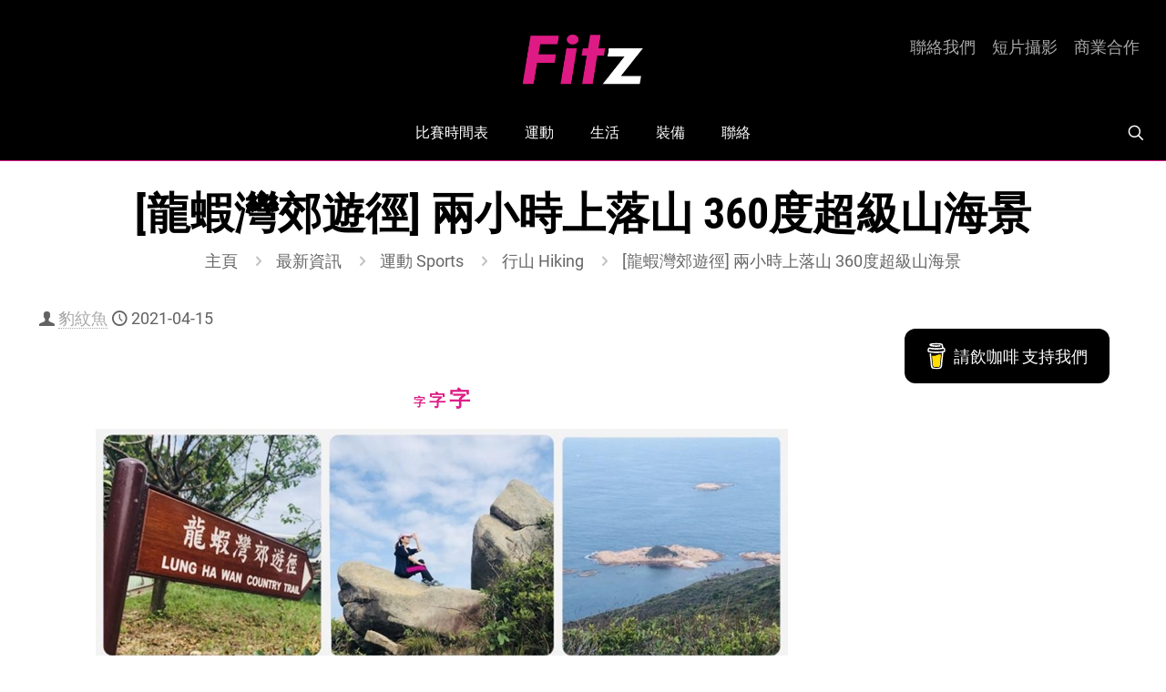

--- FILE ---
content_type: text/html; charset=UTF-8
request_url: https://fitz.hk/sports/hiking/%E9%BE%8D%E8%9D%A6%E7%81%A3%E9%83%8A%E9%81%8A%E5%BE%91-%E5%85%A9%E5%B0%8F%E6%99%82%E4%B8%8A%E8%90%BD%E5%B1%B1-360%E5%BA%A6%E8%B6%85%E7%B4%9A%E5%B1%B1%E6%B5%B7%E6%99%AF/
body_size: 44838
content:
<!DOCTYPE html>
<html lang="zh-HK" class="no-js " itemscope itemtype="https://schema.org/Article" >

<head>

<meta charset="UTF-8" />
<meta name='robots' content='index, follow, max-image-preview:large, max-snippet:-1, max-video-preview:-1' />
	<style>img:is([sizes="auto" i], [sizes^="auto," i]) { contain-intrinsic-size: 3000px 1500px }</style>
	<meta name="description" content="Get Moving"/>
<meta property="og:image" content="https://fitz.hk/wp-content/uploads/2021/04/龍蝦灣郊遊徑-兩小時上落山-360度超級山海景-f.png"/>
<meta property="og:url" content="https://fitz.hk/sports/hiking/%E9%BE%8D%E8%9D%A6%E7%81%A3%E9%83%8A%E9%81%8A%E5%BE%91-%E5%85%A9%E5%B0%8F%E6%99%82%E4%B8%8A%E8%90%BD%E5%B1%B1-360%E5%BA%A6%E8%B6%85%E7%B4%9A%E5%B1%B1%E6%B5%B7%E6%99%AF/"/>
<meta property="og:type" content="article"/>
<meta property="og:title" content="[龍蝦灣郊遊徑] 兩小時上落山 360度超級山海景"/>
<meta property="og:description" content="再走前一點，就能看到聲名大噪的「綠蛋島」，真的維妙維肖！……"/>
<link rel="alternate" hreflang="zh-HK" href="https://fitz.hk/sports/hiking/%E9%BE%8D%E8%9D%A6%E7%81%A3%E9%83%8A%E9%81%8A%E5%BE%91-%E5%85%A9%E5%B0%8F%E6%99%82%E4%B8%8A%E8%90%BD%E5%B1%B1-360%E5%BA%A6%E8%B6%85%E7%B4%9A%E5%B1%B1%E6%B5%B7%E6%99%AF/"/>
<meta name="format-detection" content="telephone=no">
<meta name="viewport" content="width=device-width, initial-scale=1, maximum-scale=1" />
<meta name="theme-color" content="#ffffff" media="(prefers-color-scheme: light)">
<meta name="theme-color" content="#ffffff" media="(prefers-color-scheme: dark)">
<!-- Google tag (gtag.js) consent mode dataLayer added by Site Kit -->
<script type="text/javascript" id="google_gtagjs-js-consent-mode-data-layer">
/* <![CDATA[ */
window.dataLayer = window.dataLayer || [];function gtag(){dataLayer.push(arguments);}
gtag('consent', 'default', {"ad_personalization":"denied","ad_storage":"denied","ad_user_data":"denied","analytics_storage":"denied","functionality_storage":"denied","security_storage":"denied","personalization_storage":"denied","region":["AT","BE","BG","CH","CY","CZ","DE","DK","EE","ES","FI","FR","GB","GR","HR","HU","IE","IS","IT","LI","LT","LU","LV","MT","NL","NO","PL","PT","RO","SE","SI","SK"],"wait_for_update":500});
window._googlesitekitConsentCategoryMap = {"statistics":["analytics_storage"],"marketing":["ad_storage","ad_user_data","ad_personalization"],"functional":["functionality_storage","security_storage"],"preferences":["personalization_storage"]};
window._googlesitekitConsents = {"ad_personalization":"denied","ad_storage":"denied","ad_user_data":"denied","analytics_storage":"denied","functionality_storage":"denied","security_storage":"denied","personalization_storage":"denied","region":["AT","BE","BG","CH","CY","CZ","DE","DK","EE","ES","FI","FR","GB","GR","HR","HU","IE","IS","IT","LI","LT","LU","LV","MT","NL","NO","PL","PT","RO","SE","SI","SK"],"wait_for_update":500};
/* ]]> */
</script>
<!-- End Google tag (gtag.js) consent mode dataLayer added by Site Kit -->

	<!-- This site is optimized with the Yoast SEO Premium plugin v26.4 (Yoast SEO v26.4) - https://yoast.com/wordpress/plugins/seo/ -->
	<title>[龍蝦灣郊遊徑] 兩小時上落山 360度超級山海景 | Fitz 運動平台</title>
	<meta name="description" content="再走前一點，就能看到聲名大噪的「綠蛋島」，真的維妙維肖！……" />
	<link rel="canonical" href="https://fitz.hk/sports/hiking/龍蝦灣郊遊徑-兩小時上落山-360度超級山海景/" />
	<meta property="og:locale" content="zh_HK" />
	<meta property="og:type" content="article" />
	<meta property="og:title" content="[龍蝦灣郊遊徑] 兩小時上落山 360度超級山海景 | 豹紋魚 | Fitz 運動平台" />
	<meta property="og:description" content="再走前一點，就能看到聲名大噪的「綠蛋島」，真的維妙維肖！……" />
	<meta property="og:url" content="https://fitz.hk/sports/hiking/龍蝦灣郊遊徑-兩小時上落山-360度超級山海景/" />
	<meta property="og:site_name" content="Fitz 運動平台" />
	<meta property="article:publisher" content="https://www.facebook.com/fitz.hk" />
	<meta property="article:published_time" content="2021-04-15T06:18:49+00:00" />
	<meta property="og:image" content="https://fitz.hk/wp-content/uploads/2021/04/龍蝦灣郊遊徑-兩小時上落山-360度超級山海景-f.png" />
	<meta property="og:image:width" content="760" />
	<meta property="og:image:height" content="397" />
	<meta property="og:image:type" content="image/png" />
	<meta name="author" content="豹紋魚" />
	<meta name="twitter:card" content="summary_large_image" />
	<meta name="twitter:creator" content="@fitzhk" />
	<meta name="twitter:site" content="@fitzhk" />
	<script type="application/ld+json" class="yoast-schema-graph">{"@context":"https://schema.org","@graph":[{"@type":"Article","@id":"https://fitz.hk/sports/hiking/%e9%be%8d%e8%9d%a6%e7%81%a3%e9%83%8a%e9%81%8a%e5%be%91-%e5%85%a9%e5%b0%8f%e6%99%82%e4%b8%8a%e8%90%bd%e5%b1%b1-360%e5%ba%a6%e8%b6%85%e7%b4%9a%e5%b1%b1%e6%b5%b7%e6%99%af/#article","isPartOf":{"@id":"https://fitz.hk/sports/hiking/%e9%be%8d%e8%9d%a6%e7%81%a3%e9%83%8a%e9%81%8a%e5%be%91-%e5%85%a9%e5%b0%8f%e6%99%82%e4%b8%8a%e8%90%bd%e5%b1%b1-360%e5%ba%a6%e8%b6%85%e7%b4%9a%e5%b1%b1%e6%b5%b7%e6%99%af/"},"author":{"name":"豹紋魚","@id":"https://fitz.hk/#/schema/person/7b48e9aac051f4cd700d3c8490a573b2"},"headline":"[龍蝦灣郊遊徑] 兩小時上落山 360度超級山海景","datePublished":"2021-04-15T06:18:49+00:00","mainEntityOfPage":{"@id":"https://fitz.hk/sports/hiking/%e9%be%8d%e8%9d%a6%e7%81%a3%e9%83%8a%e9%81%8a%e5%be%91-%e5%85%a9%e5%b0%8f%e6%99%82%e4%b8%8a%e8%90%bd%e5%b1%b1-360%e5%ba%a6%e8%b6%85%e7%b4%9a%e5%b1%b1%e6%b5%b7%e6%99%af/"},"wordCount":26,"publisher":{"@id":"https://fitz.hk/#organization"},"image":{"@id":"https://fitz.hk/sports/hiking/%e9%be%8d%e8%9d%a6%e7%81%a3%e9%83%8a%e9%81%8a%e5%be%91-%e5%85%a9%e5%b0%8f%e6%99%82%e4%b8%8a%e8%90%bd%e5%b1%b1-360%e5%ba%a6%e8%b6%85%e7%b4%9a%e5%b1%b1%e6%b5%b7%e6%99%af/#primaryimage"},"thumbnailUrl":"https://fitz.hk/wp-content/uploads/2021/04/龍蝦灣郊遊徑-兩小時上落山-360度超級山海景-f.png","keywords":["行山路線","行山路線—西貢"],"articleSection":["行山 Hiking"],"inLanguage":"zh-HK"},{"@type":"WebPage","@id":"https://fitz.hk/sports/hiking/%e9%be%8d%e8%9d%a6%e7%81%a3%e9%83%8a%e9%81%8a%e5%be%91-%e5%85%a9%e5%b0%8f%e6%99%82%e4%b8%8a%e8%90%bd%e5%b1%b1-360%e5%ba%a6%e8%b6%85%e7%b4%9a%e5%b1%b1%e6%b5%b7%e6%99%af/","url":"https://fitz.hk/sports/hiking/%e9%be%8d%e8%9d%a6%e7%81%a3%e9%83%8a%e9%81%8a%e5%be%91-%e5%85%a9%e5%b0%8f%e6%99%82%e4%b8%8a%e8%90%bd%e5%b1%b1-360%e5%ba%a6%e8%b6%85%e7%b4%9a%e5%b1%b1%e6%b5%b7%e6%99%af/","name":"[龍蝦灣郊遊徑] 兩小時上落山 360度超級山海景 | Fitz 運動平台","isPartOf":{"@id":"https://fitz.hk/#website"},"primaryImageOfPage":{"@id":"https://fitz.hk/sports/hiking/%e9%be%8d%e8%9d%a6%e7%81%a3%e9%83%8a%e9%81%8a%e5%be%91-%e5%85%a9%e5%b0%8f%e6%99%82%e4%b8%8a%e8%90%bd%e5%b1%b1-360%e5%ba%a6%e8%b6%85%e7%b4%9a%e5%b1%b1%e6%b5%b7%e6%99%af/#primaryimage"},"image":{"@id":"https://fitz.hk/sports/hiking/%e9%be%8d%e8%9d%a6%e7%81%a3%e9%83%8a%e9%81%8a%e5%be%91-%e5%85%a9%e5%b0%8f%e6%99%82%e4%b8%8a%e8%90%bd%e5%b1%b1-360%e5%ba%a6%e8%b6%85%e7%b4%9a%e5%b1%b1%e6%b5%b7%e6%99%af/#primaryimage"},"thumbnailUrl":"https://fitz.hk/wp-content/uploads/2021/04/龍蝦灣郊遊徑-兩小時上落山-360度超級山海景-f.png","datePublished":"2021-04-15T06:18:49+00:00","description":"再走前一點，就能看到聲名大噪的「綠蛋島」，真的維妙維肖！……","breadcrumb":{"@id":"https://fitz.hk/sports/hiking/%e9%be%8d%e8%9d%a6%e7%81%a3%e9%83%8a%e9%81%8a%e5%be%91-%e5%85%a9%e5%b0%8f%e6%99%82%e4%b8%8a%e8%90%bd%e5%b1%b1-360%e5%ba%a6%e8%b6%85%e7%b4%9a%e5%b1%b1%e6%b5%b7%e6%99%af/#breadcrumb"},"inLanguage":"zh-HK","potentialAction":[{"@type":"ReadAction","target":["https://fitz.hk/sports/hiking/%e9%be%8d%e8%9d%a6%e7%81%a3%e9%83%8a%e9%81%8a%e5%be%91-%e5%85%a9%e5%b0%8f%e6%99%82%e4%b8%8a%e8%90%bd%e5%b1%b1-360%e5%ba%a6%e8%b6%85%e7%b4%9a%e5%b1%b1%e6%b5%b7%e6%99%af/"]}]},{"@type":"ImageObject","inLanguage":"zh-HK","@id":"https://fitz.hk/sports/hiking/%e9%be%8d%e8%9d%a6%e7%81%a3%e9%83%8a%e9%81%8a%e5%be%91-%e5%85%a9%e5%b0%8f%e6%99%82%e4%b8%8a%e8%90%bd%e5%b1%b1-360%e5%ba%a6%e8%b6%85%e7%b4%9a%e5%b1%b1%e6%b5%b7%e6%99%af/#primaryimage","url":"https://fitz.hk/wp-content/uploads/2021/04/龍蝦灣郊遊徑-兩小時上落山-360度超級山海景-f.png","contentUrl":"https://fitz.hk/wp-content/uploads/2021/04/龍蝦灣郊遊徑-兩小時上落山-360度超級山海景-f.png","width":760,"height":397},{"@type":"BreadcrumbList","@id":"https://fitz.hk/sports/hiking/%e9%be%8d%e8%9d%a6%e7%81%a3%e9%83%8a%e9%81%8a%e5%be%91-%e5%85%a9%e5%b0%8f%e6%99%82%e4%b8%8a%e8%90%bd%e5%b1%b1-360%e5%ba%a6%e8%b6%85%e7%b4%9a%e5%b1%b1%e6%b5%b7%e6%99%af/#breadcrumb","itemListElement":[{"@type":"ListItem","position":1,"name":"Fitz","item":"https://fitz.hk/"},{"@type":"ListItem","position":2,"name":"運動 Sports","item":"https://fitz.hk/category/sports/"},{"@type":"ListItem","position":3,"name":"行山 Hiking","item":"https://fitz.hk/category/sports/hiking/"},{"@type":"ListItem","position":4,"name":"[龍蝦灣郊遊徑] 兩小時上落山 360度超級山海景"}]},{"@type":"WebSite","@id":"https://fitz.hk/#website","url":"https://fitz.hk/","name":"Fitz 運動平台","description":"Get Moving","publisher":{"@id":"https://fitz.hk/#organization"},"potentialAction":[{"@type":"SearchAction","target":{"@type":"EntryPoint","urlTemplate":"https://fitz.hk/?s={search_term_string}"},"query-input":{"@type":"PropertyValueSpecification","valueRequired":true,"valueName":"search_term_string"}}],"inLanguage":"zh-HK"},{"@type":"Organization","@id":"https://fitz.hk/#organization","name":"Fitz 運動平台","url":"https://fitz.hk/","logo":{"@type":"ImageObject","inLanguage":"zh-HK","@id":"https://fitz.hk/#/schema/logo/image/","url":"https://fitz.hk/wp-content/uploads/2015/01/Fitz-Logo.jpg","contentUrl":"https://fitz.hk/wp-content/uploads/2015/01/Fitz-Logo.jpg","width":2355,"height":2355,"caption":"Fitz 運動平台"},"image":{"@id":"https://fitz.hk/#/schema/logo/image/"},"sameAs":["https://www.facebook.com/fitz.hk","https://x.com/fitzhk","https://mastodon.social/@fitzhk","https://www.instagram.com/fitz.hk","https://www.youtube.com/fitzhk"]},{"@type":"Person","@id":"https://fitz.hk/#/schema/person/7b48e9aac051f4cd700d3c8490a573b2","name":"豹紋魚","image":{"@type":"ImageObject","inLanguage":"zh-HK","@id":"https://fitz.hk/#/schema/person/image/","url":"https://fitz.hk/wp-content/uploads/2021/03/conigwa2-150x150.jpg","contentUrl":"https://fitz.hk/wp-content/uploads/2021/03/conigwa2-150x150.jpg","caption":"豹紋魚"},"description":"https://blog.ulifestyle.com.hk/conigwa2","url":"https://fitz.hk/author/conigwa2/"}]}</script>
	<!-- / Yoast SEO Premium plugin. -->


<link rel='dns-prefetch' href='//www.googletagmanager.com' />
<link rel='dns-prefetch' href='//stats.wp.com' />
<link rel='dns-prefetch' href='//maxcdn.bootstrapcdn.com' />
<link rel="alternate" type="application/rss+xml" title="訂閱《Fitz 運動平台》&raquo; 資訊提供" href="https://fitz.hk/feed/" />
<link rel="alternate" type="application/rss+xml" title="訂閱《Fitz 運動平台》&raquo; 留言的資訊提供" href="https://fitz.hk/comments/feed/" />
		<!-- This site uses the Google Analytics by MonsterInsights plugin v9.10.0 - Using Analytics tracking - https://www.monsterinsights.com/ -->
							<script src="//www.googletagmanager.com/gtag/js?id=G-7R89JPZ8ZB"  data-cfasync="false" data-wpfc-render="false" type="text/javascript" async></script>
			<script data-cfasync="false" data-wpfc-render="false" type="text/javascript">
				var mi_version = '9.10.0';
				var mi_track_user = true;
				var mi_no_track_reason = '';
								var MonsterInsightsDefaultLocations = {"page_location":"https:\/\/fitz.hk\/sports\/hiking\/%E9%BE%8D%E8%9D%A6%E7%81%A3%E9%83%8A%E9%81%8A%E5%BE%91-%E5%85%A9%E5%B0%8F%E6%99%82%E4%B8%8A%E8%90%BD%E5%B1%B1-360%E5%BA%A6%E8%B6%85%E7%B4%9A%E5%B1%B1%E6%B5%B7%E6%99%AF\/"};
								if ( typeof MonsterInsightsPrivacyGuardFilter === 'function' ) {
					var MonsterInsightsLocations = (typeof MonsterInsightsExcludeQuery === 'object') ? MonsterInsightsPrivacyGuardFilter( MonsterInsightsExcludeQuery ) : MonsterInsightsPrivacyGuardFilter( MonsterInsightsDefaultLocations );
				} else {
					var MonsterInsightsLocations = (typeof MonsterInsightsExcludeQuery === 'object') ? MonsterInsightsExcludeQuery : MonsterInsightsDefaultLocations;
				}

								var disableStrs = [
										'ga-disable-G-7R89JPZ8ZB',
									];

				/* Function to detect opted out users */
				function __gtagTrackerIsOptedOut() {
					for (var index = 0; index < disableStrs.length; index++) {
						if (document.cookie.indexOf(disableStrs[index] + '=true') > -1) {
							return true;
						}
					}

					return false;
				}

				/* Disable tracking if the opt-out cookie exists. */
				if (__gtagTrackerIsOptedOut()) {
					for (var index = 0; index < disableStrs.length; index++) {
						window[disableStrs[index]] = true;
					}
				}

				/* Opt-out function */
				function __gtagTrackerOptout() {
					for (var index = 0; index < disableStrs.length; index++) {
						document.cookie = disableStrs[index] + '=true; expires=Thu, 31 Dec 2099 23:59:59 UTC; path=/';
						window[disableStrs[index]] = true;
					}
				}

				if ('undefined' === typeof gaOptout) {
					function gaOptout() {
						__gtagTrackerOptout();
					}
				}
								window.dataLayer = window.dataLayer || [];

				window.MonsterInsightsDualTracker = {
					helpers: {},
					trackers: {},
				};
				if (mi_track_user) {
					function __gtagDataLayer() {
						dataLayer.push(arguments);
					}

					function __gtagTracker(type, name, parameters) {
						if (!parameters) {
							parameters = {};
						}

						if (parameters.send_to) {
							__gtagDataLayer.apply(null, arguments);
							return;
						}

						if (type === 'event') {
														parameters.send_to = monsterinsights_frontend.v4_id;
							var hookName = name;
							if (typeof parameters['event_category'] !== 'undefined') {
								hookName = parameters['event_category'] + ':' + name;
							}

							if (typeof MonsterInsightsDualTracker.trackers[hookName] !== 'undefined') {
								MonsterInsightsDualTracker.trackers[hookName](parameters);
							} else {
								__gtagDataLayer('event', name, parameters);
							}
							
						} else {
							__gtagDataLayer.apply(null, arguments);
						}
					}

					__gtagTracker('js', new Date());
					__gtagTracker('set', {
						'developer_id.dZGIzZG': true,
											});
					if ( MonsterInsightsLocations.page_location ) {
						__gtagTracker('set', MonsterInsightsLocations);
					}
										__gtagTracker('config', 'G-7R89JPZ8ZB', {"forceSSL":"true"} );
										window.gtag = __gtagTracker;										(function () {
						/* https://developers.google.com/analytics/devguides/collection/analyticsjs/ */
						/* ga and __gaTracker compatibility shim. */
						var noopfn = function () {
							return null;
						};
						var newtracker = function () {
							return new Tracker();
						};
						var Tracker = function () {
							return null;
						};
						var p = Tracker.prototype;
						p.get = noopfn;
						p.set = noopfn;
						p.send = function () {
							var args = Array.prototype.slice.call(arguments);
							args.unshift('send');
							__gaTracker.apply(null, args);
						};
						var __gaTracker = function () {
							var len = arguments.length;
							if (len === 0) {
								return;
							}
							var f = arguments[len - 1];
							if (typeof f !== 'object' || f === null || typeof f.hitCallback !== 'function') {
								if ('send' === arguments[0]) {
									var hitConverted, hitObject = false, action;
									if ('event' === arguments[1]) {
										if ('undefined' !== typeof arguments[3]) {
											hitObject = {
												'eventAction': arguments[3],
												'eventCategory': arguments[2],
												'eventLabel': arguments[4],
												'value': arguments[5] ? arguments[5] : 1,
											}
										}
									}
									if ('pageview' === arguments[1]) {
										if ('undefined' !== typeof arguments[2]) {
											hitObject = {
												'eventAction': 'page_view',
												'page_path': arguments[2],
											}
										}
									}
									if (typeof arguments[2] === 'object') {
										hitObject = arguments[2];
									}
									if (typeof arguments[5] === 'object') {
										Object.assign(hitObject, arguments[5]);
									}
									if ('undefined' !== typeof arguments[1].hitType) {
										hitObject = arguments[1];
										if ('pageview' === hitObject.hitType) {
											hitObject.eventAction = 'page_view';
										}
									}
									if (hitObject) {
										action = 'timing' === arguments[1].hitType ? 'timing_complete' : hitObject.eventAction;
										hitConverted = mapArgs(hitObject);
										__gtagTracker('event', action, hitConverted);
									}
								}
								return;
							}

							function mapArgs(args) {
								var arg, hit = {};
								var gaMap = {
									'eventCategory': 'event_category',
									'eventAction': 'event_action',
									'eventLabel': 'event_label',
									'eventValue': 'event_value',
									'nonInteraction': 'non_interaction',
									'timingCategory': 'event_category',
									'timingVar': 'name',
									'timingValue': 'value',
									'timingLabel': 'event_label',
									'page': 'page_path',
									'location': 'page_location',
									'title': 'page_title',
									'referrer' : 'page_referrer',
								};
								for (arg in args) {
																		if (!(!args.hasOwnProperty(arg) || !gaMap.hasOwnProperty(arg))) {
										hit[gaMap[arg]] = args[arg];
									} else {
										hit[arg] = args[arg];
									}
								}
								return hit;
							}

							try {
								f.hitCallback();
							} catch (ex) {
							}
						};
						__gaTracker.create = newtracker;
						__gaTracker.getByName = newtracker;
						__gaTracker.getAll = function () {
							return [];
						};
						__gaTracker.remove = noopfn;
						__gaTracker.loaded = true;
						window['__gaTracker'] = __gaTracker;
					})();
									} else {
										console.log("");
					(function () {
						function __gtagTracker() {
							return null;
						}

						window['__gtagTracker'] = __gtagTracker;
						window['gtag'] = __gtagTracker;
					})();
									}
			</script>
							<!-- / Google Analytics by MonsterInsights -->
		<script type="text/javascript">
/* <![CDATA[ */
window._wpemojiSettings = {"baseUrl":"https:\/\/s.w.org\/images\/core\/emoji\/16.0.1\/72x72\/","ext":".png","svgUrl":"https:\/\/s.w.org\/images\/core\/emoji\/16.0.1\/svg\/","svgExt":".svg","source":{"concatemoji":"https:\/\/fitz.hk\/wp-includes\/js\/wp-emoji-release.min.js?ver=6.8.3"}};
/*! This file is auto-generated */
!function(s,n){var o,i,e;function c(e){try{var t={supportTests:e,timestamp:(new Date).valueOf()};sessionStorage.setItem(o,JSON.stringify(t))}catch(e){}}function p(e,t,n){e.clearRect(0,0,e.canvas.width,e.canvas.height),e.fillText(t,0,0);var t=new Uint32Array(e.getImageData(0,0,e.canvas.width,e.canvas.height).data),a=(e.clearRect(0,0,e.canvas.width,e.canvas.height),e.fillText(n,0,0),new Uint32Array(e.getImageData(0,0,e.canvas.width,e.canvas.height).data));return t.every(function(e,t){return e===a[t]})}function u(e,t){e.clearRect(0,0,e.canvas.width,e.canvas.height),e.fillText(t,0,0);for(var n=e.getImageData(16,16,1,1),a=0;a<n.data.length;a++)if(0!==n.data[a])return!1;return!0}function f(e,t,n,a){switch(t){case"flag":return n(e,"\ud83c\udff3\ufe0f\u200d\u26a7\ufe0f","\ud83c\udff3\ufe0f\u200b\u26a7\ufe0f")?!1:!n(e,"\ud83c\udde8\ud83c\uddf6","\ud83c\udde8\u200b\ud83c\uddf6")&&!n(e,"\ud83c\udff4\udb40\udc67\udb40\udc62\udb40\udc65\udb40\udc6e\udb40\udc67\udb40\udc7f","\ud83c\udff4\u200b\udb40\udc67\u200b\udb40\udc62\u200b\udb40\udc65\u200b\udb40\udc6e\u200b\udb40\udc67\u200b\udb40\udc7f");case"emoji":return!a(e,"\ud83e\udedf")}return!1}function g(e,t,n,a){var r="undefined"!=typeof WorkerGlobalScope&&self instanceof WorkerGlobalScope?new OffscreenCanvas(300,150):s.createElement("canvas"),o=r.getContext("2d",{willReadFrequently:!0}),i=(o.textBaseline="top",o.font="600 32px Arial",{});return e.forEach(function(e){i[e]=t(o,e,n,a)}),i}function t(e){var t=s.createElement("script");t.src=e,t.defer=!0,s.head.appendChild(t)}"undefined"!=typeof Promise&&(o="wpEmojiSettingsSupports",i=["flag","emoji"],n.supports={everything:!0,everythingExceptFlag:!0},e=new Promise(function(e){s.addEventListener("DOMContentLoaded",e,{once:!0})}),new Promise(function(t){var n=function(){try{var e=JSON.parse(sessionStorage.getItem(o));if("object"==typeof e&&"number"==typeof e.timestamp&&(new Date).valueOf()<e.timestamp+604800&&"object"==typeof e.supportTests)return e.supportTests}catch(e){}return null}();if(!n){if("undefined"!=typeof Worker&&"undefined"!=typeof OffscreenCanvas&&"undefined"!=typeof URL&&URL.createObjectURL&&"undefined"!=typeof Blob)try{var e="postMessage("+g.toString()+"("+[JSON.stringify(i),f.toString(),p.toString(),u.toString()].join(",")+"));",a=new Blob([e],{type:"text/javascript"}),r=new Worker(URL.createObjectURL(a),{name:"wpTestEmojiSupports"});return void(r.onmessage=function(e){c(n=e.data),r.terminate(),t(n)})}catch(e){}c(n=g(i,f,p,u))}t(n)}).then(function(e){for(var t in e)n.supports[t]=e[t],n.supports.everything=n.supports.everything&&n.supports[t],"flag"!==t&&(n.supports.everythingExceptFlag=n.supports.everythingExceptFlag&&n.supports[t]);n.supports.everythingExceptFlag=n.supports.everythingExceptFlag&&!n.supports.flag,n.DOMReady=!1,n.readyCallback=function(){n.DOMReady=!0}}).then(function(){return e}).then(function(){var e;n.supports.everything||(n.readyCallback(),(e=n.source||{}).concatemoji?t(e.concatemoji):e.wpemoji&&e.twemoji&&(t(e.twemoji),t(e.wpemoji)))}))}((window,document),window._wpemojiSettings);
/* ]]> */
</script>
<link rel='stylesheet' id='sbi_styles-css' href='https://fitz.hk/wp-content/plugins/instagram-feed/css/sbi-styles.min.css?ver=6.10.0' type='text/css' media='all' />
<style id='wp-emoji-styles-inline-css' type='text/css'>

	img.wp-smiley, img.emoji {
		display: inline !important;
		border: none !important;
		box-shadow: none !important;
		height: 1em !important;
		width: 1em !important;
		margin: 0 0.07em !important;
		vertical-align: -0.1em !important;
		background: none !important;
		padding: 0 !important;
	}
</style>
<link rel='stylesheet' id='mediaelement-css' href='https://fitz.hk/wp-includes/js/mediaelement/mediaelementplayer-legacy.min.css?ver=4.2.17' type='text/css' media='all' />
<link rel='stylesheet' id='wp-mediaelement-css' href='https://fitz.hk/wp-includes/js/mediaelement/wp-mediaelement.min.css?ver=6.8.3' type='text/css' media='all' />
<style id='jetpack-sharing-buttons-style-inline-css' type='text/css'>
.jetpack-sharing-buttons__services-list{display:flex;flex-direction:row;flex-wrap:wrap;gap:0;list-style-type:none;margin:5px;padding:0}.jetpack-sharing-buttons__services-list.has-small-icon-size{font-size:12px}.jetpack-sharing-buttons__services-list.has-normal-icon-size{font-size:16px}.jetpack-sharing-buttons__services-list.has-large-icon-size{font-size:24px}.jetpack-sharing-buttons__services-list.has-huge-icon-size{font-size:36px}@media print{.jetpack-sharing-buttons__services-list{display:none!important}}.editor-styles-wrapper .wp-block-jetpack-sharing-buttons{gap:0;padding-inline-start:0}ul.jetpack-sharing-buttons__services-list.has-background{padding:1.25em 2.375em}
</style>
<style id='global-styles-inline-css' type='text/css'>
:root{--wp--preset--aspect-ratio--square: 1;--wp--preset--aspect-ratio--4-3: 4/3;--wp--preset--aspect-ratio--3-4: 3/4;--wp--preset--aspect-ratio--3-2: 3/2;--wp--preset--aspect-ratio--2-3: 2/3;--wp--preset--aspect-ratio--16-9: 16/9;--wp--preset--aspect-ratio--9-16: 9/16;--wp--preset--color--black: #000000;--wp--preset--color--cyan-bluish-gray: #abb8c3;--wp--preset--color--white: #ffffff;--wp--preset--color--pale-pink: #f78da7;--wp--preset--color--vivid-red: #cf2e2e;--wp--preset--color--luminous-vivid-orange: #ff6900;--wp--preset--color--luminous-vivid-amber: #fcb900;--wp--preset--color--light-green-cyan: #7bdcb5;--wp--preset--color--vivid-green-cyan: #00d084;--wp--preset--color--pale-cyan-blue: #8ed1fc;--wp--preset--color--vivid-cyan-blue: #0693e3;--wp--preset--color--vivid-purple: #9b51e0;--wp--preset--gradient--vivid-cyan-blue-to-vivid-purple: linear-gradient(135deg,rgba(6,147,227,1) 0%,rgb(155,81,224) 100%);--wp--preset--gradient--light-green-cyan-to-vivid-green-cyan: linear-gradient(135deg,rgb(122,220,180) 0%,rgb(0,208,130) 100%);--wp--preset--gradient--luminous-vivid-amber-to-luminous-vivid-orange: linear-gradient(135deg,rgba(252,185,0,1) 0%,rgba(255,105,0,1) 100%);--wp--preset--gradient--luminous-vivid-orange-to-vivid-red: linear-gradient(135deg,rgba(255,105,0,1) 0%,rgb(207,46,46) 100%);--wp--preset--gradient--very-light-gray-to-cyan-bluish-gray: linear-gradient(135deg,rgb(238,238,238) 0%,rgb(169,184,195) 100%);--wp--preset--gradient--cool-to-warm-spectrum: linear-gradient(135deg,rgb(74,234,220) 0%,rgb(151,120,209) 20%,rgb(207,42,186) 40%,rgb(238,44,130) 60%,rgb(251,105,98) 80%,rgb(254,248,76) 100%);--wp--preset--gradient--blush-light-purple: linear-gradient(135deg,rgb(255,206,236) 0%,rgb(152,150,240) 100%);--wp--preset--gradient--blush-bordeaux: linear-gradient(135deg,rgb(254,205,165) 0%,rgb(254,45,45) 50%,rgb(107,0,62) 100%);--wp--preset--gradient--luminous-dusk: linear-gradient(135deg,rgb(255,203,112) 0%,rgb(199,81,192) 50%,rgb(65,88,208) 100%);--wp--preset--gradient--pale-ocean: linear-gradient(135deg,rgb(255,245,203) 0%,rgb(182,227,212) 50%,rgb(51,167,181) 100%);--wp--preset--gradient--electric-grass: linear-gradient(135deg,rgb(202,248,128) 0%,rgb(113,206,126) 100%);--wp--preset--gradient--midnight: linear-gradient(135deg,rgb(2,3,129) 0%,rgb(40,116,252) 100%);--wp--preset--font-size--small: 13px;--wp--preset--font-size--medium: 20px;--wp--preset--font-size--large: 36px;--wp--preset--font-size--x-large: 42px;--wp--preset--spacing--20: 0.44rem;--wp--preset--spacing--30: 0.67rem;--wp--preset--spacing--40: 1rem;--wp--preset--spacing--50: 1.5rem;--wp--preset--spacing--60: 2.25rem;--wp--preset--spacing--70: 3.38rem;--wp--preset--spacing--80: 5.06rem;--wp--preset--shadow--natural: 6px 6px 9px rgba(0, 0, 0, 0.2);--wp--preset--shadow--deep: 12px 12px 50px rgba(0, 0, 0, 0.4);--wp--preset--shadow--sharp: 6px 6px 0px rgba(0, 0, 0, 0.2);--wp--preset--shadow--outlined: 6px 6px 0px -3px rgba(255, 255, 255, 1), 6px 6px rgba(0, 0, 0, 1);--wp--preset--shadow--crisp: 6px 6px 0px rgba(0, 0, 0, 1);}:where(.is-layout-flex){gap: 0.5em;}:where(.is-layout-grid){gap: 0.5em;}body .is-layout-flex{display: flex;}.is-layout-flex{flex-wrap: wrap;align-items: center;}.is-layout-flex > :is(*, div){margin: 0;}body .is-layout-grid{display: grid;}.is-layout-grid > :is(*, div){margin: 0;}:where(.wp-block-columns.is-layout-flex){gap: 2em;}:where(.wp-block-columns.is-layout-grid){gap: 2em;}:where(.wp-block-post-template.is-layout-flex){gap: 1.25em;}:where(.wp-block-post-template.is-layout-grid){gap: 1.25em;}.has-black-color{color: var(--wp--preset--color--black) !important;}.has-cyan-bluish-gray-color{color: var(--wp--preset--color--cyan-bluish-gray) !important;}.has-white-color{color: var(--wp--preset--color--white) !important;}.has-pale-pink-color{color: var(--wp--preset--color--pale-pink) !important;}.has-vivid-red-color{color: var(--wp--preset--color--vivid-red) !important;}.has-luminous-vivid-orange-color{color: var(--wp--preset--color--luminous-vivid-orange) !important;}.has-luminous-vivid-amber-color{color: var(--wp--preset--color--luminous-vivid-amber) !important;}.has-light-green-cyan-color{color: var(--wp--preset--color--light-green-cyan) !important;}.has-vivid-green-cyan-color{color: var(--wp--preset--color--vivid-green-cyan) !important;}.has-pale-cyan-blue-color{color: var(--wp--preset--color--pale-cyan-blue) !important;}.has-vivid-cyan-blue-color{color: var(--wp--preset--color--vivid-cyan-blue) !important;}.has-vivid-purple-color{color: var(--wp--preset--color--vivid-purple) !important;}.has-black-background-color{background-color: var(--wp--preset--color--black) !important;}.has-cyan-bluish-gray-background-color{background-color: var(--wp--preset--color--cyan-bluish-gray) !important;}.has-white-background-color{background-color: var(--wp--preset--color--white) !important;}.has-pale-pink-background-color{background-color: var(--wp--preset--color--pale-pink) !important;}.has-vivid-red-background-color{background-color: var(--wp--preset--color--vivid-red) !important;}.has-luminous-vivid-orange-background-color{background-color: var(--wp--preset--color--luminous-vivid-orange) !important;}.has-luminous-vivid-amber-background-color{background-color: var(--wp--preset--color--luminous-vivid-amber) !important;}.has-light-green-cyan-background-color{background-color: var(--wp--preset--color--light-green-cyan) !important;}.has-vivid-green-cyan-background-color{background-color: var(--wp--preset--color--vivid-green-cyan) !important;}.has-pale-cyan-blue-background-color{background-color: var(--wp--preset--color--pale-cyan-blue) !important;}.has-vivid-cyan-blue-background-color{background-color: var(--wp--preset--color--vivid-cyan-blue) !important;}.has-vivid-purple-background-color{background-color: var(--wp--preset--color--vivid-purple) !important;}.has-black-border-color{border-color: var(--wp--preset--color--black) !important;}.has-cyan-bluish-gray-border-color{border-color: var(--wp--preset--color--cyan-bluish-gray) !important;}.has-white-border-color{border-color: var(--wp--preset--color--white) !important;}.has-pale-pink-border-color{border-color: var(--wp--preset--color--pale-pink) !important;}.has-vivid-red-border-color{border-color: var(--wp--preset--color--vivid-red) !important;}.has-luminous-vivid-orange-border-color{border-color: var(--wp--preset--color--luminous-vivid-orange) !important;}.has-luminous-vivid-amber-border-color{border-color: var(--wp--preset--color--luminous-vivid-amber) !important;}.has-light-green-cyan-border-color{border-color: var(--wp--preset--color--light-green-cyan) !important;}.has-vivid-green-cyan-border-color{border-color: var(--wp--preset--color--vivid-green-cyan) !important;}.has-pale-cyan-blue-border-color{border-color: var(--wp--preset--color--pale-cyan-blue) !important;}.has-vivid-cyan-blue-border-color{border-color: var(--wp--preset--color--vivid-cyan-blue) !important;}.has-vivid-purple-border-color{border-color: var(--wp--preset--color--vivid-purple) !important;}.has-vivid-cyan-blue-to-vivid-purple-gradient-background{background: var(--wp--preset--gradient--vivid-cyan-blue-to-vivid-purple) !important;}.has-light-green-cyan-to-vivid-green-cyan-gradient-background{background: var(--wp--preset--gradient--light-green-cyan-to-vivid-green-cyan) !important;}.has-luminous-vivid-amber-to-luminous-vivid-orange-gradient-background{background: var(--wp--preset--gradient--luminous-vivid-amber-to-luminous-vivid-orange) !important;}.has-luminous-vivid-orange-to-vivid-red-gradient-background{background: var(--wp--preset--gradient--luminous-vivid-orange-to-vivid-red) !important;}.has-very-light-gray-to-cyan-bluish-gray-gradient-background{background: var(--wp--preset--gradient--very-light-gray-to-cyan-bluish-gray) !important;}.has-cool-to-warm-spectrum-gradient-background{background: var(--wp--preset--gradient--cool-to-warm-spectrum) !important;}.has-blush-light-purple-gradient-background{background: var(--wp--preset--gradient--blush-light-purple) !important;}.has-blush-bordeaux-gradient-background{background: var(--wp--preset--gradient--blush-bordeaux) !important;}.has-luminous-dusk-gradient-background{background: var(--wp--preset--gradient--luminous-dusk) !important;}.has-pale-ocean-gradient-background{background: var(--wp--preset--gradient--pale-ocean) !important;}.has-electric-grass-gradient-background{background: var(--wp--preset--gradient--electric-grass) !important;}.has-midnight-gradient-background{background: var(--wp--preset--gradient--midnight) !important;}.has-small-font-size{font-size: var(--wp--preset--font-size--small) !important;}.has-medium-font-size{font-size: var(--wp--preset--font-size--medium) !important;}.has-large-font-size{font-size: var(--wp--preset--font-size--large) !important;}.has-x-large-font-size{font-size: var(--wp--preset--font-size--x-large) !important;}
:where(.wp-block-post-template.is-layout-flex){gap: 1.25em;}:where(.wp-block-post-template.is-layout-grid){gap: 1.25em;}
:where(.wp-block-columns.is-layout-flex){gap: 2em;}:where(.wp-block-columns.is-layout-grid){gap: 2em;}
:root :where(.wp-block-pullquote){font-size: 1.5em;line-height: 1.6;}
</style>
<link rel='stylesheet' id='buy-me-a-coffee-css' href='https://fitz.hk/wp-content/plugins/buymeacoffee/public/css/buy-me-a-coffee-public.css?ver=4.4.2' type='text/css' media='all' />
<link rel='stylesheet' id='contact-form-7-css' href='https://fitz.hk/wp-content/plugins/contact-form-7/includes/css/styles.css?ver=6.1.3' type='text/css' media='all' />
<link rel='stylesheet' id='ppress-frontend-css' href='https://fitz.hk/wp-content/plugins/wp-user-avatar/assets/css/frontend.min.css?ver=4.16.7' type='text/css' media='all' />
<link rel='stylesheet' id='ppress-flatpickr-css' href='https://fitz.hk/wp-content/plugins/wp-user-avatar/assets/flatpickr/flatpickr.min.css?ver=4.16.7' type='text/css' media='all' />
<link rel='stylesheet' id='ppress-select2-css' href='https://fitz.hk/wp-content/plugins/wp-user-avatar/assets/select2/select2.min.css?ver=6.8.3' type='text/css' media='all' />
<link rel='stylesheet' id='cff-css' href='https://fitz.hk/wp-content/plugins/custom-facebook-feed/assets/css/cff-style.min.css?ver=4.3.4' type='text/css' media='all' />
<link rel='stylesheet' id='sb-font-awesome-css' href='https://maxcdn.bootstrapcdn.com/font-awesome/4.7.0/css/font-awesome.min.css?ver=6.8.3' type='text/css' media='all' />
<link rel='stylesheet' id='bsearch-style-css' href='https://fitz.hk/wp-content/plugins/better-search/includes/css/bsearch-styles.min.css?ver=4.2.1' type='text/css' media='all' />
<link rel='stylesheet' id='mfn-be-css' href='https://fitz.hk/wp-content/themes/betheme/css/be.css?ver=27.5.13' type='text/css' media='all' />
<link rel='stylesheet' id='mfn-font-awesome-css' href='https://fitz.hk/wp-content/themes/betheme/fonts/fontawesome/fontawesome.css?ver=27.5.13' type='text/css' media='all' />
<link rel='stylesheet' id='mfn-responsive-css' href='https://fitz.hk/wp-content/themes/betheme/css/responsive.css?ver=27.5.13' type='text/css' media='all' />
<link rel='stylesheet' id='mfn-local-fonts-css' href='https://fitz.hk/wp-content/uploads/betheme/fonts/mfn-local-fonts.css?ver=1' type='text/css' media='all' />
<link rel='stylesheet' id='tablepress-default-css' href='https://fitz.hk/wp-content/tablepress-combined.min.css?ver=71' type='text/css' media='all' />
<link rel='stylesheet' id='tablepress-datatables-buttons-css' href='https://fitz.hk/wp-content/plugins/tablepress-premium/modules/css/build/datatables.buttons.css?ver=3.2.5' type='text/css' media='all' />
<link rel='stylesheet' id='tablepress-datatables-fixedheader-css' href='https://fitz.hk/wp-content/plugins/tablepress-premium/modules/css/build/datatables.fixedheader.css?ver=3.2.5' type='text/css' media='all' />
<link rel='stylesheet' id='tablepress-datatables-fixedcolumns-css' href='https://fitz.hk/wp-content/plugins/tablepress-premium/modules/css/build/datatables.fixedcolumns.css?ver=3.2.5' type='text/css' media='all' />
<link rel='stylesheet' id='tablepress-datatables-scroll-buttons-css' href='https://fitz.hk/wp-content/plugins/tablepress-premium/modules/css/build/datatables.scroll-buttons.css?ver=3.2.5' type='text/css' media='all' />
<link rel='stylesheet' id='tablepress-responsive-tables-css' href='https://fitz.hk/wp-content/plugins/tablepress-premium/modules/css/build/responsive-tables.css?ver=3.2.5' type='text/css' media='all' />
<link rel='stylesheet' id='tablepress-datatables-columnfilterwidgets-css' href='https://fitz.hk/wp-content/plugins/tablepress-premium/modules/css/build/datatables.columnfilterwidgets.css?ver=3.2.5' type='text/css' media='all' />
<link rel='stylesheet' id='tablepress-datatables-serverside-processing-css' href='https://fitz.hk/wp-content/plugins/tablepress-premium/modules/css/build/datatables.serverside-processing.css?ver=3.2.5' type='text/css' media='all' />
<link rel='stylesheet' id='__EPYT__style-css' href='https://fitz.hk/wp-content/plugins/youtube-embed-plus/styles/ytprefs.min.css?ver=14.2.3.2' type='text/css' media='all' />
<style id='__EPYT__style-inline-css' type='text/css'>

                .epyt-gallery-thumb {
                        width: 33.333%;
                }
                
</style>
<style id='mfn-dynamic-inline-css' type='text/css'>
html{background-color:#ffffff}#Wrapper,#Content,.mfn-popup .mfn-popup-content,.mfn-off-canvas-sidebar .mfn-off-canvas-content-wrapper,.mfn-cart-holder,.mfn-header-login,#Top_bar .search_wrapper,#Top_bar .top_bar_right .mfn-live-search-box,.column_livesearch .mfn-live-search-wrapper,.column_livesearch .mfn-live-search-box{background-color:#ffffff}.layout-boxed.mfn-bebuilder-header.mfn-ui #Wrapper .mfn-only-sample-content{background-color:#ffffff}body:not(.template-slider) #Header{min-height:0px}body.header-below:not(.template-slider) #Header{padding-top:0px}#Footer .widgets_wrapper{padding:70px 0}.has-search-overlay.search-overlay-opened #search-overlay{background-color:rgba(0,0,0,0.6)}.elementor-page.elementor-default #Content .the_content .section_wrapper{max-width:100%}.elementor-page.elementor-default #Content .section.the_content{width:100%}.elementor-page.elementor-default #Content .section_wrapper .the_content_wrapper{margin-left:0;margin-right:0;width:100%}body,span.date_label,.timeline_items li h3 span,input[type="date"],input[type="text"],input[type="password"],input[type="tel"],input[type="email"],input[type="url"],textarea,select,.offer_li .title h3,.mfn-menu-item-megamenu{font-family:"Roboto"}.lead,.big{font-family:"Roboto"}#menu > ul > li > a,#overlay-menu ul li a{font-family:"Roboto"}#Subheader .title{font-family:"Roboto Condensed"}h1,h2,h3,h4,.text-logo #logo{font-family:"Roboto Condensed"}h5,h6{font-family:"Roboto"}blockquote{font-family:"Roboto"}.chart_box .chart .num,.counter .desc_wrapper .number-wrapper,.how_it_works .image .number,.pricing-box .plan-header .price,.quick_fact .number-wrapper,.woocommerce .product div.entry-summary .price{font-family:"Roboto Condensed"}body,.mfn-menu-item-megamenu{font-size:18px;line-height:28px;font-weight:400;letter-spacing:0px}.lead,.big{font-size:20px;line-height:30px;font-weight:400;letter-spacing:0px}#menu > ul > li > a,#overlay-menu ul li a{font-size:16px;font-weight:500;letter-spacing:0px}#overlay-menu ul li a{line-height:24px}#Subheader .title{font-size:48px;line-height:56px;font-weight:700;letter-spacing:0px}h1,.text-logo #logo{font-size:50px;line-height:60px;font-weight:700;letter-spacing:0px}h2{font-size:28px;line-height:38px;font-weight:700;letter-spacing:0px}h3,.woocommerce ul.products li.product h3,.woocommerce #customer_login h2{font-size:22px;line-height:32px;font-weight:700;letter-spacing:0px}h4,.woocommerce .woocommerce-order-details__title,.woocommerce .wc-bacs-bank-details-heading,.woocommerce .woocommerce-customer-details h2{font-size:20px;line-height:30px;font-weight:700;letter-spacing:0px}h5{font-size:18px;line-height:28px;font-weight:700;letter-spacing:0px}h6{font-size:16px;line-height:26px;font-weight:400;letter-spacing:0px}#Intro .intro-title{font-size:30px;line-height:70px;font-weight:400;letter-spacing:0px}@media only screen and (min-width:768px) and (max-width:959px){body,.mfn-menu-item-megamenu{font-size:18px;line-height:28px;font-weight:400;letter-spacing:0px}.lead,.big{font-size:20px;line-height:30px;font-weight:400;letter-spacing:0px}#menu > ul > li > a,#overlay-menu ul li a{font-size:16px;font-weight:500;letter-spacing:0px}#overlay-menu ul li a{line-height:24px}#Subheader .title{font-size:48px;line-height:56px;font-weight:700;letter-spacing:0px}h1,.text-logo #logo{font-size:50px;line-height:60px;font-weight:700;letter-spacing:0px}h2{font-size:28px;line-height:38px;font-weight:700;letter-spacing:0px}h3,.woocommerce ul.products li.product h3,.woocommerce #customer_login h2{font-size:22px;line-height:32px;font-weight:700;letter-spacing:0px}h4,.woocommerce .woocommerce-order-details__title,.woocommerce .wc-bacs-bank-details-heading,.woocommerce .woocommerce-customer-details h2{font-size:20px;line-height:30px;font-weight:700;letter-spacing:0px}h5{font-size:18px;line-height:28px;font-weight:700;letter-spacing:0px}h6{font-size:16px;line-height:26px;font-weight:400;letter-spacing:0px}#Intro .intro-title{font-size:30px;line-height:70px;font-weight:400;letter-spacing:0px}blockquote{font-size:15px}.chart_box .chart .num{font-size:45px;line-height:45px}.counter .desc_wrapper .number-wrapper{font-size:45px;line-height:45px}.counter .desc_wrapper .title{font-size:14px;line-height:18px}.faq .question .title{font-size:14px}.fancy_heading .title{font-size:38px;line-height:38px}.offer .offer_li .desc_wrapper .title h3{font-size:32px;line-height:32px}.offer_thumb_ul li.offer_thumb_li .desc_wrapper .title h3{font-size:32px;line-height:32px}.pricing-box .plan-header h2{font-size:27px;line-height:27px}.pricing-box .plan-header .price > span{font-size:40px;line-height:40px}.pricing-box .plan-header .price sup.currency{font-size:18px;line-height:18px}.pricing-box .plan-header .price sup.period{font-size:14px;line-height:14px}.quick_fact .number-wrapper{font-size:80px;line-height:80px}.trailer_box .desc h2{font-size:27px;line-height:27px}.widget > h3{font-size:17px;line-height:20px}}@media only screen and (min-width:480px) and (max-width:767px){body,.mfn-menu-item-megamenu{font-size:16px;line-height:26px;font-weight:400;letter-spacing:0px}.lead,.big{font-size:20px;line-height:30px;font-weight:400;letter-spacing:0px}#menu > ul > li > a,#overlay-menu ul li a{font-size:16px;font-weight:500;letter-spacing:0px}#overlay-menu ul li a{line-height:24px}#Subheader .title{font-size:30px;line-height:40px;font-weight:700;letter-spacing:0px}h1,.text-logo #logo{font-size:50px;line-height:60px;font-weight:700;letter-spacing:0px}h2{font-size:28px;line-height:38px;font-weight:700;letter-spacing:0px}h3,.woocommerce ul.products li.product h3,.woocommerce #customer_login h2{font-size:22px;line-height:32px;font-weight:700;letter-spacing:0px}h4,.woocommerce .woocommerce-order-details__title,.woocommerce .wc-bacs-bank-details-heading,.woocommerce .woocommerce-customer-details h2{font-size:20px;line-height:30px;font-weight:700;letter-spacing:0px}h5{font-size:16px;line-height:20px;font-weight:700;letter-spacing:0px}h6{font-size:16px;line-height:26px;font-weight:400;letter-spacing:0px}#Intro .intro-title{font-size:26px;line-height:36px;font-weight:400;letter-spacing:0px}blockquote{font-size:14px}.chart_box .chart .num{font-size:40px;line-height:40px}.counter .desc_wrapper .number-wrapper{font-size:40px;line-height:40px}.counter .desc_wrapper .title{font-size:13px;line-height:16px}.faq .question .title{font-size:13px}.fancy_heading .title{font-size:34px;line-height:34px}.offer .offer_li .desc_wrapper .title h3{font-size:28px;line-height:28px}.offer_thumb_ul li.offer_thumb_li .desc_wrapper .title h3{font-size:28px;line-height:28px}.pricing-box .plan-header h2{font-size:24px;line-height:24px}.pricing-box .plan-header .price > span{font-size:34px;line-height:34px}.pricing-box .plan-header .price sup.currency{font-size:16px;line-height:16px}.pricing-box .plan-header .price sup.period{font-size:13px;line-height:13px}.quick_fact .number-wrapper{font-size:70px;line-height:70px}.trailer_box .desc h2{font-size:24px;line-height:24px}.widget > h3{font-size:16px;line-height:19px}}@media only screen and (max-width:479px){body,.mfn-menu-item-megamenu{font-size:16px;line-height:26px;font-weight:400;letter-spacing:0px}.lead,.big{font-size:20px;line-height:30px;font-weight:400;letter-spacing:0px}#menu > ul > li > a,#overlay-menu ul li a{font-size:16px;font-weight:500;letter-spacing:0px}#overlay-menu ul li a{line-height:24px}#Subheader .title{font-size:30px;line-height:40px;font-weight:700;letter-spacing:0px}h1,.text-logo #logo{font-size:50px;line-height:60px;font-weight:700;letter-spacing:0px}h2{font-size:28px;line-height:38px;font-weight:700;letter-spacing:0px}h3,.woocommerce ul.products li.product h3,.woocommerce #customer_login h2{font-size:22px;line-height:32px;font-weight:700;letter-spacing:0px}h4,.woocommerce .woocommerce-order-details__title,.woocommerce .wc-bacs-bank-details-heading,.woocommerce .woocommerce-customer-details h2{font-size:20px;line-height:30px;font-weight:700;letter-spacing:0px}h5{font-size:16px;line-height:20px;font-weight:700;letter-spacing:0px}h6{font-size:16px;line-height:26px;font-weight:400;letter-spacing:0px}#Intro .intro-title{font-size:26px;line-height:36px;font-weight:400;letter-spacing:0px}blockquote{font-size:13px}.chart_box .chart .num{font-size:35px;line-height:35px}.counter .desc_wrapper .number-wrapper{font-size:35px;line-height:35px}.counter .desc_wrapper .title{font-size:13px;line-height:26px}.faq .question .title{font-size:13px}.fancy_heading .title{font-size:30px;line-height:30px}.offer .offer_li .desc_wrapper .title h3{font-size:26px;line-height:26px}.offer_thumb_ul li.offer_thumb_li .desc_wrapper .title h3{font-size:26px;line-height:26px}.pricing-box .plan-header h2{font-size:21px;line-height:21px}.pricing-box .plan-header .price > span{font-size:32px;line-height:32px}.pricing-box .plan-header .price sup.currency{font-size:14px;line-height:14px}.pricing-box .plan-header .price sup.period{font-size:13px;line-height:13px}.quick_fact .number-wrapper{font-size:60px;line-height:60px}.trailer_box .desc h2{font-size:21px;line-height:21px}.widget > h3{font-size:15px;line-height:18px}}.with_aside .sidebar.columns{width:25%}.with_aside .sections_group{width:75%}.aside_both .sidebar.columns{width:20%}.aside_both .sidebar.sidebar-1{margin-left:-80%}.aside_both .sections_group{width:60%;margin-left:20%}@media only screen and (min-width:1240px){#Wrapper,.with_aside .content_wrapper{max-width:1240px}body.layout-boxed.mfn-header-scrolled .mfn-header-tmpl.mfn-sticky-layout-width{max-width:1240px;left:0;right:0;margin-left:auto;margin-right:auto}body.layout-boxed:not(.mfn-header-scrolled) .mfn-header-tmpl.mfn-header-layout-width,body.layout-boxed .mfn-header-tmpl.mfn-header-layout-width:not(.mfn-hasSticky){max-width:1240px;left:0;right:0;margin-left:auto;margin-right:auto}body.layout-boxed.mfn-bebuilder-header.mfn-ui .mfn-only-sample-content{max-width:1240px;margin-left:auto;margin-right:auto}.section_wrapper,.container{max-width:1220px}.layout-boxed.header-boxed #Top_bar.is-sticky{max-width:1240px}}@media only screen and (max-width:767px){#Wrapper{max-width:calc(100% - 11px)}.content_wrapper .section_wrapper,.container,.four.columns .widget-area{max-width:770px !important;padding-left:5px;padding-right:5px}}body{--mfn-button-font-family:inherit;--mfn-button-font-size:16px;--mfn-button-font-weight:400;--mfn-button-font-style:inherit;--mfn-button-letter-spacing:0px;--mfn-button-padding:16px 20px 16px 20px;--mfn-button-border-width:0;--mfn-button-border-radius:5px 5px 5px 5px;--mfn-button-gap:10px;--mfn-button-transition:0.2s;--mfn-button-color:#747474;--mfn-button-color-hover:#747474;--mfn-button-bg:#f7f7f7;--mfn-button-bg-hover:#eaeaea;--mfn-button-border-color:transparent;--mfn-button-border-color-hover:transparent;--mfn-button-icon-color:#747474;--mfn-button-icon-color-hover:#747474;--mfn-button-box-shadow:unset;--mfn-button-theme-color:#ffffff;--mfn-button-theme-color-hover:#ffffff;--mfn-button-theme-bg:#de1c85;--mfn-button-theme-bg-hover:#d10f78;--mfn-button-theme-border-color:transparent;--mfn-button-theme-border-color-hover:transparent;--mfn-button-theme-icon-color:#ffffff;--mfn-button-theme-icon-color-hover:#ffffff;--mfn-button-theme-box-shadow:unset;--mfn-button-shop-color:#ffffff;--mfn-button-shop-color-hover:#ffffff;--mfn-button-shop-bg:#de1c85;--mfn-button-shop-bg-hover:#d10f78;--mfn-button-shop-border-color:transparent;--mfn-button-shop-border-color-hover:transparent;--mfn-button-shop-icon-color:#626262;--mfn-button-shop-icon-color-hover:#626262;--mfn-button-shop-box-shadow:unset;--mfn-button-action-color:#ffffff;--mfn-button-action-color-hover:#ffffff;--mfn-button-action-bg:#de1c85;--mfn-button-action-bg-hover:#d10f78;--mfn-button-action-border-color:transparent;--mfn-button-action-border-color-hover:transparent;--mfn-button-action-icon-color:#626262;--mfn-button-action-icon-color-hover:#626262;--mfn-button-action-box-shadow:unset}@media only screen and (max-width:959px){body{}}@media only screen and (max-width:768px){body{}}#Top_bar #logo,.header-fixed #Top_bar #logo,.header-plain #Top_bar #logo,.header-transparent #Top_bar #logo{height:80px;line-height:80px;padding:10px 0}.logo-overflow #Top_bar:not(.is-sticky) .logo{height:100px}#Top_bar .menu > li > a{padding:20px 0}.menu-highlight:not(.header-creative) #Top_bar .menu > li > a{margin:25px 0}.header-plain:not(.menu-highlight) #Top_bar .menu > li > a span:not(.description){line-height:100px}.header-fixed #Top_bar .menu > li > a{padding:35px 0}@media only screen and (max-width:767px){.mobile-header-mini #Top_bar #logo{height:50px!important;line-height:50px!important;margin:5px 0}}#Top_bar #logo img.svg{width:100px}.image_frame,.wp-caption{border-width:1px}.alert{border-radius:0px}#Top_bar .top_bar_right .top-bar-right-input input{width:200px}.mfn-live-search-box .mfn-live-search-list{max-height:300px}#Side_slide{right:-250px;width:250px}#Side_slide.left{left:-250px}.blog-teaser li .desc-wrapper .desc{background-position-y:-1px}.mfn-free-delivery-info{--mfn-free-delivery-bar:#de1c85;--mfn-free-delivery-bg:rgba(0,0,0,0.1);--mfn-free-delivery-achieved:#de1c85}#back_to_top i{color:#de1c85}@media only screen and ( max-width:767px ){}@media only screen and (min-width:1240px){body:not(.header-simple) #Top_bar #menu{display:block!important}.tr-menu #Top_bar #menu{background:none!important}#Top_bar .menu > li > ul.mfn-megamenu > li{float:left}#Top_bar .menu > li > ul.mfn-megamenu > li.mfn-megamenu-cols-1{width:100%}#Top_bar .menu > li > ul.mfn-megamenu > li.mfn-megamenu-cols-2{width:50%}#Top_bar .menu > li > ul.mfn-megamenu > li.mfn-megamenu-cols-3{width:33.33%}#Top_bar .menu > li > ul.mfn-megamenu > li.mfn-megamenu-cols-4{width:25%}#Top_bar .menu > li > ul.mfn-megamenu > li.mfn-megamenu-cols-5{width:20%}#Top_bar .menu > li > ul.mfn-megamenu > li.mfn-megamenu-cols-6{width:16.66%}#Top_bar .menu > li > ul.mfn-megamenu > li > ul{display:block!important;position:inherit;left:auto;top:auto;border-width:0 1px 0 0}#Top_bar .menu > li > ul.mfn-megamenu > li:last-child > ul{border:0}#Top_bar .menu > li > ul.mfn-megamenu > li > ul li{width:auto}#Top_bar .menu > li > ul.mfn-megamenu a.mfn-megamenu-title{text-transform:uppercase;font-weight:400;background:none}#Top_bar .menu > li > ul.mfn-megamenu a .menu-arrow{display:none}.menuo-right #Top_bar .menu > li > ul.mfn-megamenu{left:0;width:98%!important;margin:0 1%;padding:20px 0}.menuo-right #Top_bar .menu > li > ul.mfn-megamenu-bg{box-sizing:border-box}#Top_bar .menu > li > ul.mfn-megamenu-bg{padding:20px 166px 20px 20px;background-repeat:no-repeat;background-position:right bottom}.rtl #Top_bar .menu > li > ul.mfn-megamenu-bg{padding-left:166px;padding-right:20px;background-position:left bottom}#Top_bar .menu > li > ul.mfn-megamenu-bg > li{background:none}#Top_bar .menu > li > ul.mfn-megamenu-bg > li a{border:none}#Top_bar .menu > li > ul.mfn-megamenu-bg > li > ul{background:none!important;-webkit-box-shadow:0 0 0 0;-moz-box-shadow:0 0 0 0;box-shadow:0 0 0 0}.mm-vertical #Top_bar .container{position:relative}.mm-vertical #Top_bar .top_bar_left{position:static}.mm-vertical #Top_bar .menu > li ul{box-shadow:0 0 0 0 transparent!important;background-image:none}.mm-vertical #Top_bar .menu > li > ul.mfn-megamenu{padding:20px 0}.mm-vertical.header-plain #Top_bar .menu > li > ul.mfn-megamenu{width:100%!important;margin:0}.mm-vertical #Top_bar .menu > li > ul.mfn-megamenu > li{display:table-cell;float:none!important;width:10%;padding:0 15px;border-right:1px solid rgba(0,0,0,0.05)}.mm-vertical #Top_bar .menu > li > ul.mfn-megamenu > li:last-child{border-right-width:0}.mm-vertical #Top_bar .menu > li > ul.mfn-megamenu > li.hide-border{border-right-width:0}.mm-vertical #Top_bar .menu > li > ul.mfn-megamenu > li a{border-bottom-width:0;padding:9px 15px;line-height:120%}.mm-vertical #Top_bar .menu > li > ul.mfn-megamenu a.mfn-megamenu-title{font-weight:700}.rtl .mm-vertical #Top_bar .menu > li > ul.mfn-megamenu > li:first-child{border-right-width:0}.rtl .mm-vertical #Top_bar .menu > li > ul.mfn-megamenu > li:last-child{border-right-width:1px}body.header-shop #Top_bar #menu{display:flex!important;background-color:transparent}.header-shop #Top_bar.is-sticky .top_bar_row_second{display:none}.header-plain:not(.menuo-right) #Header .top_bar_left{width:auto!important}.header-stack.header-center #Top_bar #menu{display:inline-block!important}.header-simple #Top_bar #menu{display:none;height:auto;width:300px;bottom:auto;top:100%;right:1px;position:absolute;margin:0}.header-simple #Header a.responsive-menu-toggle{display:block;right:10px}.header-simple #Top_bar #menu > ul{width:100%;float:left}.header-simple #Top_bar #menu ul li{width:100%;padding-bottom:0;border-right:0;position:relative}.header-simple #Top_bar #menu ul li a{padding:0 20px;margin:0;display:block;height:auto;line-height:normal;border:none}.header-simple #Top_bar #menu ul li a:not(.menu-toggle):after{display:none}.header-simple #Top_bar #menu ul li a span{border:none;line-height:44px;display:inline;padding:0}.header-simple #Top_bar #menu ul li.submenu .menu-toggle{display:block;position:absolute;right:0;top:0;width:44px;height:44px;line-height:44px;font-size:30px;font-weight:300;text-align:center;cursor:pointer;color:#444;opacity:0.33;transform:unset}.header-simple #Top_bar #menu ul li.submenu .menu-toggle:after{content:"+";position:static}.header-simple #Top_bar #menu ul li.hover > .menu-toggle:after{content:"-"}.header-simple #Top_bar #menu ul li.hover a{border-bottom:0}.header-simple #Top_bar #menu ul.mfn-megamenu li .menu-toggle{display:none}.header-simple #Top_bar #menu ul li ul{position:relative!important;left:0!important;top:0;padding:0;margin:0!important;width:auto!important;background-image:none}.header-simple #Top_bar #menu ul li ul li{width:100%!important;display:block;padding:0}.header-simple #Top_bar #menu ul li ul li a{padding:0 20px 0 30px}.header-simple #Top_bar #menu ul li ul li a .menu-arrow{display:none}.header-simple #Top_bar #menu ul li ul li a span{padding:0}.header-simple #Top_bar #menu ul li ul li a span:after{display:none!important}.header-simple #Top_bar .menu > li > ul.mfn-megamenu a.mfn-megamenu-title{text-transform:uppercase;font-weight:400}.header-simple #Top_bar .menu > li > ul.mfn-megamenu > li > ul{display:block!important;position:inherit;left:auto;top:auto}.header-simple #Top_bar #menu ul li ul li ul{border-left:0!important;padding:0;top:0}.header-simple #Top_bar #menu ul li ul li ul li a{padding:0 20px 0 40px}.rtl.header-simple #Top_bar #menu{left:1px;right:auto}.rtl.header-simple #Top_bar a.responsive-menu-toggle{left:10px;right:auto}.rtl.header-simple #Top_bar #menu ul li.submenu .menu-toggle{left:0;right:auto}.rtl.header-simple #Top_bar #menu ul li ul{left:auto!important;right:0!important}.rtl.header-simple #Top_bar #menu ul li ul li a{padding:0 30px 0 20px}.rtl.header-simple #Top_bar #menu ul li ul li ul li a{padding:0 40px 0 20px}.menu-highlight #Top_bar .menu > li{margin:0 2px}.menu-highlight:not(.header-creative) #Top_bar .menu > li > a{padding:0;-webkit-border-radius:5px;border-radius:5px}.menu-highlight #Top_bar .menu > li > a:after{display:none}.menu-highlight #Top_bar .menu > li > a span:not(.description){line-height:50px}.menu-highlight #Top_bar .menu > li > a span.description{display:none}.menu-highlight.header-stack #Top_bar .menu > li > a{margin:10px 0!important}.menu-highlight.header-stack #Top_bar .menu > li > a span:not(.description){line-height:40px}.menu-highlight.header-simple #Top_bar #menu ul li,.menu-highlight.header-creative #Top_bar #menu ul li{margin:0}.menu-highlight.header-simple #Top_bar #menu ul li > a,.menu-highlight.header-creative #Top_bar #menu ul li > a{-webkit-border-radius:0;border-radius:0}.menu-highlight:not(.header-fixed):not(.header-simple) #Top_bar.is-sticky .menu > li > a{margin:10px 0!important;padding:5px 0!important}.menu-highlight:not(.header-fixed):not(.header-simple) #Top_bar.is-sticky .menu > li > a span{line-height:30px!important}.header-modern.menu-highlight.menuo-right .menu_wrapper{margin-right:20px}.menu-line-below #Top_bar .menu > li > a:not(.menu-toggle):after{top:auto;bottom:-4px}.menu-line-below #Top_bar.is-sticky .menu > li > a:not(.menu-toggle):after{top:auto;bottom:-4px}.menu-line-below-80 #Top_bar:not(.is-sticky) .menu > li > a:not(.menu-toggle):after{height:4px;left:10%;top:50%;margin-top:20px;width:80%}.menu-line-below-80-1 #Top_bar:not(.is-sticky) .menu > li > a:not(.menu-toggle):after{height:1px;left:10%;top:50%;margin-top:20px;width:80%}.menu-link-color #Top_bar .menu > li > a:not(.menu-toggle):after{display:none!important}.menu-arrow-top #Top_bar .menu > li > a:after{background:none repeat scroll 0 0 rgba(0,0,0,0)!important;border-color:#ccc transparent transparent;border-style:solid;border-width:7px 7px 0;display:block;height:0;left:50%;margin-left:-7px;top:0!important;width:0}.menu-arrow-top #Top_bar.is-sticky .menu > li > a:after{top:0!important}.menu-arrow-bottom #Top_bar .menu > li > a:after{background:none!important;border-color:transparent transparent #ccc;border-style:solid;border-width:0 7px 7px;display:block;height:0;left:50%;margin-left:-7px;top:auto;bottom:0;width:0}.menu-arrow-bottom #Top_bar.is-sticky .menu > li > a:after{top:auto;bottom:0}.menuo-no-borders #Top_bar .menu > li > a span{border-width:0!important}.menuo-no-borders #Header_creative #Top_bar .menu > li > a span{border-bottom-width:0}.menuo-no-borders.header-plain #Top_bar a#header_cart,.menuo-no-borders.header-plain #Top_bar a#search_button,.menuo-no-borders.header-plain #Top_bar .wpml-languages,.menuo-no-borders.header-plain #Top_bar a.action_button{border-width:0}.menuo-right #Top_bar .menu_wrapper{float:right}.menuo-right.header-stack:not(.header-center) #Top_bar .menu_wrapper{margin-right:150px}body.header-creative{padding-left:50px}body.header-creative.header-open{padding-left:250px}body.error404,body.under-construction,body.elementor-maintenance-mode,body.template-blank,body.under-construction.header-rtl.header-creative.header-open{padding-left:0!important;padding-right:0!important}.header-creative.footer-fixed #Footer,.header-creative.footer-sliding #Footer,.header-creative.footer-stick #Footer.is-sticky{box-sizing:border-box;padding-left:50px}.header-open.footer-fixed #Footer,.header-open.footer-sliding #Footer,.header-creative.footer-stick #Footer.is-sticky{padding-left:250px}.header-rtl.header-creative.footer-fixed #Footer,.header-rtl.header-creative.footer-sliding #Footer,.header-rtl.header-creative.footer-stick #Footer.is-sticky{padding-left:0;padding-right:50px}.header-rtl.header-open.footer-fixed #Footer,.header-rtl.header-open.footer-sliding #Footer,.header-rtl.header-creative.footer-stick #Footer.is-sticky{padding-right:250px}#Header_creative{background-color:#fff;position:fixed;width:250px;height:100%;left:-200px;top:0;z-index:9002;-webkit-box-shadow:2px 0 4px 2px rgba(0,0,0,.15);box-shadow:2px 0 4px 2px rgba(0,0,0,.15)}#Header_creative .container{width:100%}#Header_creative .creative-wrapper{opacity:0;margin-right:50px}#Header_creative a.creative-menu-toggle{display:block;width:34px;height:34px;line-height:34px;font-size:22px;text-align:center;position:absolute;top:10px;right:8px;border-radius:3px}.admin-bar #Header_creative a.creative-menu-toggle{top:42px}#Header_creative #Top_bar{position:static;width:100%}#Header_creative #Top_bar .top_bar_left{width:100%!important;float:none}#Header_creative #Top_bar .logo{float:none;text-align:center;margin:15px 0}#Header_creative #Top_bar #menu{background-color:transparent}#Header_creative #Top_bar .menu_wrapper{float:none;margin:0 0 30px}#Header_creative #Top_bar .menu > li{width:100%;float:none;position:relative}#Header_creative #Top_bar .menu > li > a{padding:0;text-align:center}#Header_creative #Top_bar .menu > li > a:after{display:none}#Header_creative #Top_bar .menu > li > a span{border-right:0;border-bottom-width:1px;line-height:38px}#Header_creative #Top_bar .menu li ul{left:100%;right:auto;top:0;box-shadow:2px 2px 2px 0 rgba(0,0,0,0.03);-webkit-box-shadow:2px 2px 2px 0 rgba(0,0,0,0.03)}#Header_creative #Top_bar .menu > li > ul.mfn-megamenu{margin:0;width:700px!important}#Header_creative #Top_bar .menu > li > ul.mfn-megamenu > li > ul{left:0}#Header_creative #Top_bar .menu li ul li a{padding-top:9px;padding-bottom:8px}#Header_creative #Top_bar .menu li ul li ul{top:0}#Header_creative #Top_bar .menu > li > a span.description{display:block;font-size:13px;line-height:28px!important;clear:both}.menuo-arrows #Top_bar .menu > li.submenu > a > span:after{content:unset!important}#Header_creative #Top_bar .top_bar_right{width:100%!important;float:left;height:auto;margin-bottom:35px;text-align:center;padding:0 20px;top:0;-webkit-box-sizing:border-box;-moz-box-sizing:border-box;box-sizing:border-box}#Header_creative #Top_bar .top_bar_right:before{content:none}#Header_creative #Top_bar .top_bar_right .top_bar_right_wrapper{flex-wrap:wrap;justify-content:center}#Header_creative #Top_bar .top_bar_right .top-bar-right-icon,#Header_creative #Top_bar .top_bar_right .wpml-languages,#Header_creative #Top_bar .top_bar_right .top-bar-right-button,#Header_creative #Top_bar .top_bar_right .top-bar-right-input{min-height:30px;margin:5px}#Header_creative #Top_bar .search_wrapper{left:100%;top:auto}#Header_creative #Top_bar .banner_wrapper{display:block;text-align:center}#Header_creative #Top_bar .banner_wrapper img{max-width:100%;height:auto;display:inline-block}#Header_creative #Action_bar{display:none;position:absolute;bottom:0;top:auto;clear:both;padding:0 20px;box-sizing:border-box}#Header_creative #Action_bar .contact_details{width:100%;text-align:center;margin-bottom:20px}#Header_creative #Action_bar .contact_details li{padding:0}#Header_creative #Action_bar .social{float:none;text-align:center;padding:5px 0 15px}#Header_creative #Action_bar .social li{margin-bottom:2px}#Header_creative #Action_bar .social-menu{float:none;text-align:center}#Header_creative #Action_bar .social-menu li{border-color:rgba(0,0,0,.1)}#Header_creative .social li a{color:rgba(0,0,0,.5)}#Header_creative .social li a:hover{color:#000}#Header_creative .creative-social{position:absolute;bottom:10px;right:0;width:50px}#Header_creative .creative-social li{display:block;float:none;width:100%;text-align:center;margin-bottom:5px}.header-creative .fixed-nav.fixed-nav-prev{margin-left:50px}.header-creative.header-open .fixed-nav.fixed-nav-prev{margin-left:250px}.menuo-last #Header_creative #Top_bar .menu li.last ul{top:auto;bottom:0}.header-open #Header_creative{left:0}.header-open #Header_creative .creative-wrapper{opacity:1;margin:0!important}.header-open #Header_creative .creative-menu-toggle,.header-open #Header_creative .creative-social{display:none}.header-open #Header_creative #Action_bar{display:block}body.header-rtl.header-creative{padding-left:0;padding-right:50px}.header-rtl #Header_creative{left:auto;right:-200px}.header-rtl #Header_creative .creative-wrapper{margin-left:50px;margin-right:0}.header-rtl #Header_creative a.creative-menu-toggle{left:8px;right:auto}.header-rtl #Header_creative .creative-social{left:0;right:auto}.header-rtl #Footer #back_to_top.sticky{right:125px}.header-rtl #popup_contact{right:70px}.header-rtl #Header_creative #Top_bar .menu li ul{left:auto;right:100%}.header-rtl #Header_creative #Top_bar .search_wrapper{left:auto;right:100%}.header-rtl .fixed-nav.fixed-nav-prev{margin-left:0!important}.header-rtl .fixed-nav.fixed-nav-next{margin-right:50px}body.header-rtl.header-creative.header-open{padding-left:0;padding-right:250px!important}.header-rtl.header-open #Header_creative{left:auto;right:0}.header-rtl.header-open #Footer #back_to_top.sticky{right:325px}.header-rtl.header-open #popup_contact{right:270px}.header-rtl.header-open .fixed-nav.fixed-nav-next{margin-right:250px}#Header_creative.active{left:-1px}.header-rtl #Header_creative.active{left:auto;right:-1px}#Header_creative.active .creative-wrapper{opacity:1;margin:0}.header-creative .vc_row[data-vc-full-width]{padding-left:50px}.header-creative.header-open .vc_row[data-vc-full-width]{padding-left:250px}.header-open .vc_parallax .vc_parallax-inner{left:auto;width:calc(100% - 250px)}.header-open.header-rtl .vc_parallax .vc_parallax-inner{left:0;right:auto}#Header_creative.scroll{height:100%;overflow-y:auto}#Header_creative.scroll:not(.dropdown) .menu li ul{display:none!important}#Header_creative.scroll #Action_bar{position:static}#Header_creative.dropdown{outline:none}#Header_creative.dropdown #Top_bar .menu_wrapper{float:left;width:100%}#Header_creative.dropdown #Top_bar #menu ul li{position:relative;float:left}#Header_creative.dropdown #Top_bar #menu ul li a:not(.menu-toggle):after{display:none}#Header_creative.dropdown #Top_bar #menu ul li a span{line-height:38px;padding:0}#Header_creative.dropdown #Top_bar #menu ul li.submenu .menu-toggle{display:block;position:absolute;right:0;top:0;width:38px;height:38px;line-height:38px;font-size:26px;font-weight:300;text-align:center;cursor:pointer;color:#444;opacity:0.33;z-index:203}#Header_creative.dropdown #Top_bar #menu ul li.submenu .menu-toggle:after{content:"+";position:static}#Header_creative.dropdown #Top_bar #menu ul li.hover > .menu-toggle:after{content:"-"}#Header_creative.dropdown #Top_bar #menu ul.sub-menu li:not(:last-of-type) a{border-bottom:0}#Header_creative.dropdown #Top_bar #menu ul.mfn-megamenu li .menu-toggle{display:none}#Header_creative.dropdown #Top_bar #menu ul li ul{position:relative!important;left:0!important;top:0;padding:0;margin-left:0!important;width:auto!important;background-image:none}#Header_creative.dropdown #Top_bar #menu ul li ul li{width:100%!important}#Header_creative.dropdown #Top_bar #menu ul li ul li a{padding:0 10px;text-align:center}#Header_creative.dropdown #Top_bar #menu ul li ul li a .menu-arrow{display:none}#Header_creative.dropdown #Top_bar #menu ul li ul li a span{padding:0}#Header_creative.dropdown #Top_bar #menu ul li ul li a span:after{display:none!important}#Header_creative.dropdown #Top_bar .menu > li > ul.mfn-megamenu a.mfn-megamenu-title{text-transform:uppercase;font-weight:400}#Header_creative.dropdown #Top_bar .menu > li > ul.mfn-megamenu > li > ul{display:block!important;position:inherit;left:auto;top:auto}#Header_creative.dropdown #Top_bar #menu ul li ul li ul{border-left:0!important;padding:0;top:0}#Header_creative{transition:left .5s ease-in-out,right .5s ease-in-out}#Header_creative .creative-wrapper{transition:opacity .5s ease-in-out,margin 0s ease-in-out .5s}#Header_creative.active .creative-wrapper{transition:opacity .5s ease-in-out,margin 0s ease-in-out}}@media only screen and (min-width:1240px){#Top_bar.is-sticky{position:fixed!important;width:100%;left:0;top:-60px;height:60px;z-index:701;background:#fff;opacity:.97;-webkit-box-shadow:0 2px 5px 0 rgba(0,0,0,0.1);-moz-box-shadow:0 2px 5px 0 rgba(0,0,0,0.1);box-shadow:0 2px 5px 0 rgba(0,0,0,0.1)}.layout-boxed.header-boxed #Top_bar.is-sticky{left:50%;-webkit-transform:translateX(-50%);transform:translateX(-50%)}#Top_bar.is-sticky .top_bar_left,#Top_bar.is-sticky .top_bar_right,#Top_bar.is-sticky .top_bar_right:before{background:none;box-shadow:unset}#Top_bar.is-sticky .logo{width:auto;margin:0 30px 0 20px;padding:0}#Top_bar.is-sticky #logo,#Top_bar.is-sticky .custom-logo-link{padding:5px 0!important;height:50px!important;line-height:50px!important}.logo-no-sticky-padding #Top_bar.is-sticky #logo{height:60px!important;line-height:60px!important}#Top_bar.is-sticky #logo img.logo-main{display:none}#Top_bar.is-sticky #logo img.logo-sticky{display:inline;max-height:35px}.logo-sticky-width-auto #Top_bar.is-sticky #logo img.logo-sticky{width:auto}#Top_bar.is-sticky .menu_wrapper{clear:none}#Top_bar.is-sticky .menu_wrapper .menu > li > a{padding:15px 0}#Top_bar.is-sticky .menu > li > a,#Top_bar.is-sticky .menu > li > a span{line-height:30px}#Top_bar.is-sticky .menu > li > a:after{top:auto;bottom:-4px}#Top_bar.is-sticky .menu > li > a span.description{display:none}#Top_bar.is-sticky .secondary_menu_wrapper,#Top_bar.is-sticky .banner_wrapper{display:none}.header-overlay #Top_bar.is-sticky{display:none}.sticky-dark #Top_bar.is-sticky,.sticky-dark #Top_bar.is-sticky #menu{background:rgba(0,0,0,.8)}.sticky-dark #Top_bar.is-sticky .menu > li:not(.current-menu-item) > a{color:#fff}.sticky-dark #Top_bar.is-sticky .top_bar_right .top-bar-right-icon{color:rgba(255,255,255,.9)}.sticky-dark #Top_bar.is-sticky .top_bar_right .top-bar-right-icon svg .path{stroke:rgba(255,255,255,.9)}.sticky-dark #Top_bar.is-sticky .wpml-languages a.active,.sticky-dark #Top_bar.is-sticky .wpml-languages ul.wpml-lang-dropdown{background:rgba(0,0,0,0.1);border-color:rgba(0,0,0,0.1)}.sticky-white #Top_bar.is-sticky,.sticky-white #Top_bar.is-sticky #menu{background:rgba(255,255,255,.8)}.sticky-white #Top_bar.is-sticky .menu > li:not(.current-menu-item) > a{color:#222}.sticky-white #Top_bar.is-sticky .top_bar_right .top-bar-right-icon{color:rgba(0,0,0,.8)}.sticky-white #Top_bar.is-sticky .top_bar_right .top-bar-right-icon svg .path{stroke:rgba(0,0,0,.8)}.sticky-white #Top_bar.is-sticky .wpml-languages a.active,.sticky-white #Top_bar.is-sticky .wpml-languages ul.wpml-lang-dropdown{background:rgba(255,255,255,0.1);border-color:rgba(0,0,0,0.1)}}@media only screen and (min-width:768px) and (max-width:1240px){.header_placeholder{height:0!important}}@media only screen and (max-width:1239px){#Top_bar #menu{display:none;height:auto;width:300px;bottom:auto;top:100%;right:1px;position:absolute;margin:0}#Top_bar a.responsive-menu-toggle{display:block}#Top_bar #menu > ul{width:100%;float:left}#Top_bar #menu ul li{width:100%;padding-bottom:0;border-right:0;position:relative}#Top_bar #menu ul li a{padding:0 25px;margin:0;display:block;height:auto;line-height:normal;border:none}#Top_bar #menu ul li a:not(.menu-toggle):after{display:none}#Top_bar #menu ul li a span{border:none;line-height:44px;display:inline;padding:0}#Top_bar #menu ul li a span.description{margin:0 0 0 5px}#Top_bar #menu ul li.submenu .menu-toggle{display:block;position:absolute;right:15px;top:0;width:44px;height:44px;line-height:44px;font-size:30px;font-weight:300;text-align:center;cursor:pointer;color:#444;opacity:0.33;transform:unset}#Top_bar #menu ul li.submenu .menu-toggle:after{content:"+";position:static}#Top_bar #menu ul li.hover > .menu-toggle:after{content:"-"}#Top_bar #menu ul li.hover a{border-bottom:0}#Top_bar #menu ul li a span:after{display:none!important}#Top_bar #menu ul.mfn-megamenu li .menu-toggle{display:none}.menuo-arrows.keyboard-support #Top_bar .menu > li.submenu > a:not(.menu-toggle):after,.menuo-arrows:not(.keyboard-support) #Top_bar .menu > li.submenu > a:not(.menu-toggle)::after{display:none !important}#Top_bar #menu ul li ul{position:relative!important;left:0!important;top:0;padding:0;margin-left:0!important;width:auto!important;background-image:none!important;box-shadow:0 0 0 0 transparent!important;-webkit-box-shadow:0 0 0 0 transparent!important}#Top_bar #menu ul li ul li{width:100%!important}#Top_bar #menu ul li ul li a{padding:0 20px 0 35px}#Top_bar #menu ul li ul li a .menu-arrow{display:none}#Top_bar #menu ul li ul li a span{padding:0}#Top_bar #menu ul li ul li a span:after{display:none!important}#Top_bar .menu > li > ul.mfn-megamenu a.mfn-megamenu-title{text-transform:uppercase;font-weight:400}#Top_bar .menu > li > ul.mfn-megamenu > li > ul{display:block!important;position:inherit;left:auto;top:auto}#Top_bar #menu ul li ul li ul{border-left:0!important;padding:0;top:0}#Top_bar #menu ul li ul li ul li a{padding:0 20px 0 45px}#Header #menu > ul > li.current-menu-item > a,#Header #menu > ul > li.current_page_item > a,#Header #menu > ul > li.current-menu-parent > a,#Header #menu > ul > li.current-page-parent > a,#Header #menu > ul > li.current-menu-ancestor > a,#Header #menu > ul > li.current_page_ancestor > a{background:rgba(0,0,0,.02)}.rtl #Top_bar #menu{left:1px;right:auto}.rtl #Top_bar a.responsive-menu-toggle{left:20px;right:auto}.rtl #Top_bar #menu ul li.submenu .menu-toggle{left:15px;right:auto;border-left:none;border-right:1px solid #eee;transform:unset}.rtl #Top_bar #menu ul li ul{left:auto!important;right:0!important}.rtl #Top_bar #menu ul li ul li a{padding:0 30px 0 20px}.rtl #Top_bar #menu ul li ul li ul li a{padding:0 40px 0 20px}.header-stack .menu_wrapper a.responsive-menu-toggle{position:static!important;margin:11px 0!important}.header-stack .menu_wrapper #menu{left:0;right:auto}.rtl.header-stack #Top_bar #menu{left:auto;right:0}.admin-bar #Header_creative{top:32px}.header-creative.layout-boxed{padding-top:85px}.header-creative.layout-full-width #Wrapper{padding-top:60px}#Header_creative{position:fixed;width:100%;left:0!important;top:0;z-index:1001}#Header_creative .creative-wrapper{display:block!important;opacity:1!important}#Header_creative .creative-menu-toggle,#Header_creative .creative-social{display:none!important;opacity:1!important}#Header_creative #Top_bar{position:static;width:100%}#Header_creative #Top_bar .one{display:flex}#Header_creative #Top_bar #logo,#Header_creative #Top_bar .custom-logo-link{height:50px;line-height:50px;padding:5px 0}#Header_creative #Top_bar #logo img.logo-sticky{max-height:40px!important}#Header_creative #logo img.logo-main{display:none}#Header_creative #logo img.logo-sticky{display:inline-block}.logo-no-sticky-padding #Header_creative #Top_bar #logo{height:60px;line-height:60px;padding:0}.logo-no-sticky-padding #Header_creative #Top_bar #logo img.logo-sticky{max-height:60px!important}#Header_creative #Action_bar{display:none}#Header_creative #Top_bar .top_bar_right:before{content:none}#Header_creative.scroll{overflow:visible!important}}body{--mfn-clients-tiles-hover:#de1c85;--mfn-icon-box-icon:#de1c85;--mfn-sliding-box-bg:#de1c85;--mfn-woo-body-color:#555555;--mfn-woo-heading-color:#555555;--mfn-woo-themecolor:#de1c85;--mfn-woo-bg-themecolor:#de1c85;--mfn-woo-border-themecolor:#de1c85}#Header_wrapper,#Intro{background-color:#000000}#Subheader{background-color:rgba(255,255,255,1)}.header-classic #Action_bar,.header-fixed #Action_bar,.header-plain #Action_bar,.header-split #Action_bar,.header-shop #Action_bar,.header-shop-split #Action_bar,.header-stack #Action_bar{background-color:#101015}#Sliding-top{background-color:#545454}#Sliding-top a.sliding-top-control{border-right-color:#545454}#Sliding-top.st-center a.sliding-top-control,#Sliding-top.st-left a.sliding-top-control{border-top-color:#545454}#Footer{background-color:#101015}.grid .post-item,.masonry:not(.tiles) .post-item,.photo2 .post .post-desc-wrapper{background-color:transparent}.portfolio_group .portfolio-item .desc{background-color:transparent}.woocommerce ul.products li.product,.shop_slider .shop_slider_ul li .item_wrapper .desc{background-color:transparent}body,ul.timeline_items,.icon_box a .desc,.icon_box a:hover .desc,.feature_list ul li a,.list_item a,.list_item a:hover,.widget_recent_entries ul li a,.flat_box a,.flat_box a:hover,.story_box .desc,.content_slider.carousel  ul li a .title,.content_slider.flat.description ul li .desc,.content_slider.flat.description ul li a .desc,.post-nav.minimal a i{color:#555555}.lead,.big{color:#2e2e2e}.post-nav.minimal a svg{fill:#555555}.themecolor,.opening_hours .opening_hours_wrapper li span,.fancy_heading_icon .icon_top,.fancy_heading_arrows .icon-right-dir,.fancy_heading_arrows .icon-left-dir,.fancy_heading_line .title,.button-love a.mfn-love,.format-link .post-title .icon-link,.pager-single > span,.pager-single a:hover,.widget_meta ul,.widget_pages ul,.widget_rss ul,.widget_mfn_recent_comments ul li:after,.widget_archive ul,.widget_recent_comments ul li:after,.widget_nav_menu ul,.woocommerce ul.products li.product .price,.shop_slider .shop_slider_ul li .item_wrapper .price,.woocommerce-page ul.products li.product .price,.widget_price_filter .price_label .from,.widget_price_filter .price_label .to,.woocommerce ul.product_list_widget li .quantity .amount,.woocommerce .product div.entry-summary .price,.woocommerce .product .woocommerce-variation-price .price,.woocommerce .star-rating span,#Error_404 .error_pic i,.style-simple #Filters .filters_wrapper ul li a:hover,.style-simple #Filters .filters_wrapper ul li.current-cat a,.style-simple .quick_fact .title,.mfn-cart-holder .mfn-ch-content .mfn-ch-product .woocommerce-Price-amount,.woocommerce .comment-form-rating p.stars a:before,.wishlist .wishlist-row .price,.search-results .search-item .post-product-price,.progress_icons.transparent .progress_icon.themebg{color:#de1c85}.mfn-wish-button.loved:not(.link) .path{fill:#de1c85;stroke:#de1c85}.themebg,#comments .commentlist > li .reply a.comment-reply-link,#Filters .filters_wrapper ul li a:hover,#Filters .filters_wrapper ul li.current-cat a,.fixed-nav .arrow,.offer_thumb .slider_pagination a:before,.offer_thumb .slider_pagination a.selected:after,.pager .pages a:hover,.pager .pages a.active,.pager .pages span.page-numbers.current,.pager-single span:after,.portfolio_group.exposure .portfolio-item .desc-inner .line,.Recent_posts ul li .desc:after,.Recent_posts ul li .photo .c,.slider_pagination a.selected,.slider_pagination .slick-active a,.slider_pagination a.selected:after,.slider_pagination .slick-active a:after,.testimonials_slider .slider_images,.testimonials_slider .slider_images a:after,.testimonials_slider .slider_images:before,#Top_bar .header-cart-count,#Top_bar .header-wishlist-count,.mfn-footer-stickymenu ul li a .header-wishlist-count,.mfn-footer-stickymenu ul li a .header-cart-count,.widget_categories ul,.widget_mfn_menu ul li a:hover,.widget_mfn_menu ul li.current-menu-item:not(.current-menu-ancestor) > a,.widget_mfn_menu ul li.current_page_item:not(.current_page_ancestor) > a,.widget_product_categories ul,.widget_recent_entries ul li:after,.woocommerce-account table.my_account_orders .order-number a,.woocommerce-MyAccount-navigation ul li.is-active a,.style-simple .accordion .question:after,.style-simple .faq .question:after,.style-simple .icon_box .desc_wrapper .title:before,.style-simple #Filters .filters_wrapper ul li a:after,.style-simple .trailer_box:hover .desc,.tp-bullets.simplebullets.round .bullet.selected,.tp-bullets.simplebullets.round .bullet.selected:after,.tparrows.default,.tp-bullets.tp-thumbs .bullet.selected:after{background-color:#de1c85}.Latest_news ul li .photo,.Recent_posts.blog_news ul li .photo,.style-simple .opening_hours .opening_hours_wrapper li label,.style-simple .timeline_items li:hover h3,.style-simple .timeline_items li:nth-child(even):hover h3,.style-simple .timeline_items li:hover .desc,.style-simple .timeline_items li:nth-child(even):hover,.style-simple .offer_thumb .slider_pagination a.selected{border-color:#de1c85}a{color:#de1c85}a:hover{color:#de1c85}*::-moz-selection{background-color:#f2f2f2;color:black}*::selection{background-color:#f2f2f2;color:black}.blockquote p.author span,.counter .desc_wrapper .title,.article_box .desc_wrapper p,.team .desc_wrapper p.subtitle,.pricing-box .plan-header p.subtitle,.pricing-box .plan-header .price sup.period,.chart_box p,.fancy_heading .inside,.fancy_heading_line .slogan,.post-meta,.post-meta a,.post-footer,.post-footer a span.label,.pager .pages a,.button-love a .label,.pager-single a,#comments .commentlist > li .comment-author .says,.fixed-nav .desc .date,.filters_buttons li.label,.Recent_posts ul li a .desc .date,.widget_recent_entries ul li .post-date,.tp_recent_tweets .twitter_time,.widget_price_filter .price_label,.shop-filters .woocommerce-result-count,.woocommerce ul.product_list_widget li .quantity,.widget_shopping_cart ul.product_list_widget li dl,.product_meta .posted_in,.woocommerce .shop_table .product-name .variation > dd,.shipping-calculator-button:after,.shop_slider .shop_slider_ul li .item_wrapper .price del,.woocommerce .product .entry-summary .woocommerce-product-rating .woocommerce-review-link,.woocommerce .product.style-default .entry-summary .product_meta .tagged_as,.woocommerce .tagged_as,.wishlist .sku_wrapper,.woocommerce .column_product_rating .woocommerce-review-link,.woocommerce #reviews #comments ol.commentlist li .comment-text p.meta .woocommerce-review__verified,.woocommerce #reviews #comments ol.commentlist li .comment-text p.meta .woocommerce-review__dash,.woocommerce #reviews #comments ol.commentlist li .comment-text p.meta .woocommerce-review__published-date,.testimonials_slider .testimonials_slider_ul li .author span,.testimonials_slider .testimonials_slider_ul li .author span a,.Latest_news ul li .desc_footer,.share-simple-wrapper .icons a{color:#a8a8a8}h1,h1 a,h1 a:hover,.text-logo #logo{color:#2d2e36}h2,h2 a,h2 a:hover{color:#2d2e36}h3,h3 a,h3 a:hover{color:#2d2e36}h4,h4 a,h4 a:hover,.style-simple .sliding_box .desc_wrapper h4{color:#2d2e36}h5,h5 a,h5 a:hover{color:#4e4540}h6,h6 a,h6 a:hover,a.content_link .title{color:#4e4540}.woocommerce #customer_login h2{color:#2d2e36} .woocommerce .woocommerce-order-details__title,.woocommerce .wc-bacs-bank-details-heading,.woocommerce .woocommerce-customer-details h2,.woocommerce #respond .comment-reply-title,.woocommerce #reviews #comments ol.commentlist li .comment-text p.meta .woocommerce-review__author{color:#2d2e36} .dropcap,.highlight:not(.highlight_image){background-color:#de1c85}a.mfn-link{color:#de1c85}a.mfn-link-2 span,a:hover.mfn-link-2 span:before,a.hover.mfn-link-2 span:before,a.mfn-link-5 span,a.mfn-link-8:after,a.mfn-link-8:before{background:#de1c85}a:hover.mfn-link{color:#de1c85}a.mfn-link-2 span:before,a:hover.mfn-link-4:before,a:hover.mfn-link-4:after,a.hover.mfn-link-4:before,a.hover.mfn-link-4:after,a.mfn-link-5:before,a.mfn-link-7:after,a.mfn-link-7:before{background:#de1c85}a.mfn-link-6:before{border-bottom-color:#de1c85}a.mfn-link svg .path{stroke:#de1c85}.column_column ul,.column_column ol,.the_content_wrapper:not(.is-elementor) ul,.the_content_wrapper:not(.is-elementor) ol{color:#444444}hr.hr_color,.hr_color hr,.hr_dots span{color:#de1c85;background:#de1c85}.hr_zigzag i{color:#de1c85}.highlight-left:after,.highlight-right:after{background:#f2f2f2}@media only screen and (max-width:767px){.highlight-left .wrap:first-child,.highlight-right .wrap:last-child{background:#f2f2f2}}#Top_bar{border-bottom-color:#de1c85}#Header .top_bar_left,.header-classic #Top_bar,.header-plain #Top_bar,.header-stack #Top_bar,.header-split #Top_bar,.header-shop #Top_bar,.header-shop-split #Top_bar,.header-fixed #Top_bar,.header-below #Top_bar,#Header_creative,#Top_bar #menu,.sticky-tb-color #Top_bar.is-sticky{background-color:#000000}#Top_bar .wpml-languages a.active,#Top_bar .wpml-languages ul.wpml-lang-dropdown{background-color:#000000}#Top_bar .top_bar_right:before{background-color:#e3e3e3}#Header .top_bar_right{background-color:#f5f5f5}#Top_bar .top_bar_right .top-bar-right-icon,#Top_bar .top_bar_right .top-bar-right-icon svg .path{color:#ffffff;stroke:#ffffff}#Top_bar .menu > li > a,#Top_bar #menu ul li.submenu .menu-toggle{color:#ffffff}#Top_bar .menu > li.current-menu-item > a,#Top_bar .menu > li.current_page_item > a,#Top_bar .menu > li.current-menu-parent > a,#Top_bar .menu > li.current-page-parent > a,#Top_bar .menu > li.current-menu-ancestor > a,#Top_bar .menu > li.current-page-ancestor > a,#Top_bar .menu > li.current_page_ancestor > a,#Top_bar .menu > li.hover > a{color:#de1c85}#Top_bar .menu > li a:not(.menu-toggle):after{background:#de1c85}.menuo-arrows #Top_bar .menu > li.submenu > a > span:not(.description)::after{border-top-color:#ffffff}#Top_bar .menu > li.current-menu-item.submenu > a > span:not(.description)::after,#Top_bar .menu > li.current_page_item.submenu > a > span:not(.description)::after,#Top_bar .menu > li.current-menu-parent.submenu > a > span:not(.description)::after,#Top_bar .menu > li.current-page-parent.submenu > a > span:not(.description)::after,#Top_bar .menu > li.current-menu-ancestor.submenu > a > span:not(.description)::after,#Top_bar .menu > li.current-page-ancestor.submenu > a > span:not(.description)::after,#Top_bar .menu > li.current_page_ancestor.submenu > a > span:not(.description)::after,#Top_bar .menu > li.hover.submenu > a > span:not(.description)::after{border-top-color:#de1c85}.menu-highlight #Top_bar #menu > ul > li.current-menu-item > a,.menu-highlight #Top_bar #menu > ul > li.current_page_item > a,.menu-highlight #Top_bar #menu > ul > li.current-menu-parent > a,.menu-highlight #Top_bar #menu > ul > li.current-page-parent > a,.menu-highlight #Top_bar #menu > ul > li.current-menu-ancestor > a,.menu-highlight #Top_bar #menu > ul > li.current-page-ancestor > a,.menu-highlight #Top_bar #menu > ul > li.current_page_ancestor > a,.menu-highlight #Top_bar #menu > ul > li.hover > a{background:#f2f2f2}.menu-arrow-bottom #Top_bar .menu > li > a:after{border-bottom-color:#de1c85}.menu-arrow-top #Top_bar .menu > li > a:after{border-top-color:#de1c85}.header-plain #Top_bar .menu > li.current-menu-item > a,.header-plain #Top_bar .menu > li.current_page_item > a,.header-plain #Top_bar .menu > li.current-menu-parent > a,.header-plain #Top_bar .menu > li.current-page-parent > a,.header-plain #Top_bar .menu > li.current-menu-ancestor > a,.header-plain #Top_bar .menu > li.current-page-ancestor > a,.header-plain #Top_bar .menu > li.current_page_ancestor > a,.header-plain #Top_bar .menu > li.hover > a,.header-plain #Top_bar .wpml-languages:hover,.header-plain #Top_bar .wpml-languages ul.wpml-lang-dropdown{background:#f2f2f2;color:#de1c85}.header-plain #Top_bar .top_bar_right .top-bar-right-icon:hover{background:#f2f2f2}.header-plain #Top_bar,.header-plain #Top_bar .menu > li > a span:not(.description),.header-plain #Top_bar .top_bar_right .top-bar-right-icon,.header-plain #Top_bar .top_bar_right .top-bar-right-button,.header-plain #Top_bar .top_bar_right .top-bar-right-input,.header-plain #Top_bar .wpml-languages{border-color:#f2f2f2}#Top_bar .menu > li ul{background-color:#000000}#Top_bar .menu > li ul li a{color:#f2f2f2}#Top_bar .menu > li ul li a:hover,#Top_bar .menu > li ul li.hover > a{color:#de1c85}.overlay-menu-toggle{color:#de1c85 !important;background:#000000}#Overlay{background:rgba(222,28,133,0.95)}#overlay-menu ul li a,.header-overlay .overlay-menu-toggle.focus{color:#FFFFFF}#overlay-menu ul li.current-menu-item > a,#overlay-menu ul li.current_page_item > a,#overlay-menu ul li.current-menu-parent > a,#overlay-menu ul li.current-page-parent > a,#overlay-menu ul li.current-menu-ancestor > a,#overlay-menu ul li.current-page-ancestor > a,#overlay-menu ul li.current_page_ancestor > a{color:#de1c85}#Top_bar .responsive-menu-toggle,#Header_creative .creative-menu-toggle,#Header_creative .responsive-menu-toggle{color:#de1c85;background:#000000}.mfn-footer-stickymenu{background-color:#000000}.mfn-footer-stickymenu ul li a,.mfn-footer-stickymenu ul li a .path{color:#ffffff;stroke:#ffffff}#Side_slide{background-color:#191919;border-color:#191919}#Side_slide,#Side_slide #menu ul li.submenu .menu-toggle,#Side_slide .search-wrapper input.field,#Side_slide a:not(.button){color:#A6A6A6}#Side_slide .extras .extras-wrapper a svg .path{stroke:#A6A6A6}#Side_slide #menu ul li.hover > .menu-toggle,#Side_slide a.active,#Side_slide a:not(.button):hover{color:#FFFFFF}#Side_slide .extras .extras-wrapper a:hover svg .path{stroke:#FFFFFF}#Side_slide #menu ul li.current-menu-item > a,#Side_slide #menu ul li.current_page_item > a,#Side_slide #menu ul li.current-menu-parent > a,#Side_slide #menu ul li.current-page-parent > a,#Side_slide #menu ul li.current-menu-ancestor > a,#Side_slide #menu ul li.current-page-ancestor > a,#Side_slide #menu ul li.current_page_ancestor > a,#Side_slide #menu ul li.hover > a,#Side_slide #menu ul li:hover > a{color:#FFFFFF}#Action_bar .contact_details{color:#bbbbbb}#Action_bar .contact_details a{color:#de1c85}#Action_bar .contact_details a:hover{color:#de1c85}#Action_bar .social li a,#Header_creative .social li a,#Action_bar:not(.creative) .social-menu a{color:#de1c85}#Action_bar .social li a:hover,#Header_creative .social li a:hover,#Action_bar:not(.creative) .social-menu a:hover{color:#FFFFFF}#Subheader .title{color:#000000}#Subheader ul.breadcrumbs li,#Subheader ul.breadcrumbs li a{color:rgba(0,0,0,0.6)}.mfn-footer,.mfn-footer .widget_recent_entries ul li a{color:#f2f2f2}.mfn-footer a:not(.button,.icon_bar,.mfn-btn,.mfn-option-btn){color:#d1d1d1}.mfn-footer a:not(.button,.icon_bar,.mfn-btn,.mfn-option-btn):hover{color:#de1c85}.mfn-footer h1,.mfn-footer h1 a,.mfn-footer h1 a:hover,.mfn-footer h2,.mfn-footer h2 a,.mfn-footer h2 a:hover,.mfn-footer h3,.mfn-footer h3 a,.mfn-footer h3 a:hover,.mfn-footer h4,.mfn-footer h4 a,.mfn-footer h4 a:hover,.mfn-footer h5,.mfn-footer h5 a,.mfn-footer h5 a:hover,.mfn-footer h6,.mfn-footer h6 a,.mfn-footer h6 a:hover{color:#de1c85}.mfn-footer .themecolor,.mfn-footer .widget_meta ul,.mfn-footer .widget_pages ul,.mfn-footer .widget_rss ul,.mfn-footer .widget_mfn_recent_comments ul li:after,.mfn-footer .widget_archive ul,.mfn-footer .widget_recent_comments ul li:after,.mfn-footer .widget_nav_menu ul,.mfn-footer .widget_price_filter .price_label .from,.mfn-footer .widget_price_filter .price_label .to,.mfn-footer .star-rating span{color:#de1c85}.mfn-footer .themebg,.mfn-footer .widget_categories ul,.mfn-footer .Recent_posts ul li .desc:after,.mfn-footer .Recent_posts ul li .photo .c,.mfn-footer .widget_recent_entries ul li:after,.mfn-footer .widget_mfn_menu ul li a:hover,.mfn-footer .widget_product_categories ul{background-color:#de1c85}.mfn-footer .Recent_posts ul li a .desc .date,.mfn-footer .widget_recent_entries ul li .post-date,.mfn-footer .tp_recent_tweets .twitter_time,.mfn-footer .widget_price_filter .price_label,.mfn-footer .shop-filters .woocommerce-result-count,.mfn-footer ul.product_list_widget li .quantity,.mfn-footer .widget_shopping_cart ul.product_list_widget li dl{color:#a8a8a8}.mfn-footer .footer_copy .social li a,.mfn-footer .footer_copy .social-menu a{color:#de1c85}.mfn-footer .footer_copy .social li a:hover,.mfn-footer .footer_copy .social-menu a:hover{color:#FFFFFF}.mfn-footer .footer_copy{border-top-color:rgba(255,255,255,0.1)}#Sliding-top,#Sliding-top .widget_recent_entries ul li a{color:#cccccc}#Sliding-top a{color:#fd3e04}#Sliding-top a:hover{color:#d23100}#Sliding-top h1,#Sliding-top h1 a,#Sliding-top h1 a:hover,#Sliding-top h2,#Sliding-top h2 a,#Sliding-top h2 a:hover,#Sliding-top h3,#Sliding-top h3 a,#Sliding-top h3 a:hover,#Sliding-top h4,#Sliding-top h4 a,#Sliding-top h4 a:hover,#Sliding-top h5,#Sliding-top h5 a,#Sliding-top h5 a:hover,#Sliding-top h6,#Sliding-top h6 a,#Sliding-top h6 a:hover{color:#ffffff}#Sliding-top .themecolor,#Sliding-top .widget_meta ul,#Sliding-top .widget_pages ul,#Sliding-top .widget_rss ul,#Sliding-top .widget_mfn_recent_comments ul li:after,#Sliding-top .widget_archive ul,#Sliding-top .widget_recent_comments ul li:after,#Sliding-top .widget_nav_menu ul,#Sliding-top .widget_price_filter .price_label .from,#Sliding-top .widget_price_filter .price_label .to,#Sliding-top .star-rating span{color:#fd3e04}#Sliding-top .themebg,#Sliding-top .widget_categories ul,#Sliding-top .Recent_posts ul li .desc:after,#Sliding-top .Recent_posts ul li .photo .c,#Sliding-top .widget_recent_entries ul li:after,#Sliding-top .widget_mfn_menu ul li a:hover,#Sliding-top .widget_product_categories ul{background-color:#fd3e04}#Sliding-top .Recent_posts ul li a .desc .date,#Sliding-top .widget_recent_entries ul li .post-date,#Sliding-top .tp_recent_tweets .twitter_time,#Sliding-top .widget_price_filter .price_label,#Sliding-top .shop-filters .woocommerce-result-count,#Sliding-top ul.product_list_widget li .quantity,#Sliding-top .widget_shopping_cart ul.product_list_widget li dl{color:#a8a8a8}blockquote,blockquote a,blockquote a:hover{color:#626262}.portfolio_group.masonry-hover .portfolio-item .masonry-hover-wrapper .hover-desc,.masonry.tiles .post-item .post-desc-wrapper .post-desc .post-title:after,.masonry.tiles .post-item.no-img,.masonry.tiles .post-item.format-quote,.blog-teaser li .desc-wrapper .desc .post-title:after,.blog-teaser li.no-img,.blog-teaser li.format-quote{background:#ffffff}.image_frame .image_wrapper .image_links a{background:#ffffff;color:#161922;border-color:#ffffff}.image_frame .image_wrapper .image_links a.loading:after{border-color:#161922}.image_frame .image_wrapper .image_links a .path{stroke:#161922}.image_frame .image_wrapper .image_links a.mfn-wish-button.loved .path{fill:#161922;stroke:#161922}.image_frame .image_wrapper .image_links a.mfn-wish-button.loved:hover .path{fill:#de1c85;stroke:#de1c85}.image_frame .image_wrapper .image_links a:hover{background:#ffffff;color:#de1c85;border-color:#de1c85}.image_frame .image_wrapper .image_links a:hover .path{stroke:#de1c85}.image_frame{border-color:#f8f8f8}.image_frame .image_wrapper .mask::after{background:rgba(0,0,0,0.15)}.counter .icon_wrapper i{color:#de1c85}.quick_fact .number-wrapper .number{color:#de1c85}.progress_bars .bars_list li .bar .progress{background-color:#de1c85}a:hover.icon_bar{color:#de1c85 !important}a.content_link,a:hover.content_link{color:#de1c85}a.content_link:before{border-bottom-color:#de1c85}a.content_link:after{border-color:#de1c85}.mcb-item-contact_box-inner,.mcb-item-info_box-inner,.column_column .get_in_touch,.google-map-contact-wrapper{background-color:#de1c85}.google-map-contact-wrapper .get_in_touch:after{border-top-color:#de1c85}.timeline_items li h3:before,.timeline_items:after,.timeline .post-item:before{border-color:#de1c85}.how_it_works .image_wrapper .number{background:#de1c85}.trailer_box .desc .subtitle,.trailer_box.plain .desc .line{background-color:#de1c85}.trailer_box.plain .desc .subtitle{color:#de1c85}.icon_box .icon_wrapper,.icon_box a .icon_wrapper,.style-simple .icon_box:hover .icon_wrapper{color:#de1c85}.icon_box:hover .icon_wrapper:before,.icon_box a:hover .icon_wrapper:before{background-color:#de1c85}.list_item.lists_1 .list_left{background-color:#de1c85}.list_item .list_left{color:#de1c85}.feature_list ul li .icon i{color:#de1c85}.feature_list ul li:hover,.feature_list ul li:hover a{background:#de1c85}.ui-tabs .ui-tabs-nav li a,.accordion .question > .title,.faq .question > .title,table th,.fake-tabs > ul li a{color:#626262}.ui-tabs .ui-tabs-nav li.ui-state-active a,.accordion .question.active > .title > .acc-icon-plus,.accordion .question.active > .title > .acc-icon-minus,.accordion .question.active > .title,.faq .question.active > .title > .acc-icon-plus,.faq .question.active > .title,.fake-tabs > ul li.active a{color:#de1c85}.ui-tabs .ui-tabs-nav li.ui-state-active a:after,.fake-tabs > ul li a:after,.fake-tabs > ul li a .number{background:#de1c85}body.table-hover:not(.woocommerce-page) table tr:hover td{background:#de1c85}.pricing-box .plan-header .price sup.currency,.pricing-box .plan-header .price > span{color:#de1c85}.pricing-box .plan-inside ul li .yes{background:#de1c85}.pricing-box-box.pricing-box-featured{background:#de1c85}.alert_warning{background:#fef8ea}.alert_warning,.alert_warning a,.alert_warning a:hover,.alert_warning a.close .icon{color:#8a5b20}.alert_warning .path{stroke:#8a5b20}.alert_error{background:#fae9e8}.alert_error,.alert_error a,.alert_error a:hover,.alert_error a.close .icon{color:#962317}.alert_error .path{stroke:#962317}.alert_info{background:#efefef}.alert_info,.alert_info a,.alert_info a:hover,.alert_info a.close .icon{color:#57575b}.alert_info .path{stroke:#57575b}.alert_success{background:#eaf8ef}.alert_success,.alert_success a,.alert_success a:hover,.alert_success a.close .icon{color:#3a8b5b}.alert_success .path{stroke:#3a8b5b}input[type="date"],input[type="email"],input[type="number"],input[type="password"],input[type="search"],input[type="tel"],input[type="text"],input[type="url"],select,textarea,.woocommerce .quantity input.qty,.wp-block-search input[type="search"],.dark input[type="email"],.dark input[type="password"],.dark input[type="tel"],.dark input[type="text"],.dark select,.dark textarea{color:#626262;background-color:rgba(255,255,255,1);border-color:#EBEBEB}.wc-block-price-filter__controls input{border-color:#EBEBEB !important}::-webkit-input-placeholder{color:#929292}::-moz-placeholder{color:#929292}:-ms-input-placeholder{color:#929292}input[type="date"]:focus,input[type="email"]:focus,input[type="number"]:focus,input[type="password"]:focus,input[type="search"]:focus,input[type="tel"]:focus,input[type="text"]:focus,input[type="url"]:focus,select:focus,textarea:focus{color:#0089F7;background-color:rgba(233,245,252,1);border-color:#d5e5ee}.wc-block-price-filter__controls input:focus{border-color:#d5e5ee !important} select:focus{background-color:#e9f5fc!important}:focus::-webkit-input-placeholder{color:#929292}:focus::-moz-placeholder{color:#929292}.select2-container--default .select2-selection--single{background-color:rgba(255,255,255,1);border-color:#EBEBEB}.select2-dropdown{background-color:#FFFFFF;border-color:#EBEBEB}.select2-container--default .select2-selection--single .select2-selection__rendered{color:#626262}.select2-container--default.select2-container--open .select2-selection--single{border-color:#EBEBEB}.select2-container--default .select2-search--dropdown .select2-search__field{color:#626262;background-color:rgba(255,255,255,1);border-color:#EBEBEB}.select2-container--default .select2-search--dropdown .select2-search__field:focus{color:#0089F7;background-color:rgba(233,245,252,1) !important;border-color:#d5e5ee} .select2-container--default .select2-results__option[data-selected="true"],.select2-container--default .select2-results__option--highlighted[data-selected]{background-color:#de1c85;color:white} .woocommerce span.onsale,.shop_slider .shop_slider_ul li .item_wrapper span.onsale{background-color:#de1c85}.woocommerce .widget_price_filter .ui-slider .ui-slider-handle{border-color:#de1c85 !important}.woocommerce div.product div.images .woocommerce-product-gallery__wrapper .zoomImg{background-color:#ffffff}.mfn-wish-button .path{stroke:rgba(0,0,0,0.15)}.mfn-wish-button:hover .path{stroke:rgba(0,0,0,0.3)}.mfn-wish-button.loved:not(.link) .path{stroke:rgba(0,0,0,0.3);fill:rgba(0,0,0,0.3)}.woocommerce div.product div.images .woocommerce-product-gallery__trigger,.woocommerce div.product div.images .mfn-wish-button,.woocommerce .mfn-product-gallery-grid .woocommerce-product-gallery__trigger,.woocommerce .mfn-product-gallery-grid .mfn-wish-button{background-color:#ffffff}.woocommerce div.product div.images .woocommerce-product-gallery__trigger:hover,.woocommerce div.product div.images .mfn-wish-button:hover,.woocommerce .mfn-product-gallery-grid .woocommerce-product-gallery__trigger:hover,.woocommerce .mfn-product-gallery-grid .mfn-wish-button:hover{background-color:#ffffff}.woocommerce div.product div.images .woocommerce-product-gallery__trigger:before,.woocommerce .mfn-product-gallery-grid .woocommerce-product-gallery__trigger:before{border-color:#161922}.woocommerce div.product div.images .woocommerce-product-gallery__trigger:after,.woocommerce .mfn-product-gallery-grid .woocommerce-product-gallery__trigger:after{background-color:#161922}.woocommerce div.product div.images .mfn-wish-button path,.woocommerce .mfn-product-gallery-grid .mfn-wish-button path{stroke:#161922}.woocommerce div.product div.images .woocommerce-product-gallery__trigger:hover:before,.woocommerce .mfn-product-gallery-grid .woocommerce-product-gallery__trigger:hover:before{border-color:#fd3e04}.woocommerce div.product div.images .woocommerce-product-gallery__trigger:hover:after,.woocommerce .mfn-product-gallery-grid .woocommerce-product-gallery__trigger:hover:after{background-color:#fd3e04}.woocommerce div.product div.images .mfn-wish-button:hover path,.woocommerce .mfn-product-gallery-grid .mfn-wish-button:hover path{stroke:#fd3e04}.woocommerce div.product div.images .mfn-wish-button.loved path,.woocommerce .mfn-product-gallery-grid .mfn-wish-button.loved path{stroke:#fd3e04;fill:#fd3e04}#mfn-gdpr{background-color:#eef2f5;border-radius:5px;box-shadow:0 15px 30px 0 rgba(1,7,39,.13)}#mfn-gdpr .mfn-gdpr-content,#mfn-gdpr .mfn-gdpr-content h1,#mfn-gdpr .mfn-gdpr-content h2,#mfn-gdpr .mfn-gdpr-content h3,#mfn-gdpr .mfn-gdpr-content h4,#mfn-gdpr .mfn-gdpr-content h5,#mfn-gdpr .mfn-gdpr-content h6,#mfn-gdpr .mfn-gdpr-content ol,#mfn-gdpr .mfn-gdpr-content ul{color:#626262}#mfn-gdpr .mfn-gdpr-content a,#mfn-gdpr a.mfn-gdpr-readmore{color:#161922}#mfn-gdpr .mfn-gdpr-content a:hover,#mfn-gdpr a.mfn-gdpr-readmore:hover{color:#0089f7}#mfn-gdpr .mfn-gdpr-button{background-color:#006edf;color:#ffffff;border-color:transparent}#mfn-gdpr .mfn-gdpr-button:hover,#mfn-gdpr .mfn-gdpr-button:before{background-color:#0089f7;color:#ffffff;border-color:transparent}@media only screen and ( min-width:768px ){.header-semi #Top_bar:not(.is-sticky){background-color:rgba(0,0,0,0.8)}}@media only screen and ( max-width:767px ){#Top_bar{background-color:#000000 !important}#Action_bar{background-color:#FFFFFF !important}#Action_bar .contact_details{color:#222222}#Action_bar .contact_details a{color:#de1c85}#Action_bar .contact_details a:hover{color:#de1c85}#Action_bar .social li a,#Action_bar .social-menu a{color:#de1c85!important}#Action_bar .social li a:hover,#Action_bar .social-menu a:hover{color:#777777!important}}
form input.display-none{display:none!important}body{--mfn-featured-image: url(https://fitz.hk/wp-content/uploads/2021/04/龍蝦灣郊遊徑-兩小時上落山-360度超級山海景-f.png);}
</style>
<link rel='stylesheet' id='style-css' href='https://fitz.hk/wp-content/themes/betheme-child/style.css?ver=6.8.3' type='text/css' media='all' />
<script type="text/javascript" src="https://fitz.hk/wp-content/plugins/google-analytics-for-wordpress/assets/js/frontend-gtag.min.js?ver=9.10.0" id="monsterinsights-frontend-script-js" async="async" data-wp-strategy="async"></script>
<script data-cfasync="false" data-wpfc-render="false" type="text/javascript" id='monsterinsights-frontend-script-js-extra'>/* <![CDATA[ */
var monsterinsights_frontend = {"js_events_tracking":"true","download_extensions":"doc,pdf,ppt,zip,xls,docx,pptx,xlsx","inbound_paths":"[]","home_url":"https:\/\/fitz.hk","hash_tracking":"false","v4_id":"G-7R89JPZ8ZB"};/* ]]> */
</script>
<script type="text/javascript" src="https://fitz.hk/wp-includes/js/jquery/jquery.min.js?ver=3.7.1" id="jquery-core-js"></script>
<script type="text/javascript" src="https://fitz.hk/wp-includes/js/jquery/jquery-migrate.min.js?ver=3.4.1" id="jquery-migrate-js"></script>
<script type="text/javascript" src="https://fitz.hk/wp-content/plugins/buymeacoffee/public/js/buy-me-a-coffee-public.js?ver=4.4.2" id="buy-me-a-coffee-js"></script>
<script type="text/javascript" src="https://fitz.hk/wp-content/plugins/wp-user-avatar/assets/flatpickr/flatpickr.min.js?ver=4.16.7" id="ppress-flatpickr-js"></script>
<script type="text/javascript" src="https://fitz.hk/wp-content/plugins/wp-user-avatar/assets/select2/select2.min.js?ver=4.16.7" id="ppress-select2-js"></script>

<!-- Google tag (gtag.js) snippet added by Site Kit -->
<!-- Google Analytics snippet added by Site Kit -->
<script type="text/javascript" src="https://www.googletagmanager.com/gtag/js?id=G-7R89JPZ8ZB" id="google_gtagjs-js" async></script>
<script type="text/javascript" id="google_gtagjs-js-after">
/* <![CDATA[ */
window.dataLayer = window.dataLayer || [];function gtag(){dataLayer.push(arguments);}
gtag("set","linker",{"domains":["fitz.hk"]});
gtag("js", new Date());
gtag("set", "developer_id.dZTNiMT", true);
gtag("config", "G-7R89JPZ8ZB", {"googlesitekit_post_type":"post"});
/* ]]> */
</script>
<script type="text/javascript" id="__ytprefs__-js-extra">
/* <![CDATA[ */
var _EPYT_ = {"ajaxurl":"https:\/\/fitz.hk\/wp-admin\/admin-ajax.php","security":"7b19ce004d","gallery_scrolloffset":"20","eppathtoscripts":"https:\/\/fitz.hk\/wp-content\/plugins\/youtube-embed-plus\/scripts\/","eppath":"https:\/\/fitz.hk\/wp-content\/plugins\/youtube-embed-plus\/","epresponsiveselector":"[\"iframe.__youtube_prefs__\",\"iframe[src*='youtube.com']\",\"iframe[src*='youtube-nocookie.com']\",\"iframe[data-ep-src*='youtube.com']\",\"iframe[data-ep-src*='youtube-nocookie.com']\",\"iframe[data-ep-gallerysrc*='youtube.com']\"]","epdovol":"1","version":"14.2.3.2","evselector":"iframe.__youtube_prefs__[src], iframe[src*=\"youtube.com\/embed\/\"], iframe[src*=\"youtube-nocookie.com\/embed\/\"]","ajax_compat":"","maxres_facade":"eager","ytapi_load":"light","pause_others":"","stopMobileBuffer":"1","facade_mode":"","not_live_on_channel":""};
/* ]]> */
</script>
<script type="text/javascript" src="https://fitz.hk/wp-content/plugins/youtube-embed-plus/scripts/ytprefs.min.js?ver=14.2.3.2" id="__ytprefs__-js"></script>
<link rel="https://api.w.org/" href="https://fitz.hk/wp-json/" /><link rel="alternate" title="JSON" type="application/json" href="https://fitz.hk/wp-json/wp/v2/posts/155146" /><link rel="EditURI" type="application/rsd+xml" title="RSD" href="https://fitz.hk/xmlrpc.php?rsd" />
<link rel='shortlink' href='https://fitz.hk/?p=155146' />
<link rel="alternate" title="oEmbed (JSON)" type="application/json+oembed" href="https://fitz.hk/wp-json/oembed/1.0/embed?url=https%3A%2F%2Ffitz.hk%2Fsports%2Fhiking%2F%25e9%25be%258d%25e8%259d%25a6%25e7%2581%25a3%25e9%2583%258a%25e9%2581%258a%25e5%25be%2591-%25e5%2585%25a9%25e5%25b0%258f%25e6%2599%2582%25e4%25b8%258a%25e8%2590%25bd%25e5%25b1%25b1-360%25e5%25ba%25a6%25e8%25b6%2585%25e7%25b4%259a%25e5%25b1%25b1%25e6%25b5%25b7%25e6%2599%25af%2F" />
<link rel="alternate" title="oEmbed (XML)" type="text/xml+oembed" href="https://fitz.hk/wp-json/oembed/1.0/embed?url=https%3A%2F%2Ffitz.hk%2Fsports%2Fhiking%2F%25e9%25be%258d%25e8%259d%25a6%25e7%2581%25a3%25e9%2583%258a%25e9%2581%258a%25e5%25be%2591-%25e5%2585%25a9%25e5%25b0%258f%25e6%2599%2582%25e4%25b8%258a%25e8%2590%25bd%25e5%25b1%25b1-360%25e5%25ba%25a6%25e8%25b6%2585%25e7%25b4%259a%25e5%25b1%25b1%25e6%25b5%25b7%25e6%2599%25af%2F&#038;format=xml" />
        <script data-name="BMC-Widget" src="https://cdnjs.buymeacoffee.com/1.0.0/widget.prod.min.js" data-id="fitzhk" data-description=" " data-message=" " data-color="#FF813F" data-position=" " data-x_margin=" " data-y_margin=" ">
        </script>
        <meta name="generator" content="Site Kit by Google 1.167.0" /><!-- Adsense -->
<script async src="https://pagead2.googlesyndication.com/pagead/js/adsbygoogle.js?client=ca-pub-1317710897657474"
     crossorigin="anonymous"></script>
<!-- End Adsense -->

<!-- ATS -->
<script type="application/javascript" src="//anymind360.com/js/2383/ats.js"></script>
<!-- ATS End -->

<!-- ACQUA Tag Manager -->
<script>(function(w,d,s,l,i){w[l]=w[l]||[];w[l].push({'gtm.start':new Date().getTime(),event:'gtm.js'});var f=d.getElementsByTagName(s)[0],j=d.createElement(s),dl=l!='dataLayer'?'&l='+l:'';j.async=true;j.src='https://www.googletagmanager.com/gtm.js?id='+i+dl;f.parentNode.insertBefore(j,f);})(window,document,'script','dataLayer','GTM-PL5RDTD');</script>
<!-- End ACQUA Tag Manager -->

<!-- fitz.hk -->
<script>(function(w,d,s,l,i){w[l]=w[l]||[];w[l].push({'gtm.start':
new Date().getTime(),event:'gtm.js'});var f=d.getElementsByTagName(s)[0],
j=d.createElement(s),dl=l!='dataLayer'?'&l='+l:'';j.async=true;j.src=
'https://www.googletagmanager.com/gtm.js?id='+i+dl;f.parentNode.insertBefore(j,f);
})(window,document,'script','dataLayer','GTM-TP3T7TN');</script>
<noscript><iframe src="https://www.googletagmanager.com/ns.html?id=GTM-TP3T7TN"
height="0" width="0" style="display:none;visibility:hidden"></iframe></noscript>

<!-- ACQUA Tag Manager (noscript) -->
<noscript><iframe src="https://www.googletagmanager.com/ns.html?id=GTM-PL5RDTD" height="0" width="0" style="display:none;visibility:hidden"></iframe></noscript>
<!-- End ACQUA Tag Manager (noscript) --> 
	<style id="zeno-font-resizer" type="text/css">
		p.zeno_font_resizer .screen-reader-text {
			border: 0;
			clip: rect(1px, 1px, 1px, 1px);
			clip-path: inset(50%);
			height: 1px;
			margin: -1px;
			overflow: hidden;
			padding: 0;
			position: absolute;
			width: 1px;
			word-wrap: normal !important;
		}
	</style>
		<style>img#wpstats{display:none}</style>
		
<!-- Google AdSense meta tags added by Site Kit -->
<meta name="google-adsense-platform-account" content="ca-host-pub-2644536267352236">
<meta name="google-adsense-platform-domain" content="sitekit.withgoogle.com">
<!-- End Google AdSense meta tags added by Site Kit -->

<!-- Meta Pixel Code -->
<script type='text/javascript'>
!function(f,b,e,v,n,t,s){if(f.fbq)return;n=f.fbq=function(){n.callMethod?
n.callMethod.apply(n,arguments):n.queue.push(arguments)};if(!f._fbq)f._fbq=n;
n.push=n;n.loaded=!0;n.version='2.0';n.queue=[];t=b.createElement(e);t.async=!0;
t.src=v;s=b.getElementsByTagName(e)[0];s.parentNode.insertBefore(t,s)}(window,
document,'script','https://connect.facebook.net/en_US/fbevents.js');
</script>
<!-- End Meta Pixel Code -->
<script type='text/javascript'>var url = window.location.origin + '?ob=open-bridge';
            fbq('set', 'openbridge', '967831066625417', url);
fbq('init', '967831066625417', {}, {
    "agent": "wordpress-6.8.3-4.1.5"
})</script><script type='text/javascript'>
    fbq('track', 'PageView', []);
  </script><link rel="icon" href="https://fitz.hk/wp-content/uploads/2014/12/cropped-Fitz-LogoSquare-png-75x75.png" sizes="32x32" />
<link rel="icon" href="https://fitz.hk/wp-content/uploads/2014/12/cropped-Fitz-LogoSquare-png-300x300.png" sizes="192x192" />
<link rel="apple-touch-icon" href="https://fitz.hk/wp-content/uploads/2014/12/cropped-Fitz-LogoSquare-png-300x300.png" />
<meta name="msapplication-TileImage" content="https://fitz.hk/wp-content/uploads/2014/12/cropped-Fitz-LogoSquare-png-300x300.png" />
		<style type="text/css" id="wp-custom-css">
			#Top_bar .logo .logo-main{
   height: 100px!important;
}
#Top_bar .logo .logo-sticky{
   height: 40px!important;
}

@media only screen and (max-width: 767px) {
 .mobile-header-mini.logo-overflow #Top_bar #logo img.logo-mobile {
   max-height: 40px !important;
 }
}

.grecaptcha-badge { visibility: hidden; }

.column_column ul li, .column_helper ul li, .column_visual ul li, .icon_box ul li, .mfn-acc ul li, .ui-tabs-panel ul li, .post-excerpt ul li, .the_content_wrapper ul li, .column_product_short_description ul li, .elementor-widget-text-editor ul li, .mfn-toggle .toggle-content ul li, .column_column ol li, .column_helper ol li, .column_visual ol li, .icon_box ol li, .mfn-acc ol li, .ui-tabs-panel ol li, .post-excerpt ol li, .the_content_wrapper ol li, .column_product_short_description ol li, .elementor-widget-text-editor ol li, .mfn-toggle .toggle-content ol li {
	margin-bottom: 0px;
}

.column_column ul li ul, .column_column ol li ol, .column_helper ul li ul, .column_helper ol li ol, .column_visual ul li ul, .column_visual ol li ol, .icon_box ul li ul, .icon_box ol li ol, .mfn-acc ul li ul, .mfn-acc ol li ol, .ui-tabs-panel ul li ul, .ui-tabs-panel ol li ol, .post-excerpt ul li ul, .post-excerpt ol li ol, .the_content_wrapper ul li ul, .the_content_wrapper ol li ol, .column_product_short_description ul li ul, .column_product_short_description ol li ol, .mfn-toggle .toggle-content ul li ul, .mfn-toggle .toggle-content ol li ol {

		margin-top: 0px;
    margin-bottom: 0;
}

.post-excerpt {
    margin-bottom: 0px;
    display: none;
}

.post-footer {
    background-color: rgba(0, 0, 0, .02);
    padding: 0px 0px;
    overflow: hidden;
    line-height: 0px;
    display: none;
}

.author-date {
	padding-top: 5px;
	font-size: 18px;
	color: #626262;
}

#Subheader:after {
    content: "";
    height: 0px;
    width: 100%;
    display: block;
    position: absolute;
    left: 0;
    bottom: -3px;
    z-index: 1;
    box-shadow: inset 0 4px 3px -2px rgba(0, 0, 0, .06);
}

#Top_bar .logo .logo-main {
    height: 80px !important;
    padding-top: 15px;
}

.image_frame .wp-caption-text{
  color: #626262 !important;
}

.section-post-related .post-related a.button {
	display:none !important;
}

.wp-caption-text {
    display: block;
    text-align: center;
    margin: 0;
    padding: 10px 0 10px;
    line-height: normal;
}

.wp-caption-text {
    color: #555555;
}

.fb_iframe_widget span {
    display: inline-block;
    position: relative;
    text-align: justify;
    margin-bottom: 5px;
}

/* Instagram embed code fullwidth */
iframe[src*="instagram"] {
    width: 100% !important;
    max-width: 100% !important;
}

/* Threads embed code fullwidth */
iframe[src*="threads"] {
    width: 100% !important;
    max-width: 100% !important;
}

iframe {max-width: auto;}

.jp-carousel-info {
    display: flex;
    flex-direction: column;
    text-align: left !important;
    -webkit-font-smoothing: subpixel-antialiased !important;
    z-index: 100;
    background-color: var(--jp-carousel-bg-color);
    transition: opacity 200ms ease-out;
    opacity: 1;
    display: none;
}

.jp-carousel-icon {
    border: none;
    display: inline-block;
    line-height: 0;
    font-weight: 400;
    font-style: normal;
    border-radius: 4px;
    width: 31px;
    padding: 4px 3px 3px;
    display: none;
}

.fluid-width-video-wrapper {
    margin-bottom: 15px;
}

.style-simple table:not(.recaptchatable) th {
}

.style-simple table:not(.recaptchatable) th, .style-simple table td {
}

.Latest_news ul li .desc_footer .date {
    float: left;
    margin-right: 5px;
	  display: none;
}

.grid .post-desc-wrapper .post-desc {
    padding: 8px 1px;
}

.grid .post-item {
    margin: 0 1% 1px;
}

.equativ-feedback-wrapper {
    cursor: default;
    display: block;
    height: 100%;
    left: 0px;
    position: absolute;
    top: 0px;
    width: 100%;
    z-index: 1;
    display: none;
}

div#equativ_feedback_button_88025 {
    background-color: rgba(45, 45, 45, 0.6);
    border-radius: 70px;
    display: flex
;
    cursor: pointer;
    font: 14px Inter, EquativInter;
    height: auto;
    padding: 2px;
    position: absolute;
    top: 0px;
    right: 0px;
    margin: 4px;
    z-index: 1;
    width: initial;
    display: none;
}

div#equativ_feedback_button_88025 * {
    box-sizing: content-box;
    line-height: 1;
    width: initial;
    display: none;
}

.jp-carousel-photo-title, .jp-carousel-photo-caption {
	display:none;
}		</style>
		
</head>

<body class="wp-singular post-template-default single single-post postid-155146 single-format-standard wp-embed-responsive wp-theme-betheme wp-child-theme-betheme-child sp-easy-accordion-enabled metaslider-plugin woocommerce-block-theme-has-button-styles with_aside aside_right color-custom content-brightness-light input-brightness-light style-simple button-animation-slide button-animation-slide-right layout-full-width if-disable no-content-padding hide-love header-stack header-center header-fw sticky-header sticky-tb-color ab-hide menu-link-color menuo-no-borders logo-no-sticky-padding logo-sticky-width-auto subheader-both-center responsive-overflow-x-mobile no-hover-all mobile-tb-center mobile-side-slide mobile-mini-mr-lc mobile-header-mini mobile-icon-user-ss mobile-icon-wishlist-ss mobile-icon-search-ss mobile-icon-wpml-ss mobile-icon-action-ss be-page-155146 be-reg-27513">

	
		
		<!-- mfn_hook_top --><!-- mfn_hook_top -->
		
		
		<div id="Wrapper">

	<div id="Header_wrapper" class="" >

	<header id="Header">


<div class="header_placeholder"></div>

<div id="Top_bar">

	<div class="container">
		<div class="column one">

			<div class="top_bar_left clearfix">

				<div class="logo"><a id="logo" href="https://fitz.hk" title="Fitz 運動平台" data-height="80" data-padding="10"><img class="logo-main scale-with-grid " src="https://fitz.hk/wp-content/uploads/2024/05/Fitz-Logo.png#202699" data-retina="https://fitz.hk/wp-content/uploads/2024/05/Fitz-Logo.png#202699" data-height="1200" alt="Fitz Logo" data-no-retina/><img class="logo-sticky scale-with-grid " src="https://fitz.hk/wp-content/uploads/2024/05/Fitz-Logo.png#202699" data-retina="https://fitz.hk/wp-content/uploads/2024/05/Fitz-Logo.png#202699" data-height="1200" alt="Fitz Logo" data-no-retina/><img class="logo-mobile scale-with-grid " src="https://fitz.hk/wp-content/uploads/2024/05/Fitz-Logo.png#202699" data-retina="https://fitz.hk/wp-content/uploads/2024/05/Fitz-Logo.png#202699" data-height="1200" alt="Fitz Logo" data-no-retina/><img class="logo-mobile-sticky scale-with-grid " src="https://fitz.hk/wp-content/uploads/2024/05/Fitz-Logo.png#202699" data-retina="https://fitz.hk/wp-content/uploads/2024/05/Fitz-Logo.png#202699" data-height="1200" alt="Fitz Logo" data-no-retina/></a></div>
				<div class="menu_wrapper">
					<a class="responsive-menu-toggle " href="#" aria-label="mobile menu"><i class="icon-menu-fine" aria-hidden="true"></i></a><nav id="menu" role="navigation" aria-expanded="false" aria-label="Main menu"><ul id="menu-navigation" class="menu menu-main"><li id="menu-item-202776" class="menu-item menu-item-type-custom menu-item-object-custom menu-item-has-children"><a href="/category/events/"><span>比賽時間表</span></a>
<ul class="sub-menu">
	<li id="menu-item-124709" class="menu-item menu-item-type-custom menu-item-object-custom"><a href="/hksports-timetable/"><span>香港運動比賽</span></a></li>
	<li id="menu-item-210498" class="menu-item menu-item-type-custom menu-item-object-custom"><a href="https://fitz.hk/overseas-marathon-package/"><span>海外馬拉松名額</span></a></li>
	<li id="menu-item-225805" class="menu-item menu-item-type-custom menu-item-object-custom"><a href="https://fitz.hk/hyrox-timetable/"><span>HYROX 全球分站</span></a></li>
</ul>
</li>
<li id="menu-item-1045" class="menu-item menu-item-type-taxonomy menu-item-object-category current-post-ancestor menu-item-has-children"><a href="https://fitz.hk/category/sports/"><span>運動</span></a>
<ul class="sub-menu">
	<li id="menu-item-210501" class="menu-item menu-item-type-taxonomy menu-item-object-category menu-item-has-children"><a href="https://fitz.hk/category/events/local-events/hk-sports-events/"><span>香港活動及比賽</span></a>
	<ul class="sub-menu">
		<li id="menu-item-210500" class="menu-item menu-item-type-taxonomy menu-item-object-category"><a href="https://fitz.hk/category/events/local-events/hk-running-races/"><span>長跑及馬拉松</span></a></li>
		<li id="menu-item-210499" class="menu-item menu-item-type-taxonomy menu-item-object-category"><a href="https://fitz.hk/category/events/local-events/hk-trail-races/"><span>越野跑</span></a></li>
	</ul>
</li>
	<li id="menu-item-1050" class="menu-item menu-item-type-taxonomy menu-item-object-category"><a href="https://fitz.hk/category/sports/running/"><span>跑步</span></a></li>
	<li id="menu-item-32663" class="menu-item menu-item-type-custom menu-item-object-custom"><a href="/tag/%E8%B6%8A%E9%87%8E%E8%B7%91/"><span>越野跑</span></a></li>
	<li id="menu-item-1530" class="menu-item menu-item-type-taxonomy menu-item-object-category current-post-ancestor current-menu-parent current-post-parent menu-item-has-children"><a href="https://fitz.hk/category/sports/hiking/"><span>行山</span></a>
	<ul class="sub-menu">
		<li id="menu-item-3253" class="menu-item menu-item-type-custom menu-item-object-custom menu-item-has-children"><a href="/tag/%E8%A1%8C%E5%B1%B1%E8%B7%AF%E7%B7%9A/"><span>行山路線</span></a>
		<ul class="sub-menu">
			<li id="menu-item-23402" class="menu-item menu-item-type-custom menu-item-object-custom"><a href="/tag/%E8%A1%8C%E5%B1%B1%E8%B7%AF%E7%B7%9A%E2%80%94%E8%A5%BF%E8%B2%A2/"><span>西貢</span></a></li>
			<li id="menu-item-23399" class="menu-item menu-item-type-custom menu-item-object-custom"><a href="/tag/%E8%A1%8C%E5%B1%B1%E8%B7%AF%E7%B7%9A%E2%80%94%E6%96%B0%E7%95%8C%E4%B8%AD/"><span>新界中</span></a></li>
			<li id="menu-item-23400" class="menu-item menu-item-type-custom menu-item-object-custom"><a href="/tag/%E8%A1%8C%E5%B1%B1%E8%B7%AF%E7%B7%9A%E2%80%94%E6%96%B0%E7%95%8C%E5%8C%97/"><span>新界北</span></a></li>
			<li id="menu-item-46833" class="menu-item menu-item-type-custom menu-item-object-custom"><a href="/tag/%E8%A1%8C%E5%B1%B1%E8%B7%AF%E7%B7%9A-%E6%96%B0%E7%95%8C%E6%9D%B1/"><span>新界東</span></a></li>
			<li id="menu-item-23401" class="menu-item menu-item-type-custom menu-item-object-custom"><a href="/tag/%E8%A1%8C%E5%B1%B1%E8%B7%AF%E7%B7%9A%E2%80%94%E6%96%B0%E7%95%8C%E8%A5%BF/"><span>新界西</span></a></li>
			<li id="menu-item-23403" class="menu-item menu-item-type-custom menu-item-object-custom"><a href="/tag/%E8%A1%8C%E5%B1%B1%E8%B7%AF%E7%B7%9A%E2%80%94%E9%9B%A2%E5%B3%B6/"><span>離島</span></a></li>
			<li id="menu-item-23398" class="menu-item menu-item-type-custom menu-item-object-custom"><a href="/tag/%E8%A1%8C%E5%B1%B1%E8%B7%AF%E7%B7%9A%E2%80%94%E4%B9%9D%E9%BE%8D/"><span>九龍</span></a></li>
			<li id="menu-item-23404" class="menu-item menu-item-type-custom menu-item-object-custom"><a href="/tag/%E8%A1%8C%E5%B1%B1%E8%B7%AF%E7%B7%9A%E2%80%94%E9%A6%99%E6%B8%AF%E5%B3%B6/"><span>香港島</span></a></li>
			<li id="menu-item-34447" class="menu-item menu-item-type-custom menu-item-object-custom"><a href="/tag/%E6%B5%B7%E5%A4%96%E8%A1%8C%E5%B1%B1"><span>海外</span></a></li>
		</ul>
</li>
	</ul>
</li>
	<li id="menu-item-1049" class="menu-item menu-item-type-taxonomy menu-item-object-category"><a href="https://fitz.hk/category/sports/fitness/"><span>健身</span></a></li>
	<li id="menu-item-1268" class="menu-item menu-item-type-taxonomy menu-item-object-category"><a href="https://fitz.hk/category/sports/cycling/"><span>單車</span></a></li>
	<li id="menu-item-10562" class="menu-item menu-item-type-taxonomy menu-item-object-category"><a href="https://fitz.hk/category/sports/swimming/"><span>游泳</span></a></li>
	<li id="menu-item-41414" class="menu-item menu-item-type-taxonomy menu-item-object-category"><a href="https://fitz.hk/category/sports/triathlon/"><span>三項鐵人</span></a></li>
</ul>
</li>
<li id="menu-item-1047" class="menu-item menu-item-type-taxonomy menu-item-object-category menu-item-has-children"><a href="https://fitz.hk/category/life/"><span>生活</span></a>
<ul class="sub-menu">
	<li id="menu-item-65456" class="menu-item menu-item-type-taxonomy menu-item-object-category"><a href="https://fitz.hk/category/sports/hiking/camping/"><span>露營</span></a></li>
	<li id="menu-item-72988" class="menu-item menu-item-type-taxonomy menu-item-object-category"><a href="https://fitz.hk/category/life/travel/"><span>旅遊</span></a></li>
	<li id="menu-item-109393" class="menu-item menu-item-type-taxonomy menu-item-object-category"><a href="https://fitz.hk/category/life/education/"><span>校園</span></a></li>
	<li id="menu-item-7786" class="menu-item menu-item-type-taxonomy menu-item-object-category"><a href="https://fitz.hk/category/diet/"><span>飲食</span></a></li>
	<li id="menu-item-137696" class="menu-item menu-item-type-custom menu-item-object-custom"><a href="https://bit.ly/Fitz-iMall"><span>保險</span></a></li>
</ul>
</li>
<li id="menu-item-1046" class="menu-item menu-item-type-taxonomy menu-item-object-category menu-item-has-children"><a href="https://fitz.hk/category/gear/"><span>裝備</span></a>
<ul class="sub-menu">
	<li id="menu-item-24229" class="menu-item menu-item-type-custom menu-item-object-custom"><a href="/tag/%E4%B8%80%E8%88%AC%E8%A3%9D%E5%82%99/"><span>一般裝備</span></a></li>
	<li id="menu-item-24230" class="menu-item menu-item-type-custom menu-item-object-custom"><a href="/tag/%E8%B7%91%E6%AD%A5%E8%A3%9D%E5%82%99/"><span>跑步裝備</span></a></li>
	<li id="menu-item-24231" class="menu-item menu-item-type-custom menu-item-object-custom"><a href="/tag/%E8%A1%8C%E5%B1%B1%E8%A3%9D%E5%82%99/"><span>行山裝備</span></a></li>
	<li id="menu-item-24232" class="menu-item menu-item-type-custom menu-item-object-custom"><a href="/tag/%E5%96%AE%E8%BB%8A%E8%A3%9D%E5%82%99/"><span>單車裝備</span></a></li>
	<li id="menu-item-87442" class="menu-item menu-item-type-custom menu-item-object-custom"><a href="/tag/能量補充品/"><span>能量補充品</span></a></li>
	<li id="menu-item-29435" class="menu-item menu-item-type-custom menu-item-object-custom"><a href="/tag/%E9%9C%B2%E7%87%9F%E8%A3%9D%E5%82%99/"><span>露營裝備</span></a></li>
	<li id="menu-item-58377" class="menu-item menu-item-type-custom menu-item-object-custom"><a href="/tag/拍攝裝備"><span>拍攝裝備</span></a></li>
	<li id="menu-item-24233" class="menu-item menu-item-type-custom menu-item-object-custom"><a href="/tag/%E7%A9%BF%E6%88%B4%E8%A3%9D%E7%BD%AE/"><span>穿戴裝置</span></a></li>
	<li id="menu-item-24234" class="menu-item menu-item-type-custom menu-item-object-custom"><a href="/tag/%E6%89%8B%E6%A9%9FApp/"><span>手機App</span></a></li>
</ul>
</li>
<li id="menu-item-131769" class="menu-item menu-item-type-custom menu-item-object-custom menu-item-has-children"><a href="#"><span>聯絡</span></a>
<ul class="sub-menu">
	<li id="menu-item-131768" class="menu-item menu-item-type-post_type menu-item-object-page"><a href="https://fitz.hk/contact/"><span>聯絡我們</span></a></li>
	<li id="menu-item-203159" class="menu-item menu-item-type-post_type menu-item-object-page"><a href="https://fitz.hk/production/"><span>短片攝影</span></a></li>
	<li id="menu-item-118286" class="menu-item menu-item-type-post_type menu-item-object-page"><a href="https://fitz.hk/biz/"><span>網站簡介</span></a></li>
</ul>
</li>
</ul></nav>				</div>

				<div class="secondary_menu_wrapper">
					<nav id="secondary-menu" class="menu-header-container"><ul id="menu-header" class="secondary-menu"><li id="menu-item-7700" class="menu-item menu-item-type-post_type menu-item-object-page menu-item-7700"><a href="https://fitz.hk/contact/">聯絡我們</a></li>
<li id="menu-item-203163" class="menu-item menu-item-type-post_type menu-item-object-page menu-item-203163"><a href="https://fitz.hk/production/">短片攝影</a></li>
<li id="menu-item-150245" class="menu-item menu-item-type-post_type menu-item-object-page menu-item-150245"><a href="https://fitz.hk/biz/">商業合作</a></li>
</ul></nav>				</div>

				
			</div>

			<div class="top_bar_right "><div class="top_bar_right_wrapper"><a id="search_button" class="top-bar-right-icon top-bar-right-icon-search search_button" href="#"><svg width="26" viewBox="0 0 26 26" aria-label="search icon"><defs><style>.path{fill:none;stroke:#000;stroke-miterlimit:10;stroke-width:1.5px;}</style></defs><circle class="path" cx="11.35" cy="11.35" r="6"/><line class="path" x1="15.59" y1="15.59" x2="20.65" y2="20.65"/></svg></a></div></div>
			<div class="search_wrapper">
				
<form method="get" class="form-searchform" action="https://fitz.hk/">

	
  <svg class="icon_search" width="26" viewBox="0 0 26 26" aria-label="search icon"><defs><style>.path{fill:none;stroke:#000;stroke-miterlimit:10;stroke-width:1.5px;}</style></defs><circle class="path" cx="11.35" cy="11.35" r="6"></circle><line class="path" x1="15.59" y1="15.59" x2="20.65" y2="20.65"></line></svg>
  <span class="mfn-close-icon icon_close" tabindex="0"><span class="icon">✕</span></span>

	
	<input type="text" class="field" name="s" autocomplete="off" placeholder="輸入搜尋字" aria-label="輸入搜尋字" />
	<input type="submit" class="display-none" value="" aria-label="Search"/>

</form>

<div class="mfn-live-search-box" style="display:none">

  <ul class="mfn-live-search-list">
    <li class="mfn-live-search-list-categories"><ul></ul></li>
    <li class="mfn-live-search-list-shop"><ul></ul></li>
    <li class="mfn-live-search-list-blog"><ul></ul></li>
    <li class="mfn-live-search-list-pages"><ul></ul></li>
    <li class="mfn-live-search-list-portfolio"><ul></ul></li>
  </ul>

	<span class="mfn-live-search-noresults">沒有結果</span>

	<a class="button button_theme hidden" href="#">查看所有結果</a>

</div>
			</div>

		</div>
	</div>
</div>
</header>
	<div id="Subheader"><div class="container"><div class="column one"><h1 class="title">[龍蝦灣郊遊徑] 兩小時上落山 360度超級山海景</h1><ul class="breadcrumbs no-link"><li><a href="https://fitz.hk">主頁</a> <span class="mfn-breadcrumbs-separator"><i class="icon-right-open"></i></span></li><li><a href="https://fitz.hk/posts/">最新資訊</a> <span class="mfn-breadcrumbs-separator"><i class="icon-right-open"></i></span></li><li><a href="https://fitz.hk/category/sports/">運動 Sports</a> <span class="mfn-breadcrumbs-separator"><i class="icon-right-open"></i></span><a href="https://fitz.hk/category/sports/hiking/">行山 Hiking</a> <span class="mfn-breadcrumbs-separator"><i class="icon-right-open"></i></span></li><li><a href="https://fitz.hk/sports/hiking/%E9%BE%8D%E8%9D%A6%E7%81%A3%E9%83%8A%E9%81%8A%E5%BE%91-%E5%85%A9%E5%B0%8F%E6%99%82%E4%B8%8A%E8%90%BD%E5%B1%B1-360%E5%BA%A6%E8%B6%85%E7%B4%9A%E5%B1%B1%E6%B5%B7%E6%99%AF/">[龍蝦灣郊遊徑] 兩小時上落山 360度超級山海景</a></li></ul></div></div></div>
</div>

		<!-- mfn_hook_content_before --><!-- mfn_hook_content_before -->
	

<div id="Content">
	<div class="content_wrapper clearfix">

		<main class="sections_group">
			
<article id="post-155146" class="no-title share-simple post-155146 post type-post status-publish format-standard has-post-thumbnail hentry category-hiking tag-442 tag-807">

	
	
		<header class="section mcb-section section-post-header">
			<div class="section_wrapper clearfix">

				
				<div class="column one post-header">
					<div class="mcb-column-inner">

						
						<div class="title_wrapper">

							
							
							
															<div class="post-meta clearfix">

									<div class="author-date">

																					<span class="vcard author post-author" itemprop="author" itemscope itemtype="https://schema.org/Person">
												<span class="label"> </span>
												<i class="icon-user" aria-label="author"></i>
												<span class="fn" itemprop="name"><a href="https://fitz.hk/author/conigwa2/">豹紋魚</a></span>
											</span>
										
																					<span class="date">
																									<span class="label"> </span>
																								<i class="icon-clock"></i>
												<time class="entry-date updated" datetime="2021-04-15T14:18:49+08:00" itemprop="datePublished" >2021-04-15</time>
												<meta itemprop="dateModified" content="2021-04-15T14:18:49+08:00"/>
											</span>
										
										
											<meta itemscope itemprop="mainEntityOfPage" itemType="https://schema.org/WebPage"/>

											<div itemprop="publisher" itemscope itemtype="https://schema.org/Organization" style="display:none;">
					    						<meta itemprop="name" content="Fitz 運動平台"/>

												<div itemprop="logo" itemscope itemtype="https://schema.org/ImageObject">
													<img src="https://fitz.hk/wp-content/uploads/2024/05/Fitz-Logo.png#202699" itemprop="url" content="https://fitz.hk/wp-content/uploads/2024/05/Fitz-Logo.png#202699"/>
												</div>

					  						</div>

					  					
									</div>

									
								</div>
							
						</div>

					</div>
				</div>

				
			</div>
		</header>

	
	<div class="post-wrapper-content">

		<div data-id="155146" class="mfn-builder-content mfn-default-content-buider"></div><section class="section mcb-section the_content has_content"><div class="section_wrapper"><div class="the_content_wrapper ">
	<div class="zeno_font_resizer_container">
		<p class="zeno_font_resizer" style="text-align: center; font-weight: bold;">
			<span>
				<a href="#" class="zeno_font_resizer_minus" title="Decrease font size" style="font-size: 0.7em;">字<span class="screen-reader-text"> Decrease font size.</span></a>
				<a href="#" class="zeno_font_resizer_reset" title="Reset font size">字<span class="screen-reader-text"> Reset font size.</span></a>
				<a href="#" class="zeno_font_resizer_add" title="Increase font size" style="font-size: 1.3em;">字<span class="screen-reader-text"> Increase font size.</span></a>
			</span>
			<input type="hidden" id="zeno_font_resizer_value" value="body" />
			<input type="hidden" id="zeno_font_resizer_ownelement" value="" />
			<input type="hidden" id="zeno_font_resizer_resizeMax" value="24" />
			<input type="hidden" id="zeno_font_resizer_resizeMin" value="10" />
			<input type="hidden" id="zeno_font_resizer_resizeSteps" value="1.6" />
			<input type="hidden" id="zeno_font_resizer_cookieTime" value="31" />
		</p>
	</div>
	<p><img decoding="async" data-attachment-id="155148" data-permalink="https://fitz.hk/sports/hiking/%e9%be%8d%e8%9d%a6%e7%81%a3%e9%83%8a%e9%81%8a%e5%be%91-%e5%85%a9%e5%b0%8f%e6%99%82%e4%b8%8a%e8%90%bd%e5%b1%b1-360%e5%ba%a6%e8%b6%85%e7%b4%9a%e5%b1%b1%e6%b5%b7%e6%99%af/attachment/%e9%be%8d%e8%9d%a6%e7%81%a3%e9%83%8a%e9%81%8a%e5%be%91-%e5%85%a9%e5%b0%8f%e6%99%82%e4%b8%8a%e8%90%bd%e5%b1%b1-2/" data-orig-file="https://fitz.hk/wp-content/uploads/2021/04/龍蝦灣郊遊徑-兩小時上落山-2.jpeg" data-orig-size="760,455" data-comments-opened="0" data-image-meta="{&quot;aperture&quot;:&quot;0&quot;,&quot;credit&quot;:&quot;&quot;,&quot;camera&quot;:&quot;&quot;,&quot;caption&quot;:&quot;&quot;,&quot;created_timestamp&quot;:&quot;0&quot;,&quot;copyright&quot;:&quot;&quot;,&quot;focal_length&quot;:&quot;0&quot;,&quot;iso&quot;:&quot;0&quot;,&quot;shutter_speed&quot;:&quot;0&quot;,&quot;title&quot;:&quot;&quot;,&quot;orientation&quot;:&quot;0&quot;}" data-image-title="龍蝦灣郊遊徑-兩小時上落山 2" data-image-description="" data-image-caption="" data-medium-file="https://fitz.hk/wp-content/uploads/2021/04/龍蝦灣郊遊徑-兩小時上落山-2-600x359.jpeg" data-large-file="https://fitz.hk/wp-content/uploads/2021/04/龍蝦灣郊遊徑-兩小時上落山-2.jpeg" class="aligncenter size-full wp-image-155148" src="https://fitz.hk/wp-content/uploads/2021/04/龍蝦灣郊遊徑-兩小時上落山-2.jpeg" alt="" width="760" height="455" srcset="https://fitz.hk/wp-content/uploads/2021/04/龍蝦灣郊遊徑-兩小時上落山-2.jpeg 760w, https://fitz.hk/wp-content/uploads/2021/04/龍蝦灣郊遊徑-兩小時上落山-2-600x359.jpeg 600w, https://fitz.hk/wp-content/uploads/2021/04/龍蝦灣郊遊徑-兩小時上落山-2-125x75.jpeg 125w, https://fitz.hk/wp-content/uploads/2021/04/龍蝦灣郊遊徑-兩小時上落山-2-700x419.jpeg 700w" sizes="(max-width:767px) 700px, 760px" /></p><!-- hk_fitz.hk_slider -->
<script type="application/javascript" src="https://ced.sascdn.com/tag/2060/smart.js" async></script>
<div id="sas_44269"></div>
<script type="application/javascript">
    var sas = sas || {};
    sas.cmd = sas.cmd || [];
    sas.cmd.push(
        function () {
            sas.call(
                { siteId: 285966, pageId: 1046797, formatId: 44269, tagId: "sas_44269" },
                { networkId: 2060, domain: "https://www18.smartadserver.com" /*, onNoad: function() {} */ }
            );
        }
    );
</script>
<h2><strong>龍蝦灣郊遊徑 飽覽無敵山海景</strong></h2>
<div class="epyt-video-wrapper"><iframe  style="display: block; margin: 0px auto;"  id="_ytid_97078"  width="1200" height="675"  data-origwidth="1200" data-origheight="675"  data-relstop="1" src="https://www.youtube.com/embed/xn1057_Iuw0?enablejsapi=1&#038;autoplay=0&#038;cc_load_policy=0&#038;cc_lang_pref=&#038;iv_load_policy=1&#038;loop=0&#038;rel=0&#038;fs=1&#038;playsinline=0&#038;autohide=2&#038;theme=dark&#038;color=red&#038;controls=1&#038;" class="__youtube_prefs__  epyt-is-override  no-lazyload" title="YouTube player"  allow="fullscreen; accelerometer; autoplay; clipboard-write; encrypted-media; gyroscope; picture-in-picture; web-share" referrerpolicy="strict-origin-when-cross-origin" allowfullscreen data-no-lazy="1" data-skipgform_ajax_framebjll=""></iframe></div>
<p>乘九巴91號，於「大坳門」落車。然後，沿「清水灣道」走十多分鐘，到達「龍蝦灣郊遊徑 」的起點。</p>
<h2><strong><img loading="lazy" decoding="async" data-attachment-id="155147" data-permalink="https://fitz.hk/sports/hiking/%e9%be%8d%e8%9d%a6%e7%81%a3%e9%83%8a%e9%81%8a%e5%be%91-%e5%85%a9%e5%b0%8f%e6%99%82%e4%b8%8a%e8%90%bd%e5%b1%b1-360%e5%ba%a6%e8%b6%85%e7%b4%9a%e5%b1%b1%e6%b5%b7%e6%99%af/attachment/%e9%be%8d%e8%9d%a6%e7%81%a3%e9%83%8a%e9%81%8a%e5%be%91-%e5%85%a9%e5%b0%8f%e6%99%82%e4%b8%8a%e8%90%bd%e5%b1%b1-1/" data-orig-file="https://fitz.hk/wp-content/uploads/2021/04/龍蝦灣郊遊徑-兩小時上落山-1.jpeg" data-orig-size="619,680" data-comments-opened="0" data-image-meta="{&quot;aperture&quot;:&quot;0&quot;,&quot;credit&quot;:&quot;&quot;,&quot;camera&quot;:&quot;&quot;,&quot;caption&quot;:&quot;Screenshot&quot;,&quot;created_timestamp&quot;:&quot;0&quot;,&quot;copyright&quot;:&quot;&quot;,&quot;focal_length&quot;:&quot;0&quot;,&quot;iso&quot;:&quot;0&quot;,&quot;shutter_speed&quot;:&quot;0&quot;,&quot;title&quot;:&quot;Screenshot&quot;,&quot;orientation&quot;:&quot;0&quot;}" data-image-title="龍蝦灣郊遊徑-兩小時上落山 1" data-image-description="" data-image-caption="" data-medium-file="https://fitz.hk/wp-content/uploads/2021/04/龍蝦灣郊遊徑-兩小時上落山-1-546x600.jpeg" data-large-file="https://fitz.hk/wp-content/uploads/2021/04/龍蝦灣郊遊徑-兩小時上落山-1.jpeg" class="aligncenter size-full wp-image-155147" src="https://fitz.hk/wp-content/uploads/2021/04/龍蝦灣郊遊徑-兩小時上落山-1.jpeg" alt="" width="619" height="680" srcset="https://fitz.hk/wp-content/uploads/2021/04/龍蝦灣郊遊徑-兩小時上落山-1.jpeg 619w, https://fitz.hk/wp-content/uploads/2021/04/龍蝦灣郊遊徑-兩小時上落山-1-546x600.jpeg 546w, https://fitz.hk/wp-content/uploads/2021/04/龍蝦灣郊遊徑-兩小時上落山-1-68x75.jpeg 68w" sizes="auto, (max-width:767px) 619px, 619px" /></strong></h2>
<p>&nbsp;</p><p> </p>
<p style="text-align: center; font-size:12px;">----- 廣告 Ad -----</p>
<p style="color: #5e9ca0; text-align: center;">
<script async src="https://pagead2.googlesyndication.com/pagead/js/adsbygoogle.js?client=ca-pub-1317710897657474"
     crossorigin="anonymous"></script>
<!-- fitz_inside post_2 (336 x 280) -->
<ins class="adsbygoogle"
     style="display:block"
     data-ad-client="ca-pub-1317710897657474"
     data-ad-slot="7185091746"
     data-ad-format="auto"
     data-full-width-responsive="true"></ins>
<script>
     (adsbygoogle = window.adsbygoogle || []).push({});
</script></p>

<div class="tiled-gallery type-rectangular tiled-gallery-unresized" data-original-width="1220" data-carousel-extra='{&quot;blog_id&quot;:1,&quot;permalink&quot;:&quot;https:\/\/fitz.hk\/sports\/hiking\/%e9%be%8d%e8%9d%a6%e7%81%a3%e9%83%8a%e9%81%8a%e5%be%91-%e5%85%a9%e5%b0%8f%e6%99%82%e4%b8%8a%e8%90%bd%e5%b1%b1-360%e5%ba%a6%e8%b6%85%e7%b4%9a%e5%b1%b1%e6%b5%b7%e6%99%af\/&quot;,&quot;likes_blog_id&quot;:137551501}' itemscope itemtype="http://schema.org/ImageGallery" > <div class="gallery-row" style="width: 1220px; height: 1022px;" data-original-width="1220" data-original-height="1022" > <div class="gallery-group images-1" style="width: 767px; height: 1022px;" data-original-width="767" data-original-height="1022" > <div class="tiled-gallery-item tiled-gallery-item-large" itemprop="associatedMedia" itemscope itemtype="http://schema.org/ImageObject"> <a href="https://fitz.hk/sports/hiking/%e9%be%8d%e8%9d%a6%e7%81%a3%e9%83%8a%e9%81%8a%e5%be%91-%e5%85%a9%e5%b0%8f%e6%99%82%e4%b8%8a%e8%90%bd%e5%b1%b1-360%e5%ba%a6%e8%b6%85%e7%b4%9a%e5%b1%b1%e6%b5%b7%e6%99%af/attachment/%e9%be%8d%e8%9d%a6%e7%81%a3%e9%83%8a%e9%81%8a%e5%be%91-%e5%85%a9%e5%b0%8f%e6%99%82%e4%b8%8a%e8%90%bd%e5%b1%b1-3/" border="0" itemprop="url"> <meta itemprop="width" content="763"> <meta itemprop="height" content="1018"> <img decoding="async" class="" data-attachment-id="155149" data-orig-file="https://fitz.hk/wp-content/uploads/2021/04/龍蝦灣郊遊徑-兩小時上落山-3.jpeg" data-orig-size="510,680" data-comments-opened="" data-image-meta="{&quot;aperture&quot;:&quot;0&quot;,&quot;credit&quot;:&quot;&quot;,&quot;camera&quot;:&quot;&quot;,&quot;caption&quot;:&quot;&quot;,&quot;created_timestamp&quot;:&quot;0&quot;,&quot;copyright&quot;:&quot;&quot;,&quot;focal_length&quot;:&quot;0&quot;,&quot;iso&quot;:&quot;0&quot;,&quot;shutter_speed&quot;:&quot;0&quot;,&quot;title&quot;:&quot;&quot;,&quot;orientation&quot;:&quot;0&quot;}" data-image-title="龍蝦灣郊遊徑-兩小時上落山 3" data-image-description="" data-medium-file="https://fitz.hk/wp-content/uploads/2021/04/龍蝦灣郊遊徑-兩小時上落山-3-450x600.jpeg" data-large-file="https://fitz.hk/wp-content/uploads/2021/04/龍蝦灣郊遊徑-兩小時上落山-3.jpeg" src="https://i0.wp.com/fitz.hk/wp-content/uploads/2021/04/%E9%BE%8D%E8%9D%A6%E7%81%A3%E9%83%8A%E9%81%8A%E5%BE%91-%E5%85%A9%E5%B0%8F%E6%99%82%E4%B8%8A%E8%90%BD%E5%B1%B1-3.jpeg?w=763&#038;h=1018&#038;ssl=1" width="763" height="1018" loading="lazy" data-original-width="763" data-original-height="1018" itemprop="http://schema.org/image" title="龍蝦灣郊遊徑-兩小時上落山 3" alt="龍蝦灣郊遊徑-兩小時上落山 3" style="width: 763px; height: 1018px;" /> </a> </div> </div> <!-- close group --> <div class="gallery-group images-3" style="width: 453px; height: 1022px;" data-original-width="453" data-original-height="1022" > <div class="tiled-gallery-item tiled-gallery-item-large" itemprop="associatedMedia" itemscope itemtype="http://schema.org/ImageObject"> <a href="https://fitz.hk/sports/hiking/%e9%be%8d%e8%9d%a6%e7%81%a3%e9%83%8a%e9%81%8a%e5%be%91-%e5%85%a9%e5%b0%8f%e6%99%82%e4%b8%8a%e8%90%bd%e5%b1%b1-360%e5%ba%a6%e8%b6%85%e7%b4%9a%e5%b1%b1%e6%b5%b7%e6%99%af/attachment/%e9%be%8d%e8%9d%a6%e7%81%a3%e9%83%8a%e9%81%8a%e5%be%91-%e5%85%a9%e5%b0%8f%e6%99%82%e4%b8%8a%e8%90%bd%e5%b1%b1-6/" border="0" itemprop="url"> <meta itemprop="width" content="449"> <meta itemprop="height" content="337"> <img decoding="async" class="" data-attachment-id="155152" data-orig-file="https://fitz.hk/wp-content/uploads/2021/04/龍蝦灣郊遊徑-兩小時上落山-6.jpeg" data-orig-size="760,570" data-comments-opened="" data-image-meta="{&quot;aperture&quot;:&quot;0&quot;,&quot;credit&quot;:&quot;&quot;,&quot;camera&quot;:&quot;&quot;,&quot;caption&quot;:&quot;&quot;,&quot;created_timestamp&quot;:&quot;0&quot;,&quot;copyright&quot;:&quot;&quot;,&quot;focal_length&quot;:&quot;0&quot;,&quot;iso&quot;:&quot;0&quot;,&quot;shutter_speed&quot;:&quot;0&quot;,&quot;title&quot;:&quot;&quot;,&quot;orientation&quot;:&quot;0&quot;}" data-image-title="龍蝦灣郊遊徑-兩小時上落山 6" data-image-description="" data-medium-file="https://fitz.hk/wp-content/uploads/2021/04/龍蝦灣郊遊徑-兩小時上落山-6-600x450.jpeg" data-large-file="https://fitz.hk/wp-content/uploads/2021/04/龍蝦灣郊遊徑-兩小時上落山-6.jpeg" src="https://i0.wp.com/fitz.hk/wp-content/uploads/2021/04/%E9%BE%8D%E8%9D%A6%E7%81%A3%E9%83%8A%E9%81%8A%E5%BE%91-%E5%85%A9%E5%B0%8F%E6%99%82%E4%B8%8A%E8%90%BD%E5%B1%B1-6.jpeg?w=449&#038;h=337&#038;ssl=1" width="449" height="337" loading="lazy" data-original-width="449" data-original-height="337" itemprop="http://schema.org/image" title="龍蝦灣郊遊徑-兩小時上落山 6" alt="龍蝦灣郊遊徑-兩小時上落山 6" style="width: 449px; height: 337px;" /> </a> </div> <div class="tiled-gallery-item tiled-gallery-item-large" itemprop="associatedMedia" itemscope itemtype="http://schema.org/ImageObject"> <a href="https://fitz.hk/sports/hiking/%e9%be%8d%e8%9d%a6%e7%81%a3%e9%83%8a%e9%81%8a%e5%be%91-%e5%85%a9%e5%b0%8f%e6%99%82%e4%b8%8a%e8%90%bd%e5%b1%b1-360%e5%ba%a6%e8%b6%85%e7%b4%9a%e5%b1%b1%e6%b5%b7%e6%99%af/attachment/%e9%be%8d%e8%9d%a6%e7%81%a3%e9%83%8a%e9%81%8a%e5%be%91-%e5%85%a9%e5%b0%8f%e6%99%82%e4%b8%8a%e8%90%bd%e5%b1%b1-5/" border="0" itemprop="url"> <meta itemprop="width" content="449"> <meta itemprop="height" content="337"> <img decoding="async" class="" data-attachment-id="155151" data-orig-file="https://fitz.hk/wp-content/uploads/2021/04/龍蝦灣郊遊徑-兩小時上落山-5.jpeg" data-orig-size="760,570" data-comments-opened="" data-image-meta="{&quot;aperture&quot;:&quot;0&quot;,&quot;credit&quot;:&quot;&quot;,&quot;camera&quot;:&quot;&quot;,&quot;caption&quot;:&quot;&quot;,&quot;created_timestamp&quot;:&quot;0&quot;,&quot;copyright&quot;:&quot;&quot;,&quot;focal_length&quot;:&quot;0&quot;,&quot;iso&quot;:&quot;0&quot;,&quot;shutter_speed&quot;:&quot;0&quot;,&quot;title&quot;:&quot;&quot;,&quot;orientation&quot;:&quot;0&quot;}" data-image-title="龍蝦灣郊遊徑-兩小時上落山 5" data-image-description="" data-medium-file="https://fitz.hk/wp-content/uploads/2021/04/龍蝦灣郊遊徑-兩小時上落山-5-600x450.jpeg" data-large-file="https://fitz.hk/wp-content/uploads/2021/04/龍蝦灣郊遊徑-兩小時上落山-5.jpeg" src="https://i0.wp.com/fitz.hk/wp-content/uploads/2021/04/%E9%BE%8D%E8%9D%A6%E7%81%A3%E9%83%8A%E9%81%8A%E5%BE%91-%E5%85%A9%E5%B0%8F%E6%99%82%E4%B8%8A%E8%90%BD%E5%B1%B1-5.jpeg?w=449&#038;h=337&#038;ssl=1" width="449" height="337" loading="lazy" data-original-width="449" data-original-height="337" itemprop="http://schema.org/image" title="龍蝦灣郊遊徑-兩小時上落山 5" alt="龍蝦灣郊遊徑-兩小時上落山 5" style="width: 449px; height: 337px;" /> </a> </div> <div class="tiled-gallery-item tiled-gallery-item-large" itemprop="associatedMedia" itemscope itemtype="http://schema.org/ImageObject"> <a href="https://fitz.hk/sports/hiking/%e9%be%8d%e8%9d%a6%e7%81%a3%e9%83%8a%e9%81%8a%e5%be%91-%e5%85%a9%e5%b0%8f%e6%99%82%e4%b8%8a%e8%90%bd%e5%b1%b1-360%e5%ba%a6%e8%b6%85%e7%b4%9a%e5%b1%b1%e6%b5%b7%e6%99%af/attachment/%e9%be%8d%e8%9d%a6%e7%81%a3%e9%83%8a%e9%81%8a%e5%be%91-%e5%85%a9%e5%b0%8f%e6%99%82%e4%b8%8a%e8%90%bd%e5%b1%b1-4/" border="0" itemprop="url"> <meta itemprop="width" content="449"> <meta itemprop="height" content="336"> <img decoding="async" class="" data-attachment-id="155150" data-orig-file="https://fitz.hk/wp-content/uploads/2021/04/龍蝦灣郊遊徑-兩小時上落山-4.jpeg" data-orig-size="760,570" data-comments-opened="" data-image-meta="{&quot;aperture&quot;:&quot;0&quot;,&quot;credit&quot;:&quot;&quot;,&quot;camera&quot;:&quot;&quot;,&quot;caption&quot;:&quot;&quot;,&quot;created_timestamp&quot;:&quot;0&quot;,&quot;copyright&quot;:&quot;&quot;,&quot;focal_length&quot;:&quot;0&quot;,&quot;iso&quot;:&quot;0&quot;,&quot;shutter_speed&quot;:&quot;0&quot;,&quot;title&quot;:&quot;&quot;,&quot;orientation&quot;:&quot;0&quot;}" data-image-title="龍蝦灣郊遊徑-兩小時上落山 4" data-image-description="" data-medium-file="https://fitz.hk/wp-content/uploads/2021/04/龍蝦灣郊遊徑-兩小時上落山-4-600x450.jpeg" data-large-file="https://fitz.hk/wp-content/uploads/2021/04/龍蝦灣郊遊徑-兩小時上落山-4.jpeg" src="https://i0.wp.com/fitz.hk/wp-content/uploads/2021/04/%E9%BE%8D%E8%9D%A6%E7%81%A3%E9%83%8A%E9%81%8A%E5%BE%91-%E5%85%A9%E5%B0%8F%E6%99%82%E4%B8%8A%E8%90%BD%E5%B1%B1-4.jpeg?w=449&#038;h=336&#038;ssl=1" width="449" height="336" loading="lazy" data-original-width="449" data-original-height="336" itemprop="http://schema.org/image" title="龍蝦灣郊遊徑-兩小時上落山 4" alt="龍蝦灣郊遊徑-兩小時上落山 4" style="width: 449px; height: 336px;" /> </a> </div> </div> <!-- close group --> </div> <!-- close row --> </div>
<p>接着，拾級而上，斜度頗大的，請慢走，要分段休息和多喝水，並注意心率的變化，但每回頭看看開揚的景觀時，實在令人心曠神怡喔!</p>
<div class="tiled-gallery type-rectangular tiled-gallery-unresized" data-original-width="1220" data-carousel-extra='{&quot;blog_id&quot;:1,&quot;permalink&quot;:&quot;https:\/\/fitz.hk\/sports\/hiking\/%e9%be%8d%e8%9d%a6%e7%81%a3%e9%83%8a%e9%81%8a%e5%be%91-%e5%85%a9%e5%b0%8f%e6%99%82%e4%b8%8a%e8%90%bd%e5%b1%b1-360%e5%ba%a6%e8%b6%85%e7%b4%9a%e5%b1%b1%e6%b5%b7%e6%99%af\/&quot;,&quot;likes_blog_id&quot;:137551501}' itemscope itemtype="http://schema.org/ImageGallery" > <div class="gallery-row" style="width: 1220px; height: 563px;" data-original-width="1220" data-original-height="563" > <div class="gallery-group images-1" style="width: 423px; height: 563px;" data-original-width="423" data-original-height="563" > <div class="tiled-gallery-item tiled-gallery-item-large" itemprop="associatedMedia" itemscope itemtype="http://schema.org/ImageObject"> <a href="https://fitz.hk/sports/hiking/%e9%be%8d%e8%9d%a6%e7%81%a3%e9%83%8a%e9%81%8a%e5%be%91-%e5%85%a9%e5%b0%8f%e6%99%82%e4%b8%8a%e8%90%bd%e5%b1%b1-360%e5%ba%a6%e8%b6%85%e7%b4%9a%e5%b1%b1%e6%b5%b7%e6%99%af/attachment/%e9%be%8d%e8%9d%a6%e7%81%a3%e9%83%8a%e9%81%8a%e5%be%91-%e5%85%a9%e5%b0%8f%e6%99%82%e4%b8%8a%e8%90%bd%e5%b1%b1-7a/" border="0" itemprop="url"> <meta itemprop="width" content="419"> <meta itemprop="height" content="559"> <img decoding="async" class="" data-attachment-id="155153" data-orig-file="https://fitz.hk/wp-content/uploads/2021/04/龍蝦灣郊遊徑-兩小時上落山-7A.jpeg" data-orig-size="510,680" data-comments-opened="" data-image-meta="{&quot;aperture&quot;:&quot;0&quot;,&quot;credit&quot;:&quot;&quot;,&quot;camera&quot;:&quot;&quot;,&quot;caption&quot;:&quot;&quot;,&quot;created_timestamp&quot;:&quot;0&quot;,&quot;copyright&quot;:&quot;&quot;,&quot;focal_length&quot;:&quot;0&quot;,&quot;iso&quot;:&quot;0&quot;,&quot;shutter_speed&quot;:&quot;0&quot;,&quot;title&quot;:&quot;&quot;,&quot;orientation&quot;:&quot;0&quot;}" data-image-title="龍蝦灣郊遊徑-兩小時上落山 7A" data-image-description="" data-medium-file="https://fitz.hk/wp-content/uploads/2021/04/龍蝦灣郊遊徑-兩小時上落山-7A-450x600.jpeg" data-large-file="https://fitz.hk/wp-content/uploads/2021/04/龍蝦灣郊遊徑-兩小時上落山-7A.jpeg" src="https://i0.wp.com/fitz.hk/wp-content/uploads/2021/04/%E9%BE%8D%E8%9D%A6%E7%81%A3%E9%83%8A%E9%81%8A%E5%BE%91-%E5%85%A9%E5%B0%8F%E6%99%82%E4%B8%8A%E8%90%BD%E5%B1%B1-7A.jpeg?w=419&#038;h=559&#038;ssl=1" width="419" height="559" loading="lazy" data-original-width="419" data-original-height="559" itemprop="http://schema.org/image" title="龍蝦灣郊遊徑-兩小時上落山 7A" alt="龍蝦灣郊遊徑-兩小時上落山 7A" style="width: 419px; height: 559px;" /> </a> </div> </div> <!-- close group --> <div class="gallery-group images-2" style="width: 374px; height: 563px;" data-original-width="374" data-original-height="563" > <div class="tiled-gallery-item tiled-gallery-item-large" itemprop="associatedMedia" itemscope itemtype="http://schema.org/ImageObject"> <a href="https://fitz.hk/sports/hiking/%e9%be%8d%e8%9d%a6%e7%81%a3%e9%83%8a%e9%81%8a%e5%be%91-%e5%85%a9%e5%b0%8f%e6%99%82%e4%b8%8a%e8%90%bd%e5%b1%b1-360%e5%ba%a6%e8%b6%85%e7%b4%9a%e5%b1%b1%e6%b5%b7%e6%99%af/attachment/%e9%be%8d%e8%9d%a6%e7%81%a3%e9%83%8a%e9%81%8a%e5%be%91-%e5%85%a9%e5%b0%8f%e6%99%82%e4%b8%8a%e8%90%bd%e5%b1%b1-7d/" border="0" itemprop="url"> <meta itemprop="width" content="370"> <meta itemprop="height" content="278"> <img decoding="async" class="" data-attachment-id="155156" data-orig-file="https://fitz.hk/wp-content/uploads/2021/04/龍蝦灣郊遊徑-兩小時上落山-7D.jpeg" data-orig-size="760,570" data-comments-opened="" data-image-meta="{&quot;aperture&quot;:&quot;0&quot;,&quot;credit&quot;:&quot;&quot;,&quot;camera&quot;:&quot;&quot;,&quot;caption&quot;:&quot;&quot;,&quot;created_timestamp&quot;:&quot;0&quot;,&quot;copyright&quot;:&quot;&quot;,&quot;focal_length&quot;:&quot;0&quot;,&quot;iso&quot;:&quot;0&quot;,&quot;shutter_speed&quot;:&quot;0&quot;,&quot;title&quot;:&quot;&quot;,&quot;orientation&quot;:&quot;0&quot;}" data-image-title="龍蝦灣郊遊徑-兩小時上落山 7D" data-image-description="" data-medium-file="https://fitz.hk/wp-content/uploads/2021/04/龍蝦灣郊遊徑-兩小時上落山-7D-600x450.jpeg" data-large-file="https://fitz.hk/wp-content/uploads/2021/04/龍蝦灣郊遊徑-兩小時上落山-7D.jpeg" src="https://i0.wp.com/fitz.hk/wp-content/uploads/2021/04/%E9%BE%8D%E8%9D%A6%E7%81%A3%E9%83%8A%E9%81%8A%E5%BE%91-%E5%85%A9%E5%B0%8F%E6%99%82%E4%B8%8A%E8%90%BD%E5%B1%B1-7D.jpeg?w=370&#038;h=278&#038;ssl=1" width="370" height="278" loading="lazy" data-original-width="370" data-original-height="278" itemprop="http://schema.org/image" title="龍蝦灣郊遊徑-兩小時上落山 7D" alt="龍蝦灣郊遊徑-兩小時上落山 7D" style="width: 370px; height: 278px;" /> </a> </div> <div class="tiled-gallery-item tiled-gallery-item-large" itemprop="associatedMedia" itemscope itemtype="http://schema.org/ImageObject"> <a href="https://fitz.hk/sports/hiking/%e9%be%8d%e8%9d%a6%e7%81%a3%e9%83%8a%e9%81%8a%e5%be%91-%e5%85%a9%e5%b0%8f%e6%99%82%e4%b8%8a%e8%90%bd%e5%b1%b1-360%e5%ba%a6%e8%b6%85%e7%b4%9a%e5%b1%b1%e6%b5%b7%e6%99%af/attachment/%e9%be%8d%e8%9d%a6%e7%81%a3%e9%83%8a%e9%81%8a%e5%be%91-%e5%85%a9%e5%b0%8f%e6%99%82%e4%b8%8a%e8%90%bd%e5%b1%b1-7c/" border="0" itemprop="url"> <meta itemprop="width" content="370"> <meta itemprop="height" content="277"> <img decoding="async" class="" data-attachment-id="155155" data-orig-file="https://fitz.hk/wp-content/uploads/2021/04/龍蝦灣郊遊徑-兩小時上落山-7C.jpeg" data-orig-size="760,570" data-comments-opened="" data-image-meta="{&quot;aperture&quot;:&quot;0&quot;,&quot;credit&quot;:&quot;&quot;,&quot;camera&quot;:&quot;&quot;,&quot;caption&quot;:&quot;&quot;,&quot;created_timestamp&quot;:&quot;0&quot;,&quot;copyright&quot;:&quot;&quot;,&quot;focal_length&quot;:&quot;0&quot;,&quot;iso&quot;:&quot;0&quot;,&quot;shutter_speed&quot;:&quot;0&quot;,&quot;title&quot;:&quot;&quot;,&quot;orientation&quot;:&quot;0&quot;}" data-image-title="龍蝦灣郊遊徑-兩小時上落山 7C" data-image-description="" data-medium-file="https://fitz.hk/wp-content/uploads/2021/04/龍蝦灣郊遊徑-兩小時上落山-7C-600x450.jpeg" data-large-file="https://fitz.hk/wp-content/uploads/2021/04/龍蝦灣郊遊徑-兩小時上落山-7C.jpeg" src="https://i0.wp.com/fitz.hk/wp-content/uploads/2021/04/%E9%BE%8D%E8%9D%A6%E7%81%A3%E9%83%8A%E9%81%8A%E5%BE%91-%E5%85%A9%E5%B0%8F%E6%99%82%E4%B8%8A%E8%90%BD%E5%B1%B1-7C.jpeg?w=370&#038;h=277&#038;ssl=1" width="370" height="277" loading="lazy" data-original-width="370" data-original-height="277" itemprop="http://schema.org/image" title="龍蝦灣郊遊徑-兩小時上落山 7C" alt="龍蝦灣郊遊徑-兩小時上落山 7C" style="width: 370px; height: 277px;" /> </a> </div> </div> <!-- close group --> <div class="gallery-group images-1" style="width: 423px; height: 563px;" data-original-width="423" data-original-height="563" > <div class="tiled-gallery-item tiled-gallery-item-large" itemprop="associatedMedia" itemscope itemtype="http://schema.org/ImageObject"> <a href="https://fitz.hk/sports/hiking/%e9%be%8d%e8%9d%a6%e7%81%a3%e9%83%8a%e9%81%8a%e5%be%91-%e5%85%a9%e5%b0%8f%e6%99%82%e4%b8%8a%e8%90%bd%e5%b1%b1-360%e5%ba%a6%e8%b6%85%e7%b4%9a%e5%b1%b1%e6%b5%b7%e6%99%af/attachment/%e9%be%8d%e8%9d%a6%e7%81%a3%e9%83%8a%e9%81%8a%e5%be%91-%e5%85%a9%e5%b0%8f%e6%99%82%e4%b8%8a%e8%90%bd%e5%b1%b1-7b/" border="0" itemprop="url"> <meta itemprop="width" content="419"> <meta itemprop="height" content="559"> <img decoding="async" class="" data-attachment-id="155154" data-orig-file="https://fitz.hk/wp-content/uploads/2021/04/龍蝦灣郊遊徑-兩小時上落山-7B.jpeg" data-orig-size="510,680" data-comments-opened="" data-image-meta="{&quot;aperture&quot;:&quot;0&quot;,&quot;credit&quot;:&quot;&quot;,&quot;camera&quot;:&quot;&quot;,&quot;caption&quot;:&quot;&quot;,&quot;created_timestamp&quot;:&quot;0&quot;,&quot;copyright&quot;:&quot;&quot;,&quot;focal_length&quot;:&quot;0&quot;,&quot;iso&quot;:&quot;0&quot;,&quot;shutter_speed&quot;:&quot;0&quot;,&quot;title&quot;:&quot;&quot;,&quot;orientation&quot;:&quot;0&quot;}" data-image-title="龍蝦灣郊遊徑-兩小時上落山 7B" data-image-description="" data-medium-file="https://fitz.hk/wp-content/uploads/2021/04/龍蝦灣郊遊徑-兩小時上落山-7B-450x600.jpeg" data-large-file="https://fitz.hk/wp-content/uploads/2021/04/龍蝦灣郊遊徑-兩小時上落山-7B.jpeg" src="https://i0.wp.com/fitz.hk/wp-content/uploads/2021/04/%E9%BE%8D%E8%9D%A6%E7%81%A3%E9%83%8A%E9%81%8A%E5%BE%91-%E5%85%A9%E5%B0%8F%E6%99%82%E4%B8%8A%E8%90%BD%E5%B1%B1-7B.jpeg?w=419&#038;h=559&#038;ssl=1" width="419" height="559" loading="lazy" data-original-width="419" data-original-height="559" itemprop="http://schema.org/image" title="龍蝦灣郊遊徑-兩小時上落山 7B" alt="龍蝦灣郊遊徑-兩小時上落山 7B" style="width: 419px; height: 559px;" /> </a> </div> </div> <!-- close group --> </div> <!-- close row --> </div>
<p>大概花一小時左右便登頂，抵「大嶺峒觀景台」，能擁抱無敵山海景：相思灣、牛尾洲、橋咀洲、滘西洲、吊鐘洲、火石洲、果洲群島⋯ ⋯360度的美麗景致盡收眼底。</p>
<div class="tiled-gallery type-rectangular tiled-gallery-unresized" data-original-width="1220" data-carousel-extra='{&quot;blog_id&quot;:1,&quot;permalink&quot;:&quot;https:\/\/fitz.hk\/sports\/hiking\/%e9%be%8d%e8%9d%a6%e7%81%a3%e9%83%8a%e9%81%8a%e5%be%91-%e5%85%a9%e5%b0%8f%e6%99%82%e4%b8%8a%e8%90%bd%e5%b1%b1-360%e5%ba%a6%e8%b6%85%e7%b4%9a%e5%b1%b1%e6%b5%b7%e6%99%af\/&quot;,&quot;likes_blog_id&quot;:137551501}' itemscope itemtype="http://schema.org/ImageGallery" > <div class="gallery-row" style="width: 1220px; height: 861px;" data-original-width="1220" data-original-height="861" > <div class="gallery-group images-1" style="width: 647px; height: 861px;" data-original-width="647" data-original-height="861" > <div class="tiled-gallery-item tiled-gallery-item-large" itemprop="associatedMedia" itemscope itemtype="http://schema.org/ImageObject"> <a href="https://fitz.hk/sports/hiking/%e9%be%8d%e8%9d%a6%e7%81%a3%e9%83%8a%e9%81%8a%e5%be%91-%e5%85%a9%e5%b0%8f%e6%99%82%e4%b8%8a%e8%90%bd%e5%b1%b1-360%e5%ba%a6%e8%b6%85%e7%b4%9a%e5%b1%b1%e6%b5%b7%e6%99%af/attachment/%e9%be%8d%e8%9d%a6%e7%81%a3%e9%83%8a%e9%81%8a%e5%be%91-%e5%85%a9%e5%b0%8f%e6%99%82%e4%b8%8a%e8%90%bd%e5%b1%b1-8a/" border="0" itemprop="url"> <meta itemprop="width" content="643"> <meta itemprop="height" content="857"> <img decoding="async" class="" data-attachment-id="155157" data-orig-file="https://fitz.hk/wp-content/uploads/2021/04/龍蝦灣郊遊徑-兩小時上落山-8A.jpeg" data-orig-size="510,680" data-comments-opened="" data-image-meta="{&quot;aperture&quot;:&quot;0&quot;,&quot;credit&quot;:&quot;&quot;,&quot;camera&quot;:&quot;&quot;,&quot;caption&quot;:&quot;&quot;,&quot;created_timestamp&quot;:&quot;0&quot;,&quot;copyright&quot;:&quot;&quot;,&quot;focal_length&quot;:&quot;0&quot;,&quot;iso&quot;:&quot;0&quot;,&quot;shutter_speed&quot;:&quot;0&quot;,&quot;title&quot;:&quot;&quot;,&quot;orientation&quot;:&quot;0&quot;}" data-image-title="龍蝦灣郊遊徑-兩小時上落山 8A" data-image-description="" data-medium-file="https://fitz.hk/wp-content/uploads/2021/04/龍蝦灣郊遊徑-兩小時上落山-8A-450x600.jpeg" data-large-file="https://fitz.hk/wp-content/uploads/2021/04/龍蝦灣郊遊徑-兩小時上落山-8A.jpeg" src="https://i0.wp.com/fitz.hk/wp-content/uploads/2021/04/%E9%BE%8D%E8%9D%A6%E7%81%A3%E9%83%8A%E9%81%8A%E5%BE%91-%E5%85%A9%E5%B0%8F%E6%99%82%E4%B8%8A%E8%90%BD%E5%B1%B1-8A.jpeg?w=643&#038;h=857&#038;ssl=1" width="643" height="857" loading="lazy" data-original-width="643" data-original-height="857" itemprop="http://schema.org/image" title="龍蝦灣郊遊徑-兩小時上落山 8A" alt="龍蝦灣郊遊徑-兩小時上落山 8A" style="width: 643px; height: 857px;" /> </a> </div> </div> <!-- close group --> <div class="gallery-group images-2" style="width: 573px; height: 861px;" data-original-width="573" data-original-height="861" > <div class="tiled-gallery-item tiled-gallery-item-large" itemprop="associatedMedia" itemscope itemtype="http://schema.org/ImageObject"> <a href="https://fitz.hk/sports/hiking/%e9%be%8d%e8%9d%a6%e7%81%a3%e9%83%8a%e9%81%8a%e5%be%91-%e5%85%a9%e5%b0%8f%e6%99%82%e4%b8%8a%e8%90%bd%e5%b1%b1-360%e5%ba%a6%e8%b6%85%e7%b4%9a%e5%b1%b1%e6%b5%b7%e6%99%af/attachment/%e9%be%8d%e8%9d%a6%e7%81%a3%e9%83%8a%e9%81%8a%e5%be%91-%e5%85%a9%e5%b0%8f%e6%99%82%e4%b8%8a%e8%90%bd%e5%b1%b1-8c/" border="0" itemprop="url"> <meta itemprop="width" content="569"> <meta itemprop="height" content="427"> <img decoding="async" class="" data-attachment-id="155159" data-orig-file="https://fitz.hk/wp-content/uploads/2021/04/龍蝦灣郊遊徑-兩小時上落山-8C.jpeg" data-orig-size="760,570" data-comments-opened="" data-image-meta="{&quot;aperture&quot;:&quot;0&quot;,&quot;credit&quot;:&quot;&quot;,&quot;camera&quot;:&quot;&quot;,&quot;caption&quot;:&quot;&quot;,&quot;created_timestamp&quot;:&quot;0&quot;,&quot;copyright&quot;:&quot;&quot;,&quot;focal_length&quot;:&quot;0&quot;,&quot;iso&quot;:&quot;0&quot;,&quot;shutter_speed&quot;:&quot;0&quot;,&quot;title&quot;:&quot;&quot;,&quot;orientation&quot;:&quot;0&quot;}" data-image-title="龍蝦灣郊遊徑-兩小時上落山 8C" data-image-description="" data-medium-file="https://fitz.hk/wp-content/uploads/2021/04/龍蝦灣郊遊徑-兩小時上落山-8C-600x450.jpeg" data-large-file="https://fitz.hk/wp-content/uploads/2021/04/龍蝦灣郊遊徑-兩小時上落山-8C.jpeg" src="https://i0.wp.com/fitz.hk/wp-content/uploads/2021/04/%E9%BE%8D%E8%9D%A6%E7%81%A3%E9%83%8A%E9%81%8A%E5%BE%91-%E5%85%A9%E5%B0%8F%E6%99%82%E4%B8%8A%E8%90%BD%E5%B1%B1-8C.jpeg?w=569&#038;h=427&#038;ssl=1" width="569" height="427" loading="lazy" data-original-width="569" data-original-height="427" itemprop="http://schema.org/image" title="龍蝦灣郊遊徑-兩小時上落山 8C" alt="龍蝦灣郊遊徑-兩小時上落山 8C" style="width: 569px; height: 427px;" /> </a> </div> <div class="tiled-gallery-item tiled-gallery-item-large" itemprop="associatedMedia" itemscope itemtype="http://schema.org/ImageObject"> <a href="https://fitz.hk/sports/hiking/%e9%be%8d%e8%9d%a6%e7%81%a3%e9%83%8a%e9%81%8a%e5%be%91-%e5%85%a9%e5%b0%8f%e6%99%82%e4%b8%8a%e8%90%bd%e5%b1%b1-360%e5%ba%a6%e8%b6%85%e7%b4%9a%e5%b1%b1%e6%b5%b7%e6%99%af/attachment/%e9%be%8d%e8%9d%a6%e7%81%a3%e9%83%8a%e9%81%8a%e5%be%91-%e5%85%a9%e5%b0%8f%e6%99%82%e4%b8%8a%e8%90%bd%e5%b1%b1-8b/" border="0" itemprop="url"> <meta itemprop="width" content="569"> <meta itemprop="height" content="426"> <img decoding="async" class="" data-attachment-id="155158" data-orig-file="https://fitz.hk/wp-content/uploads/2021/04/龍蝦灣郊遊徑-兩小時上落山-8B.jpeg" data-orig-size="760,570" data-comments-opened="" data-image-meta="{&quot;aperture&quot;:&quot;0&quot;,&quot;credit&quot;:&quot;&quot;,&quot;camera&quot;:&quot;&quot;,&quot;caption&quot;:&quot;&quot;,&quot;created_timestamp&quot;:&quot;0&quot;,&quot;copyright&quot;:&quot;&quot;,&quot;focal_length&quot;:&quot;0&quot;,&quot;iso&quot;:&quot;0&quot;,&quot;shutter_speed&quot;:&quot;0&quot;,&quot;title&quot;:&quot;&quot;,&quot;orientation&quot;:&quot;0&quot;}" data-image-title="龍蝦灣郊遊徑-兩小時上落山 8B" data-image-description="" data-medium-file="https://fitz.hk/wp-content/uploads/2021/04/龍蝦灣郊遊徑-兩小時上落山-8B-600x450.jpeg" data-large-file="https://fitz.hk/wp-content/uploads/2021/04/龍蝦灣郊遊徑-兩小時上落山-8B.jpeg" src="https://i0.wp.com/fitz.hk/wp-content/uploads/2021/04/%E9%BE%8D%E8%9D%A6%E7%81%A3%E9%83%8A%E9%81%8A%E5%BE%91-%E5%85%A9%E5%B0%8F%E6%99%82%E4%B8%8A%E8%90%BD%E5%B1%B1-8B.jpeg?w=569&#038;h=426&#038;ssl=1" width="569" height="426" loading="lazy" data-original-width="569" data-original-height="426" itemprop="http://schema.org/image" title="龍蝦灣郊遊徑-兩小時上落山 8B" alt="龍蝦灣郊遊徑-兩小時上落山 8B" style="width: 569px; height: 426px;" /> </a> </div> </div> <!-- close group --> </div> <!-- close row --> </div>
<p>再走前一點，就能看到聲名大噪的「綠蛋島」，真的維妙維肖! 再加上山上的風化侵蝕岩石奇形怪狀的，那兒頓變成我們的遊樂場，到處取景罷甫士打卡，足足玩了半小時</p>
<div class="tiled-gallery type-rectangular tiled-gallery-unresized" data-original-width="1220" data-carousel-extra='{&quot;blog_id&quot;:1,&quot;permalink&quot;:&quot;https:\/\/fitz.hk\/sports\/hiking\/%e9%be%8d%e8%9d%a6%e7%81%a3%e9%83%8a%e9%81%8a%e5%be%91-%e5%85%a9%e5%b0%8f%e6%99%82%e4%b8%8a%e8%90%bd%e5%b1%b1-360%e5%ba%a6%e8%b6%85%e7%b4%9a%e5%b1%b1%e6%b5%b7%e6%99%af\/&quot;,&quot;likes_blog_id&quot;:137551501}' itemscope itemtype="http://schema.org/ImageGallery" > <div class="gallery-row" style="width: 1220px; height: 358px;" data-original-width="1220" data-original-height="358" > <div class="gallery-group images-1" style="width: 476px; height: 358px;" data-original-width="476" data-original-height="358" > <div class="tiled-gallery-item tiled-gallery-item-large" itemprop="associatedMedia" itemscope itemtype="http://schema.org/ImageObject"> <a href="https://fitz.hk/sports/hiking/%e9%be%8d%e8%9d%a6%e7%81%a3%e9%83%8a%e9%81%8a%e5%be%91-%e5%85%a9%e5%b0%8f%e6%99%82%e4%b8%8a%e8%90%bd%e5%b1%b1-360%e5%ba%a6%e8%b6%85%e7%b4%9a%e5%b1%b1%e6%b5%b7%e6%99%af/attachment/%e9%be%8d%e8%9d%a6%e7%81%a3%e9%83%8a%e9%81%8a%e5%be%91-%e5%85%a9%e5%b0%8f%e6%99%82%e4%b8%8a%e8%90%bd%e5%b1%b1-8c/" border="0" itemprop="url"> <meta itemprop="width" content="472"> <meta itemprop="height" content="354"> <img decoding="async" class="" data-attachment-id="155159" data-orig-file="https://fitz.hk/wp-content/uploads/2021/04/龍蝦灣郊遊徑-兩小時上落山-8C.jpeg" data-orig-size="760,570" data-comments-opened="" data-image-meta="{&quot;aperture&quot;:&quot;0&quot;,&quot;credit&quot;:&quot;&quot;,&quot;camera&quot;:&quot;&quot;,&quot;caption&quot;:&quot;&quot;,&quot;created_timestamp&quot;:&quot;0&quot;,&quot;copyright&quot;:&quot;&quot;,&quot;focal_length&quot;:&quot;0&quot;,&quot;iso&quot;:&quot;0&quot;,&quot;shutter_speed&quot;:&quot;0&quot;,&quot;title&quot;:&quot;&quot;,&quot;orientation&quot;:&quot;0&quot;}" data-image-title="龍蝦灣郊遊徑-兩小時上落山 8C" data-image-description="" data-medium-file="https://fitz.hk/wp-content/uploads/2021/04/龍蝦灣郊遊徑-兩小時上落山-8C-600x450.jpeg" data-large-file="https://fitz.hk/wp-content/uploads/2021/04/龍蝦灣郊遊徑-兩小時上落山-8C.jpeg" src="https://i0.wp.com/fitz.hk/wp-content/uploads/2021/04/%E9%BE%8D%E8%9D%A6%E7%81%A3%E9%83%8A%E9%81%8A%E5%BE%91-%E5%85%A9%E5%B0%8F%E6%99%82%E4%B8%8A%E8%90%BD%E5%B1%B1-8C.jpeg?w=472&#038;h=354&#038;ssl=1" width="472" height="354" loading="lazy" data-original-width="472" data-original-height="354" itemprop="http://schema.org/image" title="龍蝦灣郊遊徑-兩小時上落山 8C" alt="龍蝦灣郊遊徑-兩小時上落山 8C" style="width: 472px; height: 354px;" /> </a> </div> </div> <!-- close group --> <div class="gallery-group images-1" style="width: 269px; height: 358px;" data-original-width="269" data-original-height="358" > <div class="tiled-gallery-item tiled-gallery-item-large" itemprop="associatedMedia" itemscope itemtype="http://schema.org/ImageObject"> <a href="https://fitz.hk/sports/hiking/%e9%be%8d%e8%9d%a6%e7%81%a3%e9%83%8a%e9%81%8a%e5%be%91-%e5%85%a9%e5%b0%8f%e6%99%82%e4%b8%8a%e8%90%bd%e5%b1%b1-360%e5%ba%a6%e8%b6%85%e7%b4%9a%e5%b1%b1%e6%b5%b7%e6%99%af/attachment/%e9%be%8d%e8%9d%a6%e7%81%a3%e9%83%8a%e9%81%8a%e5%be%91-%e5%85%a9%e5%b0%8f%e6%99%82%e4%b8%8a%e8%90%bd%e5%b1%b1-9a/" border="0" itemprop="url"> <meta itemprop="width" content="265"> <meta itemprop="height" content="354"> <img decoding="async" class="" data-attachment-id="155163" data-orig-file="https://fitz.hk/wp-content/uploads/2021/04/龍蝦灣郊遊徑-兩小時上落山-9A.jpeg" data-orig-size="510,680" data-comments-opened="" data-image-meta="{&quot;aperture&quot;:&quot;0&quot;,&quot;credit&quot;:&quot;&quot;,&quot;camera&quot;:&quot;&quot;,&quot;caption&quot;:&quot;&quot;,&quot;created_timestamp&quot;:&quot;0&quot;,&quot;copyright&quot;:&quot;&quot;,&quot;focal_length&quot;:&quot;0&quot;,&quot;iso&quot;:&quot;0&quot;,&quot;shutter_speed&quot;:&quot;0&quot;,&quot;title&quot;:&quot;&quot;,&quot;orientation&quot;:&quot;0&quot;}" data-image-title="龍蝦灣郊遊徑-兩小時上落山 9A" data-image-description="" data-medium-file="https://fitz.hk/wp-content/uploads/2021/04/龍蝦灣郊遊徑-兩小時上落山-9A-450x600.jpeg" data-large-file="https://fitz.hk/wp-content/uploads/2021/04/龍蝦灣郊遊徑-兩小時上落山-9A.jpeg" src="https://i0.wp.com/fitz.hk/wp-content/uploads/2021/04/%E9%BE%8D%E8%9D%A6%E7%81%A3%E9%83%8A%E9%81%8A%E5%BE%91-%E5%85%A9%E5%B0%8F%E6%99%82%E4%B8%8A%E8%90%BD%E5%B1%B1-9A.jpeg?w=265&#038;h=354&#038;ssl=1" width="265" height="354" loading="lazy" data-original-width="265" data-original-height="354" itemprop="http://schema.org/image" title="龍蝦灣郊遊徑-兩小時上落山 9A" alt="龍蝦灣郊遊徑-兩小時上落山 9A" style="width: 265px; height: 354px;" /> </a> </div> </div> <!-- close group --> <div class="gallery-group images-1" style="width: 475px; height: 358px;" data-original-width="475" data-original-height="358" > <div class="tiled-gallery-item tiled-gallery-item-large" itemprop="associatedMedia" itemscope itemtype="http://schema.org/ImageObject"> <a href="https://fitz.hk/sports/hiking/%e9%be%8d%e8%9d%a6%e7%81%a3%e9%83%8a%e9%81%8a%e5%be%91-%e5%85%a9%e5%b0%8f%e6%99%82%e4%b8%8a%e8%90%bd%e5%b1%b1-360%e5%ba%a6%e8%b6%85%e7%b4%9a%e5%b1%b1%e6%b5%b7%e6%99%af/attachment/%e9%be%8d%e8%9d%a6%e7%81%a3%e9%83%8a%e9%81%8a%e5%be%91-%e5%85%a9%e5%b0%8f%e6%99%82%e4%b8%8a%e8%90%bd%e5%b1%b1-8f/" border="0" itemprop="url"> <meta itemprop="width" content="471"> <meta itemprop="height" content="354"> <img decoding="async" class="" data-attachment-id="155162" data-orig-file="https://fitz.hk/wp-content/uploads/2021/04/龍蝦灣郊遊徑-兩小時上落山-8F.jpeg" data-orig-size="760,570" data-comments-opened="" data-image-meta="{&quot;aperture&quot;:&quot;0&quot;,&quot;credit&quot;:&quot;&quot;,&quot;camera&quot;:&quot;&quot;,&quot;caption&quot;:&quot;&quot;,&quot;created_timestamp&quot;:&quot;0&quot;,&quot;copyright&quot;:&quot;&quot;,&quot;focal_length&quot;:&quot;0&quot;,&quot;iso&quot;:&quot;0&quot;,&quot;shutter_speed&quot;:&quot;0&quot;,&quot;title&quot;:&quot;&quot;,&quot;orientation&quot;:&quot;0&quot;}" data-image-title="龍蝦灣郊遊徑-兩小時上落山 8F" data-image-description="" data-medium-file="https://fitz.hk/wp-content/uploads/2021/04/龍蝦灣郊遊徑-兩小時上落山-8F-600x450.jpeg" data-large-file="https://fitz.hk/wp-content/uploads/2021/04/龍蝦灣郊遊徑-兩小時上落山-8F.jpeg" src="https://i0.wp.com/fitz.hk/wp-content/uploads/2021/04/%E9%BE%8D%E8%9D%A6%E7%81%A3%E9%83%8A%E9%81%8A%E5%BE%91-%E5%85%A9%E5%B0%8F%E6%99%82%E4%B8%8A%E8%90%BD%E5%B1%B1-8F.jpeg?w=471&#038;h=354&#038;ssl=1" width="471" height="354" loading="lazy" data-original-width="471" data-original-height="354" itemprop="http://schema.org/image" title="龍蝦灣郊遊徑-兩小時上落山 8F" alt="龍蝦灣郊遊徑-兩小時上落山 8F" style="width: 471px; height: 354px;" /> </a> </div> </div> <!-- close group --> </div> <!-- close row --> <div class="gallery-row" style="width: 1220px; height: 459px;" data-original-width="1220" data-original-height="459" > <div class="gallery-group images-1" style="width: 610px; height: 459px;" data-original-width="610" data-original-height="459" > <div class="tiled-gallery-item tiled-gallery-item-large" itemprop="associatedMedia" itemscope itemtype="http://schema.org/ImageObject"> <a href="https://fitz.hk/sports/hiking/%e9%be%8d%e8%9d%a6%e7%81%a3%e9%83%8a%e9%81%8a%e5%be%91-%e5%85%a9%e5%b0%8f%e6%99%82%e4%b8%8a%e8%90%bd%e5%b1%b1-360%e5%ba%a6%e8%b6%85%e7%b4%9a%e5%b1%b1%e6%b5%b7%e6%99%af/attachment/%e9%be%8d%e8%9d%a6%e7%81%a3%e9%83%8a%e9%81%8a%e5%be%91-%e5%85%a9%e5%b0%8f%e6%99%82%e4%b8%8a%e8%90%bd%e5%b1%b1-8e/" border="0" itemprop="url"> <meta itemprop="width" content="606"> <meta itemprop="height" content="455"> <img decoding="async" class="" data-attachment-id="155161" data-orig-file="https://fitz.hk/wp-content/uploads/2021/04/龍蝦灣郊遊徑-兩小時上落山-8E.jpeg" data-orig-size="760,570" data-comments-opened="" data-image-meta="{&quot;aperture&quot;:&quot;0&quot;,&quot;credit&quot;:&quot;&quot;,&quot;camera&quot;:&quot;&quot;,&quot;caption&quot;:&quot;&quot;,&quot;created_timestamp&quot;:&quot;0&quot;,&quot;copyright&quot;:&quot;&quot;,&quot;focal_length&quot;:&quot;0&quot;,&quot;iso&quot;:&quot;0&quot;,&quot;shutter_speed&quot;:&quot;0&quot;,&quot;title&quot;:&quot;&quot;,&quot;orientation&quot;:&quot;0&quot;}" data-image-title="龍蝦灣郊遊徑-兩小時上落山 8E" data-image-description="" data-medium-file="https://fitz.hk/wp-content/uploads/2021/04/龍蝦灣郊遊徑-兩小時上落山-8E-600x450.jpeg" data-large-file="https://fitz.hk/wp-content/uploads/2021/04/龍蝦灣郊遊徑-兩小時上落山-8E.jpeg" src="https://i0.wp.com/fitz.hk/wp-content/uploads/2021/04/%E9%BE%8D%E8%9D%A6%E7%81%A3%E9%83%8A%E9%81%8A%E5%BE%91-%E5%85%A9%E5%B0%8F%E6%99%82%E4%B8%8A%E8%90%BD%E5%B1%B1-8E.jpeg?w=606&#038;h=455&#038;ssl=1" width="606" height="455" loading="lazy" data-original-width="606" data-original-height="455" itemprop="http://schema.org/image" title="龍蝦灣郊遊徑-兩小時上落山 8E" alt="龍蝦灣郊遊徑-兩小時上落山 8E" style="width: 606px; height: 455px;" /> </a> </div> </div> <!-- close group --> <div class="gallery-group images-1" style="width: 610px; height: 459px;" data-original-width="610" data-original-height="459" > <div class="tiled-gallery-item tiled-gallery-item-large" itemprop="associatedMedia" itemscope itemtype="http://schema.org/ImageObject"> <a href="https://fitz.hk/sports/hiking/%e9%be%8d%e8%9d%a6%e7%81%a3%e9%83%8a%e9%81%8a%e5%be%91-%e5%85%a9%e5%b0%8f%e6%99%82%e4%b8%8a%e8%90%bd%e5%b1%b1-360%e5%ba%a6%e8%b6%85%e7%b4%9a%e5%b1%b1%e6%b5%b7%e6%99%af/attachment/%e9%be%8d%e8%9d%a6%e7%81%a3%e9%83%8a%e9%81%8a%e5%be%91-%e5%85%a9%e5%b0%8f%e6%99%82%e4%b8%8a%e8%90%bd%e5%b1%b1-8d/" border="0" itemprop="url"> <meta itemprop="width" content="606"> <meta itemprop="height" content="455"> <img decoding="async" class="" data-attachment-id="155160" data-orig-file="https://fitz.hk/wp-content/uploads/2021/04/龍蝦灣郊遊徑-兩小時上落山-8D.jpeg" data-orig-size="760,570" data-comments-opened="" data-image-meta="{&quot;aperture&quot;:&quot;0&quot;,&quot;credit&quot;:&quot;&quot;,&quot;camera&quot;:&quot;&quot;,&quot;caption&quot;:&quot;&quot;,&quot;created_timestamp&quot;:&quot;0&quot;,&quot;copyright&quot;:&quot;&quot;,&quot;focal_length&quot;:&quot;0&quot;,&quot;iso&quot;:&quot;0&quot;,&quot;shutter_speed&quot;:&quot;0&quot;,&quot;title&quot;:&quot;&quot;,&quot;orientation&quot;:&quot;0&quot;}" data-image-title="龍蝦灣郊遊徑-兩小時上落山 8D" data-image-description="" data-medium-file="https://fitz.hk/wp-content/uploads/2021/04/龍蝦灣郊遊徑-兩小時上落山-8D-600x450.jpeg" data-large-file="https://fitz.hk/wp-content/uploads/2021/04/龍蝦灣郊遊徑-兩小時上落山-8D.jpeg" src="https://i0.wp.com/fitz.hk/wp-content/uploads/2021/04/%E9%BE%8D%E8%9D%A6%E7%81%A3%E9%83%8A%E9%81%8A%E5%BE%91-%E5%85%A9%E5%B0%8F%E6%99%82%E4%B8%8A%E8%90%BD%E5%B1%B1-8D.jpeg?w=606&#038;h=455&#038;ssl=1" width="606" height="455" loading="lazy" data-original-width="606" data-original-height="455" itemprop="http://schema.org/image" title="龍蝦灣郊遊徑-兩小時上落山 8D" alt="龍蝦灣郊遊徑-兩小時上落山 8D" style="width: 606px; height: 455px;" /> </a> </div> </div> <!-- close group --> </div> <!-- close row --> </div>
<p>最後用了接近一小時下山，沿途風景優美，總是忍不住停步欣賞及拍照，有趣的打卡位亦多不勝數。</p>
<div class="tiled-gallery type-rectangular tiled-gallery-unresized" data-original-width="1220" data-carousel-extra='{&quot;blog_id&quot;:1,&quot;permalink&quot;:&quot;https:\/\/fitz.hk\/sports\/hiking\/%e9%be%8d%e8%9d%a6%e7%81%a3%e9%83%8a%e9%81%8a%e5%be%91-%e5%85%a9%e5%b0%8f%e6%99%82%e4%b8%8a%e8%90%bd%e5%b1%b1-360%e5%ba%a6%e8%b6%85%e7%b4%9a%e5%b1%b1%e6%b5%b7%e6%99%af\/&quot;,&quot;likes_blog_id&quot;:137551501}' itemscope itemtype="http://schema.org/ImageGallery" > <div class="gallery-row" style="width: 1220px; height: 586px;" data-original-width="1220" data-original-height="586" > <div class="gallery-group images-1" style="width: 440px; height: 586px;" data-original-width="440" data-original-height="586" > <div class="tiled-gallery-item tiled-gallery-item-large" itemprop="associatedMedia" itemscope itemtype="http://schema.org/ImageObject"> <a href="https://fitz.hk/sports/hiking/%e9%be%8d%e8%9d%a6%e7%81%a3%e9%83%8a%e9%81%8a%e5%be%91-%e5%85%a9%e5%b0%8f%e6%99%82%e4%b8%8a%e8%90%bd%e5%b1%b1-360%e5%ba%a6%e8%b6%85%e7%b4%9a%e5%b1%b1%e6%b5%b7%e6%99%af/attachment/%e9%be%8d%e8%9d%a6%e7%81%a3%e9%83%8a%e9%81%8a%e5%be%91-%e5%85%a9%e5%b0%8f%e6%99%82%e4%b8%8a%e8%90%bd%e5%b1%b1-9a/" border="0" itemprop="url"> <meta itemprop="width" content="436"> <meta itemprop="height" content="582"> <img decoding="async" class="" data-attachment-id="155163" data-orig-file="https://fitz.hk/wp-content/uploads/2021/04/龍蝦灣郊遊徑-兩小時上落山-9A.jpeg" data-orig-size="510,680" data-comments-opened="" data-image-meta="{&quot;aperture&quot;:&quot;0&quot;,&quot;credit&quot;:&quot;&quot;,&quot;camera&quot;:&quot;&quot;,&quot;caption&quot;:&quot;&quot;,&quot;created_timestamp&quot;:&quot;0&quot;,&quot;copyright&quot;:&quot;&quot;,&quot;focal_length&quot;:&quot;0&quot;,&quot;iso&quot;:&quot;0&quot;,&quot;shutter_speed&quot;:&quot;0&quot;,&quot;title&quot;:&quot;&quot;,&quot;orientation&quot;:&quot;0&quot;}" data-image-title="龍蝦灣郊遊徑-兩小時上落山 9A" data-image-description="" data-medium-file="https://fitz.hk/wp-content/uploads/2021/04/龍蝦灣郊遊徑-兩小時上落山-9A-450x600.jpeg" data-large-file="https://fitz.hk/wp-content/uploads/2021/04/龍蝦灣郊遊徑-兩小時上落山-9A.jpeg" src="https://i0.wp.com/fitz.hk/wp-content/uploads/2021/04/%E9%BE%8D%E8%9D%A6%E7%81%A3%E9%83%8A%E9%81%8A%E5%BE%91-%E5%85%A9%E5%B0%8F%E6%99%82%E4%B8%8A%E8%90%BD%E5%B1%B1-9A.jpeg?w=436&#038;h=582&#038;ssl=1" width="436" height="582" loading="lazy" data-original-width="436" data-original-height="582" itemprop="http://schema.org/image" title="龍蝦灣郊遊徑-兩小時上落山 9A" alt="龍蝦灣郊遊徑-兩小時上落山 9A" style="width: 436px; height: 582px;" /> </a> </div> </div> <!-- close group --> <div class="gallery-group images-1" style="width: 780px; height: 586px;" data-original-width="780" data-original-height="586" > <div class="tiled-gallery-item tiled-gallery-item-large" itemprop="associatedMedia" itemscope itemtype="http://schema.org/ImageObject"> <a href="https://fitz.hk/sports/hiking/%e9%be%8d%e8%9d%a6%e7%81%a3%e9%83%8a%e9%81%8a%e5%be%91-%e5%85%a9%e5%b0%8f%e6%99%82%e4%b8%8a%e8%90%bd%e5%b1%b1-360%e5%ba%a6%e8%b6%85%e7%b4%9a%e5%b1%b1%e6%b5%b7%e6%99%af/attachment/%e9%be%8d%e8%9d%a6%e7%81%a3%e9%83%8a%e9%81%8a%e5%be%91-%e5%85%a9%e5%b0%8f%e6%99%82%e4%b8%8a%e8%90%bd%e5%b1%b1-9b/" border="0" itemprop="url"> <meta itemprop="width" content="776"> <meta itemprop="height" content="582"> <img decoding="async" class="" data-attachment-id="155164" data-orig-file="https://fitz.hk/wp-content/uploads/2021/04/龍蝦灣郊遊徑-兩小時上落山-9B.jpeg" data-orig-size="760,570" data-comments-opened="" data-image-meta="{&quot;aperture&quot;:&quot;0&quot;,&quot;credit&quot;:&quot;&quot;,&quot;camera&quot;:&quot;&quot;,&quot;caption&quot;:&quot;&quot;,&quot;created_timestamp&quot;:&quot;0&quot;,&quot;copyright&quot;:&quot;&quot;,&quot;focal_length&quot;:&quot;0&quot;,&quot;iso&quot;:&quot;0&quot;,&quot;shutter_speed&quot;:&quot;0&quot;,&quot;title&quot;:&quot;&quot;,&quot;orientation&quot;:&quot;0&quot;}" data-image-title="龍蝦灣郊遊徑-兩小時上落山 9B" data-image-description="" data-medium-file="https://fitz.hk/wp-content/uploads/2021/04/龍蝦灣郊遊徑-兩小時上落山-9B-600x450.jpeg" data-large-file="https://fitz.hk/wp-content/uploads/2021/04/龍蝦灣郊遊徑-兩小時上落山-9B.jpeg" src="https://i0.wp.com/fitz.hk/wp-content/uploads/2021/04/%E9%BE%8D%E8%9D%A6%E7%81%A3%E9%83%8A%E9%81%8A%E5%BE%91-%E5%85%A9%E5%B0%8F%E6%99%82%E4%B8%8A%E8%90%BD%E5%B1%B1-9B.jpeg?w=776&#038;h=582&#038;ssl=1" width="776" height="582" loading="lazy" data-original-width="776" data-original-height="582" itemprop="http://schema.org/image" title="龍蝦灣郊遊徑-兩小時上落山 9B" alt="龍蝦灣郊遊徑-兩小時上落山 9B" style="width: 776px; height: 582px;" /> </a> </div> </div> <!-- close group --> </div> <!-- close row --> </div>
<p>穿過山腳的旱廁後就是終點，沿「龍蝦灣路」離開，步程約四十多分鐘，返回「清水灣道」的車站。</p>
<p><img loading="lazy" decoding="async" data-attachment-id="155165" data-permalink="https://fitz.hk/sports/hiking/%e9%be%8d%e8%9d%a6%e7%81%a3%e9%83%8a%e9%81%8a%e5%be%91-%e5%85%a9%e5%b0%8f%e6%99%82%e4%b8%8a%e8%90%bd%e5%b1%b1-360%e5%ba%a6%e8%b6%85%e7%b4%9a%e5%b1%b1%e6%b5%b7%e6%99%af/attachment/%e9%be%8d%e8%9d%a6%e7%81%a3%e9%83%8a%e9%81%8a%e5%be%91-%e5%85%a9%e5%b0%8f%e6%99%82%e4%b8%8a%e8%90%bd%e5%b1%b1-9c/" data-orig-file="https://fitz.hk/wp-content/uploads/2021/04/龍蝦灣郊遊徑-兩小時上落山-9C.jpeg" data-orig-size="510,680" data-comments-opened="0" data-image-meta="{&quot;aperture&quot;:&quot;0&quot;,&quot;credit&quot;:&quot;&quot;,&quot;camera&quot;:&quot;&quot;,&quot;caption&quot;:&quot;&quot;,&quot;created_timestamp&quot;:&quot;0&quot;,&quot;copyright&quot;:&quot;&quot;,&quot;focal_length&quot;:&quot;0&quot;,&quot;iso&quot;:&quot;0&quot;,&quot;shutter_speed&quot;:&quot;0&quot;,&quot;title&quot;:&quot;&quot;,&quot;orientation&quot;:&quot;0&quot;}" data-image-title="龍蝦灣郊遊徑-兩小時上落山 9C" data-image-description="" data-image-caption="" data-medium-file="https://fitz.hk/wp-content/uploads/2021/04/龍蝦灣郊遊徑-兩小時上落山-9C-450x600.jpeg" data-large-file="https://fitz.hk/wp-content/uploads/2021/04/龍蝦灣郊遊徑-兩小時上落山-9C.jpeg" class="aligncenter size-full wp-image-155165" src="https://fitz.hk/wp-content/uploads/2021/04/龍蝦灣郊遊徑-兩小時上落山-9C.jpeg" alt="" width="510" height="680" srcset="https://fitz.hk/wp-content/uploads/2021/04/龍蝦灣郊遊徑-兩小時上落山-9C.jpeg 510w, https://fitz.hk/wp-content/uploads/2021/04/龍蝦灣郊遊徑-兩小時上落山-9C-450x600.jpeg 450w, https://fitz.hk/wp-content/uploads/2021/04/龍蝦灣郊遊徑-兩小時上落山-9C-56x75.jpeg 56w" sizes="auto, (max-width:767px) 510px, 510px" />自己垃圾 自己帶走<br />
郊遊遠足 注意天氣<br />
炎夏將至 請量力而為</p>
</div></div></section>
		<section class="section mcb-section section-post-footer">
			<div class="section_wrapper clearfix">

				<div class="column one post-pager">
					<div class="mcb-column-inner">
											</div>
				</div>

			</div>
		</section>

		
			
							<section class="section section-post-intro-share">
					<div class="section_wrapper clearfix">
						<div class="column one">
							<div class="mcb-column-inner">
								<div class="share-simple-wrapper "><span class="share-label">分享</span><div class="icons"><a target="_blank" class="facebook" href="https://www.facebook.com/sharer/sharer.php?u=https%3A%2F%2Ffitz.hk%2Fsports%2Fhiking%2F%25e9%25be%258d%25e8%259d%25a6%25e7%2581%25a3%25e9%2583%258a%25e9%2581%258a%25e5%25be%2591-%25e5%2585%25a9%25e5%25b0%258f%25e6%2599%2582%25e4%25b8%258a%25e8%2590%25bd%25e5%25b1%25b1-360%25e5%25ba%25a6%25e8%25b6%2585%25e7%25b4%259a%25e5%25b1%25b1%25e6%25b5%25b7%25e6%2599%25af%2F"><i class="icon-facebook" aria-label="facebook icon"></i></a><a target="_blank" class="twitter" href="https://twitter.com/intent/tweet?text=%5B%E9%BE%8D%E8%9D%A6%E7%81%A3%E9%83%8A%E9%81%8A%E5%BE%91%5D+%E5%85%A9%E5%B0%8F%E6%99%82%E4%B8%8A%E8%90%BD%E5%B1%B1+360%E5%BA%A6%E8%B6%85%E7%B4%9A%E5%B1%B1%E6%B5%B7%E6%99%AF+%7C+Fitz+%E9%81%8B%E5%8B%95%E5%B9%B3%E5%8F%B0.+https%3A%2F%2Ffitz.hk%2Fsports%2Fhiking%2F%25e9%25be%258d%25e8%259d%25a6%25e7%2581%25a3%25e9%2583%258a%25e9%2581%258a%25e5%25be%2591-%25e5%2585%25a9%25e5%25b0%258f%25e6%2599%2582%25e4%25b8%258a%25e8%2590%25bd%25e5%25b1%25b1-360%25e5%25ba%25a6%25e8%25b6%2585%25e7%25b4%259a%25e5%25b1%25b1%25e6%25b5%25b7%25e6%2599%25af%2F"><i class="icon-x-twitter" aria-label="x twitter icon"></i></a><a target="_blank" class="linkedin" href="https://www.linkedin.com/shareArticle?mini=true&url=https%3A%2F%2Ffitz.hk%2Fsports%2Fhiking%2F%25e9%25be%258d%25e8%259d%25a6%25e7%2581%25a3%25e9%2583%258a%25e9%2581%258a%25e5%25be%2591-%25e5%2585%25a9%25e5%25b0%258f%25e6%2599%2582%25e4%25b8%258a%25e8%2590%25bd%25e5%25b1%25b1-360%25e5%25ba%25a6%25e8%25b6%2585%25e7%25b4%259a%25e5%25b1%25b1%25e6%25b5%25b7%25e6%2599%25af%2F"><i class="icon-linkedin" aria-label="linkedin icon"></i></a><a target="_blank" class="pinterest" href="https://pinterest.com/pin/find/?url=https%3A%2F%2Ffitz.hk%2Fsports%2Fhiking%2F%25e9%25be%258d%25e8%259d%25a6%25e7%2581%25a3%25e9%2583%258a%25e9%2581%258a%25e5%25be%2591-%25e5%2585%25a9%25e5%25b0%258f%25e6%2599%2582%25e4%25b8%258a%25e8%2590%25bd%25e5%25b1%25b1-360%25e5%25ba%25a6%25e8%25b6%2585%25e7%25b4%259a%25e5%25b1%25b1%25e6%25b5%25b7%25e6%2599%25af%2F"><i class="icon-pinterest" aria-label="pinterest icon"></i></a></div><div class="button-love"></div></div>							</div>
						</div>
					</div>
				</section>
			
		
		<section class="section mcb-section section-post-about">
			<div class="section_wrapper clearfix">

								<div class="column one author-box">
					<div class="mcb-column-inner">
						<div class="author-box-wrapper">
							<div class="avatar-wrapper">
								<img data-del="avatar" alt="豹紋魚" src='https://fitz.hk/wp-content/uploads/2021/03/conigwa2-75x75.jpg' class='avatar pp-user-avatar avatar-64 photo ' height='64' width='64'/>							</div>
							<div class="desc-wrapper">
								<h5><a href="https://fitz.hk/author/conigwa2/">豹紋魚</a></h5>
								<div class="desc"><a href="https://blog.ulifestyle.com.hk/conigwa2" target="_blank" rel="noopener">https://blog.ulifestyle.com.hk/conigwa2</a></div>
							</div>
						</div>
					</div>
				</div>
				
			</div>
		</section>

	</div>

	<section class="section mcb-section section-post-related">
		<div class="section_wrapper clearfix">

			
		</div>
	</section>

	
</article>
		</main>

		<div class="mcb-sidebar sidebar sidebar-1 four columns lines-hidden style-simple" role="complementary" aria-label="Primary sidebar"><div class="widget-area"><div class="inner-wrapper-sticky clearfix"><aside id="buymeacoffee_widget-2" class="widget buymeacoffee_widget">        <div>
        <style>
            .bmc-btn {
                min-width: 210px;
                color: #ffffff !important;
                background-color: #000000 !important;
                height: 60px;
                border-radius: 12px;
                font-size: 18px !important;
                font-weight: Normal;
                border: none;
                padding: 0px 24px;
                line-height: 27px;
                text-decoration: none !important;
                display: inline-flex !important;
                align-items: center;
                font-family: Lato !important;
                -webkit-box-sizing: border-box !important;
                box-sizing: border-box !important;
                text-align: left !important;
            }

            .bmc-btn-text {
                margin-left: 8px;
                display: inline;
                line-height: 0;
            }

            .bmc-btn svg {
                height: 32px !important;
                margin-bottom: 0px !important;
                box-shadow: none !important;
                border: none !important;
                vertical-align: middle !important;
                transform: scale(0.9);
            }

            @media (max-width: 1200px) {
                .bmc-btn {
                    font-size: 16px !important;
                }
                .bmc-btn svg {
                    height: 28px !important;
                }

            }
            .bmc-button img {
                box-shadow: none !important;
                vertical-align:
                        middle !important;
            }

            .bmc-button {
                display:
                        inline-block !important;
            padding:3px 10px  !important;
                color:
                #ffffff !important;
                background-color:
                #000000 !important;
                border-radius: 3px !important;
                border: 1px solid transparent !important;
            font-size: 20px !important;
                box-shadow: 0px 1px 2px rgba(190, 190, 190, 0.5) !important;
                -webkit-box-shadow: 0px 1px 2px 2px rgba(190, 190, 190, 0.5) !important;
                -webkit-transition: 0.3s all linear !important;
                transition: 0.3s all linear !important;
                margin: 0 auto !important;
                font-family: "Lato"
                !important;
            }

            .bmc-button: hover,
            .bmc-button: active,
            .bmc-button: focus {
                -webkit-box-shadow: 0 4px 16px 0 rgba(190, 190, 190, .45) !important;
                box-shadow: 0 4px 16px 0 rgba(190, 190, 190, .45) !important;
                opacity: 0.85 !important;
                color:
                #ffffff !important;
            }
        </style>
        
        <style id="" media="all">/* latin-ext */
@font-face {
  font-family: 'Lato';
  font-style: normal;
  font-weight: 400;
  font-display: swap;
  src: url(/fonts.gstatic.com/s/lato/v25/S6uyw4BMUTPHjxAwXiWtFCfQ7A.woff2) format('woff2');
  unicode-range: U+0100-02BA, U+02BD-02C5, U+02C7-02CC, U+02CE-02D7, U+02DD-02FF, U+0304, U+0308, U+0329, U+1D00-1DBF, U+1E00-1E9F, U+1EF2-1EFF, U+2020, U+20A0-20AB, U+20AD-20C0, U+2113, U+2C60-2C7F, U+A720-A7FF;
}
/* latin */
@font-face {
  font-family: 'Lato';
  font-style: normal;
  font-weight: 400;
  font-display: swap;
  src: url(/fonts.gstatic.com/s/lato/v25/S6uyw4BMUTPHjx4wXiWtFCc.woff2) format('woff2');
  unicode-range: U+0000-00FF, U+0131, U+0152-0153, U+02BB-02BC, U+02C6, U+02DA, U+02DC, U+0304, U+0308, U+0329, U+2000-206F, U+20AC, U+2122, U+2191, U+2193, U+2212, U+2215, U+FEFF, U+FFFD;
}
</style>
                <p style="text-align:center !important; padding-bottom: 10px;">
            <a class="bmc-btn" target="_blank" href="https://www.buymeacoffee.com/fitzhk"><svg id="coffee-logo-border" viewBox="0 0 884 1279" fill="none" xmlns="http://www.w3.org/2000/svg">
                <path d="M791.109 297.518L790.231 297.002L788.201 296.383C789.018 297.072 790.04 297.472 791.109 297.518Z" fill="#0D0C22"></path>
                <path d="M803.896 388.891L802.916 389.166L803.896 388.891Z" fill="#0D0C22"></path>
                <path d="M791.484 297.377C791.359 297.361 791.237 297.332 791.118 297.29C791.111 297.371 791.111 297.453 791.118 297.534C791.252 297.516 791.379 297.462 791.484 297.377Z" fill="#0D0C22"></path>
                <path d="M791.113 297.529H791.244V297.447L791.113 297.529Z" fill="#0D0C22"></path>
                <path d="M803.111 388.726L804.591 387.883L805.142 387.573L805.641 387.04C804.702 387.444 803.846 388.016 803.111 388.726Z" fill="#0D0C22"></path>
                <path d="M793.669 299.515L792.223 298.138L791.243 297.605C791.77 298.535 792.641 299.221 793.669 299.515Z" fill="#0D0C22"></path>
                <path d="M430.019 1186.18C428.864 1186.68 427.852 1187.46 427.076 1188.45L427.988 1187.87C428.608 1187.3 429.485 1186.63 430.019 1186.18Z" fill="#0D0C22"></path>
                <path d="M641.187 1144.63C641.187 1143.33 640.551 1143.57 640.705 1148.21C640.705 1147.84 640.86 1147.46 640.929 1147.1C641.015 1146.27 641.084 1145.46 641.187 1144.63Z" fill="#0D0C22"></path>
                <path d="M619.284 1186.18C618.129 1186.68 617.118 1187.46 616.342 1188.45L617.254 1187.87C617.873 1187.3 618.751 1186.63 619.284 1186.18Z" fill="#0D0C22"></path>
                <path d="M281.304 1196.06C280.427 1195.3 279.354 1194.8 278.207 1194.61C279.136 1195.06 280.065 1195.51 280.684 1195.85L281.304 1196.06Z" fill="#0D0C22"></path>
                <path d="M247.841 1164.01C247.704 1162.66 247.288 1161.35 246.619 1160.16C247.093 1161.39 247.489 1162.66 247.806 1163.94L247.841 1164.01Z" fill="#0D0C22"></path>
                <path class="logo-coffee" d="M472.623 590.836C426.682 610.503 374.546 632.802 306.976 632.802C278.71 632.746 250.58 628.868 223.353 621.274L270.086 1101.08C271.74 1121.13 280.876 1139.83 295.679 1153.46C310.482 1167.09 329.87 1174.65 349.992 1174.65C349.992 1174.65 416.254 1178.09 438.365 1178.09C462.161 1178.09 533.516 1174.65 533.516 1174.65C553.636 1174.65 573.019 1167.08 587.819 1153.45C602.619 1139.82 611.752 1121.13 613.406 1101.08L663.459 570.876C641.091 563.237 618.516 558.161 593.068 558.161C549.054 558.144 513.591 573.303 472.623 590.836Z" fill="#FFDD00"></path>
                <path d="M78.6885 386.132L79.4799 386.872L79.9962 387.182C79.5987 386.787 79.1603 386.435 78.6885 386.132Z" fill="#0D0C22"></path>
                <path class="logo-outline" d="M879.567 341.849L872.53 306.352C866.215 274.503 851.882 244.409 819.19 232.898C808.711 229.215 796.821 227.633 788.786 220.01C780.751 212.388 778.376 200.55 776.518 189.572C773.076 169.423 769.842 149.257 766.314 129.143C763.269 111.85 760.86 92.4243 752.928 76.56C742.604 55.2584 721.182 42.8009 699.88 34.559C688.965 30.4844 677.826 27.0375 666.517 24.2352C613.297 10.1947 557.342 5.03277 502.591 2.09047C436.875 -1.53577 370.983 -0.443234 305.422 5.35968C256.625 9.79894 205.229 15.1674 158.858 32.0469C141.91 38.224 124.445 45.6399 111.558 58.7341C95.7448 74.8221 90.5829 99.7026 102.128 119.765C110.336 134.012 124.239 144.078 138.985 150.737C158.192 159.317 178.251 165.846 198.829 170.215C256.126 182.879 315.471 187.851 374.007 189.968C438.887 192.586 503.87 190.464 568.44 183.618C584.408 181.863 600.347 179.758 616.257 177.304C634.995 174.43 647.022 149.928 641.499 132.859C634.891 112.453 617.134 104.538 597.055 107.618C594.095 108.082 591.153 108.512 588.193 108.942L586.06 109.252C579.257 110.113 572.455 110.915 565.653 111.661C551.601 113.175 537.515 114.414 523.394 115.378C491.768 117.58 460.057 118.595 428.363 118.647C397.219 118.647 366.058 117.769 334.983 115.722C320.805 114.793 306.661 113.611 292.552 112.177C286.134 111.506 279.733 110.801 273.333 110.009L267.241 109.235L265.917 109.046L259.602 108.134C246.697 106.189 233.792 103.953 221.025 101.251C219.737 100.965 218.584 100.249 217.758 99.2193C216.932 98.1901 216.482 96.9099 216.482 95.5903C216.482 94.2706 216.932 92.9904 217.758 91.9612C218.584 90.9319 219.737 90.2152 221.025 89.9293H221.266C232.33 87.5721 243.479 85.5589 254.663 83.8038C258.392 83.2188 262.131 82.6453 265.882 82.0832H265.985C272.988 81.6186 280.026 80.3625 286.994 79.5366C347.624 73.2301 408.614 71.0801 469.538 73.1014C499.115 73.9618 528.676 75.6996 558.116 78.6935C564.448 79.3474 570.746 80.0357 577.043 80.8099C579.452 81.1025 581.878 81.4465 584.305 81.7391L589.191 82.4445C603.438 84.5667 617.61 87.1419 631.708 90.1703C652.597 94.7128 679.422 96.1925 688.713 119.077C691.673 126.338 693.015 134.408 694.649 142.03L696.732 151.752C696.786 151.926 696.826 152.105 696.852 152.285C701.773 175.227 706.7 198.169 711.632 221.111C711.994 222.806 712.002 224.557 711.657 226.255C711.312 227.954 710.621 229.562 709.626 230.982C708.632 232.401 707.355 233.6 705.877 234.504C704.398 235.408 702.75 235.997 701.033 236.236H700.895L697.884 236.649L694.908 237.044C685.478 238.272 676.038 239.419 666.586 240.486C647.968 242.608 629.322 244.443 610.648 245.992C573.539 249.077 536.356 251.102 499.098 252.066C480.114 252.57 461.135 252.806 442.162 252.771C366.643 252.712 291.189 248.322 216.173 239.625C208.051 238.662 199.93 237.629 191.808 236.58C198.106 237.389 187.231 235.96 185.029 235.651C179.867 234.928 174.705 234.177 169.543 233.397C152.216 230.798 134.993 227.598 117.7 224.793C96.7944 221.352 76.8005 223.073 57.8906 233.397C42.3685 241.891 29.8055 254.916 21.8776 270.735C13.7217 287.597 11.2956 305.956 7.64786 324.075C4.00009 342.193 -1.67805 361.688 0.472751 380.288C5.10128 420.431 33.165 453.054 73.5313 460.35C111.506 467.232 149.687 472.807 187.971 477.556C338.361 495.975 490.294 498.178 641.155 484.129C653.44 482.982 665.708 481.732 677.959 480.378C681.786 479.958 685.658 480.398 689.292 481.668C692.926 482.938 696.23 485.005 698.962 487.717C701.694 490.429 703.784 493.718 705.08 497.342C706.377 500.967 706.846 504.836 706.453 508.665L702.633 545.797C694.936 620.828 687.239 695.854 679.542 770.874C671.513 849.657 663.431 928.434 655.298 1007.2C653.004 1029.39 650.71 1051.57 648.416 1073.74C646.213 1095.58 645.904 1118.1 641.757 1139.68C635.218 1173.61 612.248 1194.45 578.73 1202.07C548.022 1209.06 516.652 1212.73 485.161 1213.01C450.249 1213.2 415.355 1211.65 380.443 1211.84C343.173 1212.05 297.525 1208.61 268.756 1180.87C243.479 1156.51 239.986 1118.36 236.545 1085.37C231.957 1041.7 227.409 998.039 222.9 954.381L197.607 711.615L181.244 554.538C180.968 551.94 180.693 549.376 180.435 546.76C178.473 528.023 165.207 509.681 144.301 510.627C126.407 511.418 106.069 526.629 108.168 546.76L120.298 663.214L145.385 904.104C152.532 972.528 159.661 1040.96 166.773 1109.41C168.15 1122.52 169.44 1135.67 170.885 1148.78C178.749 1220.43 233.465 1259.04 301.224 1269.91C340.799 1276.28 381.337 1277.59 421.497 1278.24C472.979 1279.07 524.977 1281.05 575.615 1271.72C650.653 1257.95 706.952 1207.85 714.987 1130.13C717.282 1107.69 719.576 1085.25 721.87 1062.8C729.498 988.559 737.115 914.313 744.72 840.061L769.601 597.451L781.009 486.263C781.577 480.749 783.905 475.565 787.649 471.478C791.392 467.391 796.352 464.617 801.794 463.567C823.25 459.386 843.761 452.245 859.023 435.916C883.318 409.918 888.153 376.021 879.567 341.849ZM72.4301 365.835C72.757 365.68 72.1548 368.484 71.8967 369.792C71.8451 367.813 71.9483 366.058 72.4301 365.835ZM74.5121 381.94C74.6842 381.819 75.2003 382.508 75.7337 383.334C74.925 382.576 74.4089 382.009 74.4949 381.94H74.5121ZM76.5597 384.641C77.2996 385.897 77.6953 386.689 76.5597 384.641V384.641ZM80.672 387.979H80.7752C80.7752 388.1 80.9645 388.22 81.0333 388.341C80.9192 388.208 80.7925 388.087 80.6548 387.979H80.672ZM800.796 382.989C793.088 390.319 781.473 393.726 769.996 395.43C641.292 414.529 510.713 424.199 380.597 419.932C287.476 416.749 195.336 406.407 103.144 393.382C94.1102 392.109 84.3197 390.457 78.1082 383.798C66.4078 371.237 72.1548 345.944 75.2003 330.768C77.9878 316.865 83.3218 298.334 99.8572 296.355C125.667 293.327 155.64 304.218 181.175 308.09C211.917 312.781 242.774 316.538 273.745 319.36C405.925 331.405 540.325 329.529 671.92 311.91C695.906 308.686 719.805 304.941 743.619 300.674C764.835 296.871 788.356 289.731 801.175 311.703C809.967 326.673 811.137 346.701 809.778 363.615C809.359 370.984 806.139 377.915 800.779 382.989H800.796Z" fill="#FFFFFF"></path>
                </svg><span class="bmc-btn-text">請飲咖啡 支持我們</span></a>

        </p>
        </div>
        </aside><aside id="custom_html-25" class="widget_text widget widget_custom_html"><div class="textwidget custom-html-widget"><script async src="https://pagead2.googlesyndication.com/pagead/js/adsbygoogle.js?client=ca-pub-1317710897657474"
     crossorigin="anonymous"></script>
<!-- Fitz Sidebar 1 -->
<ins class="adsbygoogle"
     style="display:block"
     data-ad-client="ca-pub-1317710897657474"
     data-ad-slot="1764071874"
     data-ad-format="auto"></ins>
<script>
     (adsbygoogle = window.adsbygoogle || []).push({});
</script></div></aside><aside id="custom_html-26" class="widget_text widget widget_custom_html"><div class="textwidget custom-html-widget"><script async src="https://pagead2.googlesyndication.com/pagead/js/adsbygoogle.js?client=ca-pub-1317710897657474"
     crossorigin="anonymous"></script>
<!-- Fitz Sidebar 2 -->
<ins class="adsbygoogle"
     style="display:block"
     data-ad-client="ca-pub-1317710897657474"
     data-ad-slot="1572500185"
     data-ad-format="auto"></ins>
<script>
     (adsbygoogle = window.adsbygoogle || []).push({});
</script></div></aside><aside id="custom_html-27" class="widget_text widget widget_custom_html"><div class="textwidget custom-html-widget"><script async src="https://pagead2.googlesyndication.com/pagead/js/adsbygoogle.js?client=ca-pub-1317710897657474"
     crossorigin="anonymous"></script>
<!-- Fitz Sidebar 3 -->
<ins class="adsbygoogle"
     style="display:block"
     data-ad-client="ca-pub-1317710897657474"
     data-ad-slot="3311344990"
     data-ad-format="auto"
     data-full-width-responsive="true"></ins>
<script>
     (adsbygoogle = window.adsbygoogle || []).push({});
</script></div></aside></div></div></div>
	</div>
</div>



<!-- mfn_hook_content_after --><!-- mfn_hook_content_after -->


	<footer id="Footer" class="clearfix mfn-footer " role="contentinfo">

		
		
		
			<div class="footer_copy">
				<div class="container">
					<div class="column one mobile-one">
            <div class="mcb-column-inner">

              <a id="back_to_top" class="button footer_button" href="" aria-label="Back to top icon"><i class="icon-up-open-big"></i></a>
              <div class="copyright">
                © 2025 by Fitz Group Limited | All Rights Reserved              </div>

              <nav id="social-menu" class="menu-footer-container"><ul id="menu-footer" class="social-menu"><li id="menu-item-171709" class="menu-item menu-item-type-post_type menu-item-object-page menu-item-171709"><a href="https://fitz.hk/contact/">聯絡我們</a></li>
<li id="menu-item-171708" class="menu-item menu-item-type-post_type menu-item-object-page menu-item-171708"><a href="https://fitz.hk/about/">關於我們</a></li>
<li id="menu-item-171707" class="menu-item menu-item-type-post_type menu-item-object-page menu-item-171707"><a href="https://fitz.hk/privacy-policy/">私隱政策</a></li>
<li id="menu-item-173650" class="menu-item menu-item-type-custom menu-item-object-custom menu-item-173650"><a href="https://hnr.hk">Team HNR</a></li>
<li id="menu-item-203162" class="menu-item menu-item-type-custom menu-item-object-custom menu-item-203162"><a href="https://9event.hk">9 Event</a></li>
<li id="menu-item-203161" class="menu-item menu-item-type-custom menu-item-object-custom menu-item-203161"><a href="https://today.line.me/hk/v2/publisher/100664">LINE Today</a></li>
</ul></nav>
            </div>
					</div>
				</div>
			</div>

		
		
	</footer>

 <!-- End Footer Template -->

</div>

<div id="body_overlay"></div>

<div id="Side_slide" class="right dark" data-width="250" aria-expanded="false" role="banner" aria-label="responsive menu"><div class="close-wrapper"><a href="#" aria-label="menu close icon" class="close"><i class="icon-cancel-fine"></i></a></div><div class="extras"><div class="extras-wrapper" role="navigation" aria-label="extras menu"><a class="top-bar-right-icon top-bar-right-icon-search icon search" href="#"><svg width="26" viewBox="0 0 26 26" aria-label="search icon"><defs><style>.path{fill:none;stroke:#000;stroke-miterlimit:10;stroke-width:1.5px;}</style></defs><circle class="path" cx="11.35" cy="11.35" r="6"/><line class="path" x1="15.59" y1="15.59" x2="20.65" y2="20.65"/></svg></a></div></div><div class="search-wrapper"><form id="side-form" method="get" action="https://fitz.hk/" role="search" aria-label="side slide search"><input type="text" class="field" name="s" placeholder="輸入搜尋字" /><input type="submit" class="display-none" value="" /><a class="submit" href="#"><i class="icon-search-fine" aria-label="search submit icon"></i></a></form>
<div class="mfn-live-search-box" style="display:none">

  <ul class="mfn-live-search-list">
    <li class="mfn-live-search-list-categories"><ul></ul></li>
    <li class="mfn-live-search-list-shop"><ul></ul></li>
    <li class="mfn-live-search-list-blog"><ul></ul></li>
    <li class="mfn-live-search-list-pages"><ul></ul></li>
    <li class="mfn-live-search-list-portfolio"><ul></ul></li>
  </ul>

	<span class="mfn-live-search-noresults">沒有結果</span>

	<a class="button button_theme hidden" href="#">查看所有結果</a>

</div>
</div><div class="lang-wrapper" role="navigation" aria-label="language menu"></div><div class="menu_wrapper" role="navigation" aria-label="main menu"></div><ul class="social"></ul></div>



<!-- mfn_hook_bottom --><!-- mfn_hook_bottom -->

<script type="speculationrules">
{"prefetch":[{"source":"document","where":{"and":[{"href_matches":"\/*"},{"not":{"href_matches":["\/wp-*.php","\/wp-admin\/*","\/wp-content\/uploads\/*","\/wp-content\/*","\/wp-content\/plugins\/*","\/wp-content\/themes\/betheme-child\/*","\/wp-content\/themes\/betheme\/*","\/*\\?(.+)"]}},{"not":{"selector_matches":"a[rel~=\"nofollow\"]"}},{"not":{"selector_matches":".no-prefetch, .no-prefetch a"}}]},"eagerness":"conservative"}]}
</script>
<!-- Custom Facebook Feed JS -->
<script type="text/javascript">var cffajaxurl = "https://fitz.hk/wp-admin/admin-ajax.php";
var cfflinkhashtags = "true";
</script>
    <!-- Meta Pixel Event Code -->
    <script type='text/javascript'>
        document.addEventListener( 'wpcf7mailsent', function( event ) {
        if( "fb_pxl_code" in event.detail.apiResponse){
            eval(event.detail.apiResponse.fb_pxl_code);
        }
        }, false );
    </script>
    <!-- End Meta Pixel Event Code -->
        <div id='fb-pxl-ajax-code'></div><!-- Instagram Feed JS -->
<script type="text/javascript">
var sbiajaxurl = "https://fitz.hk/wp-admin/admin-ajax.php";
</script>
		<div id="jp-carousel-loading-overlay">
			<div id="jp-carousel-loading-wrapper">
				<span id="jp-carousel-library-loading">&nbsp;</span>
			</div>
		</div>
		<div class="jp-carousel-overlay" style="display: none;">

		<div class="jp-carousel-container">
			<!-- The Carousel Swiper -->
			<div
				class="jp-carousel-wrap swiper jp-carousel-swiper-container jp-carousel-transitions"
				itemscope
				itemtype="https://schema.org/ImageGallery">
				<div class="jp-carousel swiper-wrapper"></div>
				<div class="jp-swiper-button-prev swiper-button-prev">
					<svg width="25" height="24" viewBox="0 0 25 24" fill="none" xmlns="http://www.w3.org/2000/svg">
						<mask id="maskPrev" mask-type="alpha" maskUnits="userSpaceOnUse" x="8" y="6" width="9" height="12">
							<path d="M16.2072 16.59L11.6496 12L16.2072 7.41L14.8041 6L8.8335 12L14.8041 18L16.2072 16.59Z" fill="white"/>
						</mask>
						<g mask="url(#maskPrev)">
							<rect x="0.579102" width="23.8823" height="24" fill="#FFFFFF"/>
						</g>
					</svg>
				</div>
				<div class="jp-swiper-button-next swiper-button-next">
					<svg width="25" height="24" viewBox="0 0 25 24" fill="none" xmlns="http://www.w3.org/2000/svg">
						<mask id="maskNext" mask-type="alpha" maskUnits="userSpaceOnUse" x="8" y="6" width="8" height="12">
							<path d="M8.59814 16.59L13.1557 12L8.59814 7.41L10.0012 6L15.9718 12L10.0012 18L8.59814 16.59Z" fill="white"/>
						</mask>
						<g mask="url(#maskNext)">
							<rect x="0.34375" width="23.8822" height="24" fill="#FFFFFF"/>
						</g>
					</svg>
				</div>
			</div>
			<!-- The main close buton -->
			<div class="jp-carousel-close-hint">
				<svg width="25" height="24" viewBox="0 0 25 24" fill="none" xmlns="http://www.w3.org/2000/svg">
					<mask id="maskClose" mask-type="alpha" maskUnits="userSpaceOnUse" x="5" y="5" width="15" height="14">
						<path d="M19.3166 6.41L17.9135 5L12.3509 10.59L6.78834 5L5.38525 6.41L10.9478 12L5.38525 17.59L6.78834 19L12.3509 13.41L17.9135 19L19.3166 17.59L13.754 12L19.3166 6.41Z" fill="white"/>
					</mask>
					<g mask="url(#maskClose)">
						<rect x="0.409668" width="23.8823" height="24" fill="#FFFFFF"/>
					</g>
				</svg>
			</div>
			<!-- Image info, comments and meta -->
			<div class="jp-carousel-info">
				<div class="jp-carousel-info-footer">
					<div class="jp-carousel-pagination-container">
						<div class="jp-swiper-pagination swiper-pagination"></div>
						<div class="jp-carousel-pagination"></div>
					</div>
					<div class="jp-carousel-photo-title-container">
						<h2 class="jp-carousel-photo-caption"></h2>
					</div>
					<div class="jp-carousel-photo-icons-container">
						<a href="#" class="jp-carousel-icon-btn jp-carousel-icon-info" aria-label="切換照片中繼資料可見度">
							<span class="jp-carousel-icon">
								<svg width="25" height="24" viewBox="0 0 25 24" fill="none" xmlns="http://www.w3.org/2000/svg">
									<mask id="maskInfo" mask-type="alpha" maskUnits="userSpaceOnUse" x="2" y="2" width="21" height="20">
										<path fill-rule="evenodd" clip-rule="evenodd" d="M12.7537 2C7.26076 2 2.80273 6.48 2.80273 12C2.80273 17.52 7.26076 22 12.7537 22C18.2466 22 22.7046 17.52 22.7046 12C22.7046 6.48 18.2466 2 12.7537 2ZM11.7586 7V9H13.7488V7H11.7586ZM11.7586 11V17H13.7488V11H11.7586ZM4.79292 12C4.79292 16.41 8.36531 20 12.7537 20C17.142 20 20.7144 16.41 20.7144 12C20.7144 7.59 17.142 4 12.7537 4C8.36531 4 4.79292 7.59 4.79292 12Z" fill="white"/>
									</mask>
									<g mask="url(#maskInfo)">
										<rect x="0.8125" width="23.8823" height="24" fill="#FFFFFF"/>
									</g>
								</svg>
							</span>
						</a>
											</div>
				</div>
				<div class="jp-carousel-info-extra">
					<div class="jp-carousel-info-content-wrapper">
						<div class="jp-carousel-photo-title-container">
							<h2 class="jp-carousel-photo-title"></h2>
						</div>
						<div class="jp-carousel-comments-wrapper">
													</div>
						<div class="jp-carousel-image-meta">
							<div class="jp-carousel-title-and-caption">
								<div class="jp-carousel-photo-info">
									<h3 class="jp-carousel-caption" itemprop="caption description"></h3>
								</div>

								<div class="jp-carousel-photo-description"></div>
							</div>
							<ul class="jp-carousel-image-exif" style="display: none;"></ul>
							<a class="jp-carousel-image-download" href="#" target="_blank" style="display: none;">
								<svg width="25" height="24" viewBox="0 0 25 24" fill="none" xmlns="http://www.w3.org/2000/svg">
									<mask id="mask0" mask-type="alpha" maskUnits="userSpaceOnUse" x="3" y="3" width="19" height="18">
										<path fill-rule="evenodd" clip-rule="evenodd" d="M5.84615 5V19H19.7775V12H21.7677V19C21.7677 20.1 20.8721 21 19.7775 21H5.84615C4.74159 21 3.85596 20.1 3.85596 19V5C3.85596 3.9 4.74159 3 5.84615 3H12.8118V5H5.84615ZM14.802 5V3H21.7677V10H19.7775V6.41L9.99569 16.24L8.59261 14.83L18.3744 5H14.802Z" fill="white"/>
									</mask>
									<g mask="url(#mask0)">
										<rect x="0.870605" width="23.8823" height="24" fill="#FFFFFF"/>
									</g>
								</svg>
								<span class="jp-carousel-download-text"></span>
							</a>
							<div class="jp-carousel-image-map" style="display: none;"></div>
						</div>
					</div>
				</div>
			</div>
		</div>

		</div>
		<link rel='stylesheet' id='jetpack-swiper-library-css' href='https://fitz.hk/wp-content/plugins/jetpack/_inc/blocks/swiper.css?ver=15.2' type='text/css' media='all' />
<link rel='stylesheet' id='jetpack-carousel-css' href='https://fitz.hk/wp-content/plugins/jetpack/modules/carousel/jetpack-carousel.css?ver=15.2' type='text/css' media='all' />
<link rel='stylesheet' id='tiled-gallery-css' href='https://fitz.hk/wp-content/plugins/jetpack/modules/tiled-gallery/tiled-gallery/tiled-gallery.css?ver=2023-08-21' type='text/css' media='all' />
<script type="text/javascript" src="https://fitz.hk/wp-includes/js/dist/hooks.min.js?ver=4d63a3d491d11ffd8ac6" id="wp-hooks-js"></script>
<script type="text/javascript" src="https://fitz.hk/wp-includes/js/dist/i18n.min.js?ver=5e580eb46a90c2b997e6" id="wp-i18n-js"></script>
<script type="text/javascript" id="wp-i18n-js-after">
/* <![CDATA[ */
wp.i18n.setLocaleData( { 'text direction\u0004ltr': [ 'ltr' ] } );
/* ]]> */
</script>
<script type="text/javascript" src="https://fitz.hk/wp-content/plugins/contact-form-7/includes/swv/js/index.js?ver=6.1.3" id="swv-js"></script>
<script type="text/javascript" id="contact-form-7-js-before">
/* <![CDATA[ */
var wpcf7 = {
    "api": {
        "root": "https:\/\/fitz.hk\/wp-json\/",
        "namespace": "contact-form-7\/v1"
    },
    "cached": 1
};
/* ]]> */
</script>
<script type="text/javascript" src="https://fitz.hk/wp-content/plugins/contact-form-7/includes/js/index.js?ver=6.1.3" id="contact-form-7-js"></script>
<script type="text/javascript" id="ppress-frontend-script-js-extra">
/* <![CDATA[ */
var pp_ajax_form = {"ajaxurl":"https:\/\/fitz.hk\/wp-admin\/admin-ajax.php","confirm_delete":"Are you sure?","deleting_text":"Deleting...","deleting_error":"An error occurred. Please try again.","nonce":"3e577e0bdb","disable_ajax_form":"false","is_checkout":"0","is_checkout_tax_enabled":"0","is_checkout_autoscroll_enabled":"true"};
/* ]]> */
</script>
<script type="text/javascript" src="https://fitz.hk/wp-content/plugins/wp-user-avatar/assets/js/frontend.min.js?ver=4.16.7" id="ppress-frontend-script-js"></script>
<script type="text/javascript" src="https://fitz.hk/wp-content/plugins/zeno-font-resizer/js/js.cookie.js?ver=1.8.2" id="zeno_font_resizer_cookie-js"></script>
<script type="text/javascript" src="https://fitz.hk/wp-content/plugins/zeno-font-resizer/js/jquery.fontsize.js?ver=1.8.2" id="zeno_font_resizer_fontsize-js"></script>
<script type="text/javascript" src="https://fitz.hk/wp-content/plugins/custom-facebook-feed/assets/js/cff-scripts.min.js?ver=4.3.4" id="cffscripts-js"></script>
<script type="text/javascript" src="https://fitz.hk/wp-includes/js/jquery/ui/core.min.js?ver=1.13.3" id="jquery-ui-core-js"></script>
<script type="text/javascript" src="https://fitz.hk/wp-includes/js/jquery/ui/tabs.min.js?ver=1.13.3" id="jquery-ui-tabs-js"></script>
<script type="text/javascript" src="https://fitz.hk/wp-content/themes/betheme/js/plugins/debouncedresize.min.js?ver=27.5.13" id="mfn-debouncedresize-js"></script>
<script type="text/javascript" src="https://fitz.hk/wp-content/themes/betheme/js/plugins/magnificpopup.min.js?ver=27.5.13" id="mfn-magnificpopup-js"></script>
<script type="text/javascript" src="https://fitz.hk/wp-content/themes/betheme/js/menu.js?ver=27.5.13" id="mfn-menu-js"></script>
<script type="text/javascript" src="https://fitz.hk/wp-content/themes/betheme/js/plugins/visible.min.js?ver=27.5.13" id="mfn-visible-js"></script>
<script type="text/javascript" src="https://fitz.hk/wp-content/themes/betheme/js/plugins/stickysidebar.min.js?ver=27.5.13" id="mfn-stickysidebar-js"></script>
<script type="text/javascript" src="https://fitz.hk/wp-content/themes/betheme/js/plugins/enllax.min.js?ver=27.5.13" id="mfn-enllax-js"></script>
<script type="text/javascript" src="https://fitz.hk/wp-content/themes/betheme/js/parallax/translate3d.js?ver=27.5.13" id="mfn-parallax-js"></script>
<script type="text/javascript" src="https://fitz.hk/wp-includes/js/underscore.min.js?ver=1.13.7" id="underscore-js"></script>
<script type="text/javascript" src="https://fitz.hk/wp-content/themes/betheme/js/live-search.js?ver=27.5.13" id="mfn-livesearch-js"></script>
<script type="text/javascript" id="mfn-scripts-js-extra">
/* <![CDATA[ */
var mfn_livesearch_categories = {"https:\/\/fitz.hk\/category\/sports\/aerial-sports\/":"Aerial Sports","https:\/\/fitz.hk\/category\/businesswire\/":"BusinessWire","https:\/\/fitz.hk\/category\/editors-choice\/":"Editor's Choice","https:\/\/fitz.hk\/category\/feature\/":"Feature","https:\/\/fitz.hk\/category\/featured\/":"Featured","https:\/\/fitz.hk\/category\/sports\/running\/nike-running\/":"NIKE RUNNING","https:\/\/fitz.hk\/category\/uncategorized\/":"Uncategorized","https:\/\/fitz.hk\/category\/sports\/triathlon\/":"\u4e09\u9805\u9435\u4eba Triathlon","https:\/\/fitz.hk\/category\/life\/conservation\/":"\u4fdd\u80b2 Conservation","https:\/\/fitz.hk\/category\/life\/health\/":"\u5065\u5eb7 Health","https:\/\/fitz.hk\/category\/sports\/fitness\/":"\u5065\u8eab Fitness","https:\/\/fitz.hk\/category\/sports\/cycling\/":"\u55ae\u8eca Cycling","https:\/\/fitz.hk\/category\/sports\/olympic\/":"\u5967\u904b Olympic","https:\/\/fitz.hk\/category\/sports\/orienteering\/":"\u5b9a\u5411 Orienteering","https:\/\/fitz.hk\/category\/interview\/":"\u5c08\u8a2a Interview","https:\/\/fitz.hk\/category\/sports\/sailing\/":"\u5e06\u8239 Sailing","https:\/\/fitz.hk\/category\/sports\/martial-arts\/boxing\/":"\u62f3\u64ca Boxing","https:\/\/fitz.hk\/category\/sports\/volleyball\/":"\u6392\u7403 Volleyball","https:\/\/fitz.hk\/category\/sports\/climbing\/":"\u6500\u77f3 Climbing","https:\/\/fitz.hk\/category\/news\/":"\u65b0\u805e News","https:\/\/fitz.hk\/category\/sports\/new-sports\/":"\u65b0\u8208\u904b\u52d5 Newly Emerged Sports","https:\/\/fitz.hk\/category\/life\/travel\/":"\u65c5\u904a Travel","https:\/\/fitz.hk\/category\/sports\/pilates\/":"\u666e\u62c9\u63d0 Pilates","https:\/\/fitz.hk\/category\/events\/local-events\/":"\u672c\u5730\u6d3b\u52d5 Local Events","https:\/\/fitz.hk\/category\/life\/local\/":"\u672c\u5730\u904a Local","https:\/\/fitz.hk\/category\/life\/education\/":"\u6821\u5712 Education","https:\/\/fitz.hk\/category\/sports\/extreme-sports\/":"\u6975\u9650\u904b\u52d5 Extreme Sports","https:\/\/fitz.hk\/category\/sports\/martial-arts\/":"\u6b66\u8853 Martial Arts","https:\/\/fitz.hk\/category\/sports\/water-sports\/":"\u6c34\u4e0a\u6d3b\u52d5 Water Sports","https:\/\/fitz.hk\/category\/sports\/muaythai\/":"\u6cf0\u62f3 Muay Thai","https:\/\/fitz.hk\/category\/events\/":"\u6d3b\u52d5 Events","https:\/\/fitz.hk\/category\/events\/overseas-event\/":"\u6d77\u5916\u6d3b\u52d5 Overseas Event","https:\/\/fitz.hk\/category\/events\/overseas-event\/%e6%b5%b7%e5%a4%96%e8%b6%8a%e9%87%8e%e8%b7%91-overseas-trail-races\/":"\u6d77\u5916\u8d8a\u91ce\u8dd1 Overseas Trail Races","https:\/\/fitz.hk\/category\/events\/overseas-event\/overseas-running-races\/":"\u6d77\u5916\u9577\u8dd1\u53ca\u99ac\u62c9\u677e Overseas Running Races","https:\/\/fitz.hk\/category\/sports\/swimming\/":"\u6e38\u6cf3 Swimming","https:\/\/fitz.hk\/category\/sports\/diving\/":"\u6f5b\u6c34 Diving","https:\/\/fitz.hk\/category\/sports\/kayak\/":"\u7368\u6728\u821f Kayak","https:\/\/fitz.hk\/category\/sports\/yoga\/":"\u745c\u4f3d Yoga","https:\/\/fitz.hk\/category\/life\/":"\u751f\u6d3b Life","https:\/\/fitz.hk\/category\/sports\/mountaineering\/":"\u767b\u5c71 Mountaineering","https:\/\/fitz.hk\/category\/sports\/basketball\/":"\u7c43\u7403 Basketball","https:\/\/fitz.hk\/category\/sports\/tennis\/":"\u7db2\u7403 Tennis","https:\/\/fitz.hk\/category\/sports\/badminton\/":"\u7fbd\u6bdb\u7403 Badminton","https:\/\/fitz.hk\/category\/sports\/dancing\/":"\u821e\u8e48 Dancing","https:\/\/fitz.hk\/category\/sports\/hiking\/":"\u884c\u5c71 Hiking","https:\/\/fitz.hk\/category\/sports\/surfing\/":"\u885d\u6d6a Surfing","https:\/\/fitz.hk\/category\/gear\/":"\u88dd\u5099 Gear","https:\/\/fitz.hk\/category\/info\/":"\u8cc7\u6599\u5eab Info","https:\/\/fitz.hk\/category\/shopping\/":"\u8cfc\u7269 Shopping","https:\/\/fitz.hk\/category\/sports\/car-racing\/":"\u8cfd\u8eca Car Racing","https:\/\/fitz.hk\/category\/sports\/horse-racing\/":"\u8cfd\u99ac Horse Racing","https:\/\/fitz.hk\/category\/sports\/trail-running\/":"\u8d8a\u91ce\u8dd1 Trail Running","https:\/\/fitz.hk\/category\/sports\/football\/":"\u8db3\u7403 Football","https:\/\/fitz.hk\/category\/sports\/running\/":"\u8dd1\u6b65 Running","https:\/\/fitz.hk\/category\/rope-skipping\/":"\u8df3\u7e69 Rope Skipping","https:\/\/fitz.hk\/category\/sports\/":"\u904b\u52d5 Sports","https:\/\/fitz.hk\/category\/life\/sports-therapy\/":"\u904b\u52d5\u6cbb\u7642 Sports Therapy","https:\/\/fitz.hk\/category\/course\/":"\u904b\u52d5\u8ab2\u7a0b Course","https:\/\/fitz.hk\/category\/sports\/e-sports\/":"\u96fb\u7af6 E-Sports","https:\/\/fitz.hk\/category\/sports\/hiking\/camping\/":"\u9732\u71df Camping","https:\/\/fitz.hk\/category\/sports\/darts\/":"\u98db\u93e2 Darts","https:\/\/fitz.hk\/category\/diet\/":"\u98f2\u98df Diet","https:\/\/fitz.hk\/category\/events\/local-events\/hk-trail-races\/":"\u9999\u6e2f\u8d8a\u91ce\u8dd1 HK Trail Races","https:\/\/fitz.hk\/category\/events\/local-events\/hk-running-races\/":"\u9999\u6e2f\u9577\u8dd1\u53ca\u99ac\u62c9\u677e HK Running Races","https:\/\/fitz.hk\/category\/events\/local-events\/hk-sports-events\/":"\u9999\u6e2f\u9ad4\u80b2\u6d3b\u52d5 HK Sport Events","https:\/\/fitz.hk\/category\/sports\/dragon-boat\/":"\u9f8d\u821f Dragon Boat"};
var mfn = {"ajax":"https:\/\/fitz.hk\/wp-admin\/admin-ajax.php","mobileInit":"1240","parallax":"translate3d","responsive":"1","sidebarSticky":"1","lightbox":{"disable":false,"disableMobile":false,"title":false},"slider":{"blog":0,"clients":0,"offer":0,"portfolio":0,"shop":0,"slider":0,"testimonials":0},"livesearch":{"minChar":3,"loadPosts":10,"translation":{"pages":"\u9801\u9762","categories":"\u5206\u985e","portfolio":"Portfolio","post":"\u6587\u7ae0","products":"Products"}},"accessibility":{"translation":{"headerContainer":"Header container","toggleSubmenu":"Toggle submenu"}},"home_url":"","home_url_lang":"https:\/\/fitz.hk","site_url":"https:\/\/fitz.hk","translation":{"success_message":"\u5df2\u8907\u88fd","error_message":"\u6709\u554f\u984c\uff0c\u8acb\u7a0d\u5f8c\u518d\u8a66"}};
/* ]]> */
</script>
<script type="text/javascript" src="https://fitz.hk/wp-content/themes/betheme/js/scripts.js?ver=27.5.13" id="mfn-scripts-js"></script>
<script type="text/javascript" src="https://fitz.hk/wp-content/plugins/google-site-kit/dist/assets/js/googlesitekit-consent-mode-bc2e26cfa69fcd4a8261.js" id="googlesitekit-consent-mode-js"></script>
<script type="text/javascript" src="https://www.google.com/recaptcha/api.js?render=6LfAxJ0UAAAAAG0BR7NnDcmhCirNSCNxoTCbFwYE&amp;ver=3.0" id="google-recaptcha-js"></script>
<script type="text/javascript" src="https://fitz.hk/wp-includes/js/dist/vendor/wp-polyfill.min.js?ver=3.15.0" id="wp-polyfill-js"></script>
<script type="text/javascript" id="wpcf7-recaptcha-js-before">
/* <![CDATA[ */
var wpcf7_recaptcha = {
    "sitekey": "6LfAxJ0UAAAAAG0BR7NnDcmhCirNSCNxoTCbFwYE",
    "actions": {
        "homepage": "homepage",
        "contactform": "contactform"
    }
};
/* ]]> */
</script>
<script type="text/javascript" src="https://fitz.hk/wp-content/plugins/contact-form-7/modules/recaptcha/index.js?ver=6.1.3" id="wpcf7-recaptcha-js"></script>
<script type="text/javascript" src="https://fitz.hk/wp-content/plugins/youtube-embed-plus/scripts/fitvids.min.js?ver=14.2.3.2" id="__ytprefsfitvids__-js"></script>
<script type="text/javascript" id="jetpack-stats-js-before">
/* <![CDATA[ */
_stq = window._stq || [];
_stq.push([ "view", JSON.parse("{\"v\":\"ext\",\"blog\":\"137551501\",\"post\":\"155146\",\"tz\":\"8\",\"srv\":\"fitz.hk\",\"j\":\"1:15.2\"}") ]);
_stq.push([ "clickTrackerInit", "137551501", "155146" ]);
/* ]]> */
</script>
<script type="text/javascript" src="https://stats.wp.com/e-202550.js" id="jetpack-stats-js" defer="defer" data-wp-strategy="defer"></script>
<script type="text/javascript" id="jetpack-carousel-js-extra">
/* <![CDATA[ */
var jetpackSwiperLibraryPath = {"url":"https:\/\/fitz.hk\/wp-content\/plugins\/jetpack\/_inc\/blocks\/swiper.js"};
var jetpackCarouselStrings = {"widths":[370,700,1000,1200,1400,2000],"is_logged_in":"","lang":"zh","ajaxurl":"https:\/\/fitz.hk\/wp-admin\/admin-ajax.php","nonce":"7cafc85b26","display_exif":"0","display_comments":"0","single_image_gallery":"1","single_image_gallery_media_file":"","background_color":"black","comment":"\u7559\u8a00","post_comment":"\u767c\u4f48\u7559\u8a00","write_comment":"\u767c\u8868\u7559\u8a00\u2026","loading_comments":"\u8f09\u5165\u7559\u8a00\u4e2d...","image_label":"Open image in full-screen.","download_original":"\u6aa2\u8996\u5b8c\u6574\u5927\u5c0f <span class=\"photo-size\">{0}<span class=\"photo-size-times\">\u00d7<\/span>{1}<\/span>","no_comment_text":"\u8acb\u78ba\u8a8d\u4f60\u5df2\u7d93\u8f38\u5165\u4e00\u4e9b\u6587\u5b57\u624d\u53ef\u767c\u8868\u7559\u8a00\u3002","no_comment_email":"\u8acb\u63d0\u4f9b\u96fb\u5b50\u90f5\u4ef6\u4f4d\u5740\u624d\u53ef\u767c\u8868\u7559\u8a00\u3002","no_comment_author":"\u8acb\u63d0\u4f9b\u4f60\u7684\u59d3\u540d\u624d\u53ef\u767c\u8868\u7559\u8a00\u3002","comment_post_error":"\u62b1\u6b49\uff0c\u4f46\u4f60\u767c\u8868\u7559\u8a00\u6642\u51fa\u73fe\u4e86\u4e00\u500b\u932f\u8aa4\u3002\u8acb\u7a0d\u5f8c\u518d\u8a66\u4e00\u6b21\u3002","comment_approved":"\u4f60\u7684\u7559\u8a00\u5df2\u6838\u51c6\u3002","comment_unapproved":"\u4f60\u7684\u7559\u8a00\u6b63\u5728\u5be9\u6838\u4e2d\u3002","camera":"\u7167\u76f8\u6a5f","aperture":"\u5149\u5708","shutter_speed":"\u5feb\u9580\u901f\u5ea6","focal_length":"\u7126\u8ddd","copyright":"\u7248\u6b0a","comment_registration":"0","require_name_email":"1","login_url":"https:\/\/fitz.hk\/log-in\/?redirect_to=https%3A%2F%2Ffitz.hk%2Fsports%2Fhiking%2F%25e9%25be%258d%25e8%259d%25a6%25e7%2581%25a3%25e9%2583%258a%25e9%2581%258a%25e5%25be%2591-%25e5%2585%25a9%25e5%25b0%258f%25e6%2599%2582%25e4%25b8%258a%25e8%2590%25bd%25e5%25b1%25b1-360%25e5%25ba%25a6%25e8%25b6%2585%25e7%25b4%259a%25e5%25b1%25b1%25e6%25b5%25b7%25e6%2599%25af%2F","blog_id":"1","meta_data":["camera","aperture","shutter_speed","focal_length","copyright"]};
/* ]]> */
</script>
<script type="text/javascript" src="https://fitz.hk/wp-content/plugins/jetpack/_inc/build/carousel/jetpack-carousel.min.js?ver=15.2" id="jetpack-carousel-js"></script>
<script type="text/javascript" src="https://fitz.hk/wp-content/plugins/jetpack/_inc/build/tiled-gallery/tiled-gallery/tiled-gallery.min.js?ver=15.2" id="tiled-gallery-js" defer="defer" data-wp-strategy="defer"></script>


<script defer src="https://static.cloudflareinsights.com/beacon.min.js/vcd15cbe7772f49c399c6a5babf22c1241717689176015" integrity="sha512-ZpsOmlRQV6y907TI0dKBHq9Md29nnaEIPlkf84rnaERnq6zvWvPUqr2ft8M1aS28oN72PdrCzSjY4U6VaAw1EQ==" data-cf-beacon='{"version":"2024.11.0","token":"8fb7f70d927e47d8ab4b6bc42400fb37","server_timing":{"name":{"cfCacheStatus":true,"cfEdge":true,"cfExtPri":true,"cfL4":true,"cfOrigin":true,"cfSpeedBrain":true},"location_startswith":null}}' crossorigin="anonymous"></script>
</body>
</html>

<!--
Performance optimized by W3 Total Cache. Learn more: https://www.boldgrid.com/w3-total-cache/

Object Caching 277/462 objects using Memcached
Page Caching using Memcached 
Minified using Memcached

Served from: fitz.hk @ 2025-12-12 01:37:28 by W3 Total Cache
-->

--- FILE ---
content_type: text/html; charset=utf-8
request_url: https://www.google.com/recaptcha/api2/anchor?ar=1&k=6LfAxJ0UAAAAAG0BR7NnDcmhCirNSCNxoTCbFwYE&co=aHR0cHM6Ly9maXR6LmhrOjQ0Mw..&hl=en&v=jdMmXeCQEkPbnFDy9T04NbgJ&size=invisible&anchor-ms=20000&execute-ms=15000&cb=hnyoubprx7j8
body_size: 46913
content:
<!DOCTYPE HTML><html dir="ltr" lang="en"><head><meta http-equiv="Content-Type" content="text/html; charset=UTF-8">
<meta http-equiv="X-UA-Compatible" content="IE=edge">
<title>reCAPTCHA</title>
<style type="text/css">
/* cyrillic-ext */
@font-face {
  font-family: 'Roboto';
  font-style: normal;
  font-weight: 400;
  font-stretch: 100%;
  src: url(//fonts.gstatic.com/s/roboto/v48/KFO7CnqEu92Fr1ME7kSn66aGLdTylUAMa3GUBHMdazTgWw.woff2) format('woff2');
  unicode-range: U+0460-052F, U+1C80-1C8A, U+20B4, U+2DE0-2DFF, U+A640-A69F, U+FE2E-FE2F;
}
/* cyrillic */
@font-face {
  font-family: 'Roboto';
  font-style: normal;
  font-weight: 400;
  font-stretch: 100%;
  src: url(//fonts.gstatic.com/s/roboto/v48/KFO7CnqEu92Fr1ME7kSn66aGLdTylUAMa3iUBHMdazTgWw.woff2) format('woff2');
  unicode-range: U+0301, U+0400-045F, U+0490-0491, U+04B0-04B1, U+2116;
}
/* greek-ext */
@font-face {
  font-family: 'Roboto';
  font-style: normal;
  font-weight: 400;
  font-stretch: 100%;
  src: url(//fonts.gstatic.com/s/roboto/v48/KFO7CnqEu92Fr1ME7kSn66aGLdTylUAMa3CUBHMdazTgWw.woff2) format('woff2');
  unicode-range: U+1F00-1FFF;
}
/* greek */
@font-face {
  font-family: 'Roboto';
  font-style: normal;
  font-weight: 400;
  font-stretch: 100%;
  src: url(//fonts.gstatic.com/s/roboto/v48/KFO7CnqEu92Fr1ME7kSn66aGLdTylUAMa3-UBHMdazTgWw.woff2) format('woff2');
  unicode-range: U+0370-0377, U+037A-037F, U+0384-038A, U+038C, U+038E-03A1, U+03A3-03FF;
}
/* math */
@font-face {
  font-family: 'Roboto';
  font-style: normal;
  font-weight: 400;
  font-stretch: 100%;
  src: url(//fonts.gstatic.com/s/roboto/v48/KFO7CnqEu92Fr1ME7kSn66aGLdTylUAMawCUBHMdazTgWw.woff2) format('woff2');
  unicode-range: U+0302-0303, U+0305, U+0307-0308, U+0310, U+0312, U+0315, U+031A, U+0326-0327, U+032C, U+032F-0330, U+0332-0333, U+0338, U+033A, U+0346, U+034D, U+0391-03A1, U+03A3-03A9, U+03B1-03C9, U+03D1, U+03D5-03D6, U+03F0-03F1, U+03F4-03F5, U+2016-2017, U+2034-2038, U+203C, U+2040, U+2043, U+2047, U+2050, U+2057, U+205F, U+2070-2071, U+2074-208E, U+2090-209C, U+20D0-20DC, U+20E1, U+20E5-20EF, U+2100-2112, U+2114-2115, U+2117-2121, U+2123-214F, U+2190, U+2192, U+2194-21AE, U+21B0-21E5, U+21F1-21F2, U+21F4-2211, U+2213-2214, U+2216-22FF, U+2308-230B, U+2310, U+2319, U+231C-2321, U+2336-237A, U+237C, U+2395, U+239B-23B7, U+23D0, U+23DC-23E1, U+2474-2475, U+25AF, U+25B3, U+25B7, U+25BD, U+25C1, U+25CA, U+25CC, U+25FB, U+266D-266F, U+27C0-27FF, U+2900-2AFF, U+2B0E-2B11, U+2B30-2B4C, U+2BFE, U+3030, U+FF5B, U+FF5D, U+1D400-1D7FF, U+1EE00-1EEFF;
}
/* symbols */
@font-face {
  font-family: 'Roboto';
  font-style: normal;
  font-weight: 400;
  font-stretch: 100%;
  src: url(//fonts.gstatic.com/s/roboto/v48/KFO7CnqEu92Fr1ME7kSn66aGLdTylUAMaxKUBHMdazTgWw.woff2) format('woff2');
  unicode-range: U+0001-000C, U+000E-001F, U+007F-009F, U+20DD-20E0, U+20E2-20E4, U+2150-218F, U+2190, U+2192, U+2194-2199, U+21AF, U+21E6-21F0, U+21F3, U+2218-2219, U+2299, U+22C4-22C6, U+2300-243F, U+2440-244A, U+2460-24FF, U+25A0-27BF, U+2800-28FF, U+2921-2922, U+2981, U+29BF, U+29EB, U+2B00-2BFF, U+4DC0-4DFF, U+FFF9-FFFB, U+10140-1018E, U+10190-1019C, U+101A0, U+101D0-101FD, U+102E0-102FB, U+10E60-10E7E, U+1D2C0-1D2D3, U+1D2E0-1D37F, U+1F000-1F0FF, U+1F100-1F1AD, U+1F1E6-1F1FF, U+1F30D-1F30F, U+1F315, U+1F31C, U+1F31E, U+1F320-1F32C, U+1F336, U+1F378, U+1F37D, U+1F382, U+1F393-1F39F, U+1F3A7-1F3A8, U+1F3AC-1F3AF, U+1F3C2, U+1F3C4-1F3C6, U+1F3CA-1F3CE, U+1F3D4-1F3E0, U+1F3ED, U+1F3F1-1F3F3, U+1F3F5-1F3F7, U+1F408, U+1F415, U+1F41F, U+1F426, U+1F43F, U+1F441-1F442, U+1F444, U+1F446-1F449, U+1F44C-1F44E, U+1F453, U+1F46A, U+1F47D, U+1F4A3, U+1F4B0, U+1F4B3, U+1F4B9, U+1F4BB, U+1F4BF, U+1F4C8-1F4CB, U+1F4D6, U+1F4DA, U+1F4DF, U+1F4E3-1F4E6, U+1F4EA-1F4ED, U+1F4F7, U+1F4F9-1F4FB, U+1F4FD-1F4FE, U+1F503, U+1F507-1F50B, U+1F50D, U+1F512-1F513, U+1F53E-1F54A, U+1F54F-1F5FA, U+1F610, U+1F650-1F67F, U+1F687, U+1F68D, U+1F691, U+1F694, U+1F698, U+1F6AD, U+1F6B2, U+1F6B9-1F6BA, U+1F6BC, U+1F6C6-1F6CF, U+1F6D3-1F6D7, U+1F6E0-1F6EA, U+1F6F0-1F6F3, U+1F6F7-1F6FC, U+1F700-1F7FF, U+1F800-1F80B, U+1F810-1F847, U+1F850-1F859, U+1F860-1F887, U+1F890-1F8AD, U+1F8B0-1F8BB, U+1F8C0-1F8C1, U+1F900-1F90B, U+1F93B, U+1F946, U+1F984, U+1F996, U+1F9E9, U+1FA00-1FA6F, U+1FA70-1FA7C, U+1FA80-1FA89, U+1FA8F-1FAC6, U+1FACE-1FADC, U+1FADF-1FAE9, U+1FAF0-1FAF8, U+1FB00-1FBFF;
}
/* vietnamese */
@font-face {
  font-family: 'Roboto';
  font-style: normal;
  font-weight: 400;
  font-stretch: 100%;
  src: url(//fonts.gstatic.com/s/roboto/v48/KFO7CnqEu92Fr1ME7kSn66aGLdTylUAMa3OUBHMdazTgWw.woff2) format('woff2');
  unicode-range: U+0102-0103, U+0110-0111, U+0128-0129, U+0168-0169, U+01A0-01A1, U+01AF-01B0, U+0300-0301, U+0303-0304, U+0308-0309, U+0323, U+0329, U+1EA0-1EF9, U+20AB;
}
/* latin-ext */
@font-face {
  font-family: 'Roboto';
  font-style: normal;
  font-weight: 400;
  font-stretch: 100%;
  src: url(//fonts.gstatic.com/s/roboto/v48/KFO7CnqEu92Fr1ME7kSn66aGLdTylUAMa3KUBHMdazTgWw.woff2) format('woff2');
  unicode-range: U+0100-02BA, U+02BD-02C5, U+02C7-02CC, U+02CE-02D7, U+02DD-02FF, U+0304, U+0308, U+0329, U+1D00-1DBF, U+1E00-1E9F, U+1EF2-1EFF, U+2020, U+20A0-20AB, U+20AD-20C0, U+2113, U+2C60-2C7F, U+A720-A7FF;
}
/* latin */
@font-face {
  font-family: 'Roboto';
  font-style: normal;
  font-weight: 400;
  font-stretch: 100%;
  src: url(//fonts.gstatic.com/s/roboto/v48/KFO7CnqEu92Fr1ME7kSn66aGLdTylUAMa3yUBHMdazQ.woff2) format('woff2');
  unicode-range: U+0000-00FF, U+0131, U+0152-0153, U+02BB-02BC, U+02C6, U+02DA, U+02DC, U+0304, U+0308, U+0329, U+2000-206F, U+20AC, U+2122, U+2191, U+2193, U+2212, U+2215, U+FEFF, U+FFFD;
}
/* cyrillic-ext */
@font-face {
  font-family: 'Roboto';
  font-style: normal;
  font-weight: 500;
  font-stretch: 100%;
  src: url(//fonts.gstatic.com/s/roboto/v48/KFO7CnqEu92Fr1ME7kSn66aGLdTylUAMa3GUBHMdazTgWw.woff2) format('woff2');
  unicode-range: U+0460-052F, U+1C80-1C8A, U+20B4, U+2DE0-2DFF, U+A640-A69F, U+FE2E-FE2F;
}
/* cyrillic */
@font-face {
  font-family: 'Roboto';
  font-style: normal;
  font-weight: 500;
  font-stretch: 100%;
  src: url(//fonts.gstatic.com/s/roboto/v48/KFO7CnqEu92Fr1ME7kSn66aGLdTylUAMa3iUBHMdazTgWw.woff2) format('woff2');
  unicode-range: U+0301, U+0400-045F, U+0490-0491, U+04B0-04B1, U+2116;
}
/* greek-ext */
@font-face {
  font-family: 'Roboto';
  font-style: normal;
  font-weight: 500;
  font-stretch: 100%;
  src: url(//fonts.gstatic.com/s/roboto/v48/KFO7CnqEu92Fr1ME7kSn66aGLdTylUAMa3CUBHMdazTgWw.woff2) format('woff2');
  unicode-range: U+1F00-1FFF;
}
/* greek */
@font-face {
  font-family: 'Roboto';
  font-style: normal;
  font-weight: 500;
  font-stretch: 100%;
  src: url(//fonts.gstatic.com/s/roboto/v48/KFO7CnqEu92Fr1ME7kSn66aGLdTylUAMa3-UBHMdazTgWw.woff2) format('woff2');
  unicode-range: U+0370-0377, U+037A-037F, U+0384-038A, U+038C, U+038E-03A1, U+03A3-03FF;
}
/* math */
@font-face {
  font-family: 'Roboto';
  font-style: normal;
  font-weight: 500;
  font-stretch: 100%;
  src: url(//fonts.gstatic.com/s/roboto/v48/KFO7CnqEu92Fr1ME7kSn66aGLdTylUAMawCUBHMdazTgWw.woff2) format('woff2');
  unicode-range: U+0302-0303, U+0305, U+0307-0308, U+0310, U+0312, U+0315, U+031A, U+0326-0327, U+032C, U+032F-0330, U+0332-0333, U+0338, U+033A, U+0346, U+034D, U+0391-03A1, U+03A3-03A9, U+03B1-03C9, U+03D1, U+03D5-03D6, U+03F0-03F1, U+03F4-03F5, U+2016-2017, U+2034-2038, U+203C, U+2040, U+2043, U+2047, U+2050, U+2057, U+205F, U+2070-2071, U+2074-208E, U+2090-209C, U+20D0-20DC, U+20E1, U+20E5-20EF, U+2100-2112, U+2114-2115, U+2117-2121, U+2123-214F, U+2190, U+2192, U+2194-21AE, U+21B0-21E5, U+21F1-21F2, U+21F4-2211, U+2213-2214, U+2216-22FF, U+2308-230B, U+2310, U+2319, U+231C-2321, U+2336-237A, U+237C, U+2395, U+239B-23B7, U+23D0, U+23DC-23E1, U+2474-2475, U+25AF, U+25B3, U+25B7, U+25BD, U+25C1, U+25CA, U+25CC, U+25FB, U+266D-266F, U+27C0-27FF, U+2900-2AFF, U+2B0E-2B11, U+2B30-2B4C, U+2BFE, U+3030, U+FF5B, U+FF5D, U+1D400-1D7FF, U+1EE00-1EEFF;
}
/* symbols */
@font-face {
  font-family: 'Roboto';
  font-style: normal;
  font-weight: 500;
  font-stretch: 100%;
  src: url(//fonts.gstatic.com/s/roboto/v48/KFO7CnqEu92Fr1ME7kSn66aGLdTylUAMaxKUBHMdazTgWw.woff2) format('woff2');
  unicode-range: U+0001-000C, U+000E-001F, U+007F-009F, U+20DD-20E0, U+20E2-20E4, U+2150-218F, U+2190, U+2192, U+2194-2199, U+21AF, U+21E6-21F0, U+21F3, U+2218-2219, U+2299, U+22C4-22C6, U+2300-243F, U+2440-244A, U+2460-24FF, U+25A0-27BF, U+2800-28FF, U+2921-2922, U+2981, U+29BF, U+29EB, U+2B00-2BFF, U+4DC0-4DFF, U+FFF9-FFFB, U+10140-1018E, U+10190-1019C, U+101A0, U+101D0-101FD, U+102E0-102FB, U+10E60-10E7E, U+1D2C0-1D2D3, U+1D2E0-1D37F, U+1F000-1F0FF, U+1F100-1F1AD, U+1F1E6-1F1FF, U+1F30D-1F30F, U+1F315, U+1F31C, U+1F31E, U+1F320-1F32C, U+1F336, U+1F378, U+1F37D, U+1F382, U+1F393-1F39F, U+1F3A7-1F3A8, U+1F3AC-1F3AF, U+1F3C2, U+1F3C4-1F3C6, U+1F3CA-1F3CE, U+1F3D4-1F3E0, U+1F3ED, U+1F3F1-1F3F3, U+1F3F5-1F3F7, U+1F408, U+1F415, U+1F41F, U+1F426, U+1F43F, U+1F441-1F442, U+1F444, U+1F446-1F449, U+1F44C-1F44E, U+1F453, U+1F46A, U+1F47D, U+1F4A3, U+1F4B0, U+1F4B3, U+1F4B9, U+1F4BB, U+1F4BF, U+1F4C8-1F4CB, U+1F4D6, U+1F4DA, U+1F4DF, U+1F4E3-1F4E6, U+1F4EA-1F4ED, U+1F4F7, U+1F4F9-1F4FB, U+1F4FD-1F4FE, U+1F503, U+1F507-1F50B, U+1F50D, U+1F512-1F513, U+1F53E-1F54A, U+1F54F-1F5FA, U+1F610, U+1F650-1F67F, U+1F687, U+1F68D, U+1F691, U+1F694, U+1F698, U+1F6AD, U+1F6B2, U+1F6B9-1F6BA, U+1F6BC, U+1F6C6-1F6CF, U+1F6D3-1F6D7, U+1F6E0-1F6EA, U+1F6F0-1F6F3, U+1F6F7-1F6FC, U+1F700-1F7FF, U+1F800-1F80B, U+1F810-1F847, U+1F850-1F859, U+1F860-1F887, U+1F890-1F8AD, U+1F8B0-1F8BB, U+1F8C0-1F8C1, U+1F900-1F90B, U+1F93B, U+1F946, U+1F984, U+1F996, U+1F9E9, U+1FA00-1FA6F, U+1FA70-1FA7C, U+1FA80-1FA89, U+1FA8F-1FAC6, U+1FACE-1FADC, U+1FADF-1FAE9, U+1FAF0-1FAF8, U+1FB00-1FBFF;
}
/* vietnamese */
@font-face {
  font-family: 'Roboto';
  font-style: normal;
  font-weight: 500;
  font-stretch: 100%;
  src: url(//fonts.gstatic.com/s/roboto/v48/KFO7CnqEu92Fr1ME7kSn66aGLdTylUAMa3OUBHMdazTgWw.woff2) format('woff2');
  unicode-range: U+0102-0103, U+0110-0111, U+0128-0129, U+0168-0169, U+01A0-01A1, U+01AF-01B0, U+0300-0301, U+0303-0304, U+0308-0309, U+0323, U+0329, U+1EA0-1EF9, U+20AB;
}
/* latin-ext */
@font-face {
  font-family: 'Roboto';
  font-style: normal;
  font-weight: 500;
  font-stretch: 100%;
  src: url(//fonts.gstatic.com/s/roboto/v48/KFO7CnqEu92Fr1ME7kSn66aGLdTylUAMa3KUBHMdazTgWw.woff2) format('woff2');
  unicode-range: U+0100-02BA, U+02BD-02C5, U+02C7-02CC, U+02CE-02D7, U+02DD-02FF, U+0304, U+0308, U+0329, U+1D00-1DBF, U+1E00-1E9F, U+1EF2-1EFF, U+2020, U+20A0-20AB, U+20AD-20C0, U+2113, U+2C60-2C7F, U+A720-A7FF;
}
/* latin */
@font-face {
  font-family: 'Roboto';
  font-style: normal;
  font-weight: 500;
  font-stretch: 100%;
  src: url(//fonts.gstatic.com/s/roboto/v48/KFO7CnqEu92Fr1ME7kSn66aGLdTylUAMa3yUBHMdazQ.woff2) format('woff2');
  unicode-range: U+0000-00FF, U+0131, U+0152-0153, U+02BB-02BC, U+02C6, U+02DA, U+02DC, U+0304, U+0308, U+0329, U+2000-206F, U+20AC, U+2122, U+2191, U+2193, U+2212, U+2215, U+FEFF, U+FFFD;
}
/* cyrillic-ext */
@font-face {
  font-family: 'Roboto';
  font-style: normal;
  font-weight: 900;
  font-stretch: 100%;
  src: url(//fonts.gstatic.com/s/roboto/v48/KFO7CnqEu92Fr1ME7kSn66aGLdTylUAMa3GUBHMdazTgWw.woff2) format('woff2');
  unicode-range: U+0460-052F, U+1C80-1C8A, U+20B4, U+2DE0-2DFF, U+A640-A69F, U+FE2E-FE2F;
}
/* cyrillic */
@font-face {
  font-family: 'Roboto';
  font-style: normal;
  font-weight: 900;
  font-stretch: 100%;
  src: url(//fonts.gstatic.com/s/roboto/v48/KFO7CnqEu92Fr1ME7kSn66aGLdTylUAMa3iUBHMdazTgWw.woff2) format('woff2');
  unicode-range: U+0301, U+0400-045F, U+0490-0491, U+04B0-04B1, U+2116;
}
/* greek-ext */
@font-face {
  font-family: 'Roboto';
  font-style: normal;
  font-weight: 900;
  font-stretch: 100%;
  src: url(//fonts.gstatic.com/s/roboto/v48/KFO7CnqEu92Fr1ME7kSn66aGLdTylUAMa3CUBHMdazTgWw.woff2) format('woff2');
  unicode-range: U+1F00-1FFF;
}
/* greek */
@font-face {
  font-family: 'Roboto';
  font-style: normal;
  font-weight: 900;
  font-stretch: 100%;
  src: url(//fonts.gstatic.com/s/roboto/v48/KFO7CnqEu92Fr1ME7kSn66aGLdTylUAMa3-UBHMdazTgWw.woff2) format('woff2');
  unicode-range: U+0370-0377, U+037A-037F, U+0384-038A, U+038C, U+038E-03A1, U+03A3-03FF;
}
/* math */
@font-face {
  font-family: 'Roboto';
  font-style: normal;
  font-weight: 900;
  font-stretch: 100%;
  src: url(//fonts.gstatic.com/s/roboto/v48/KFO7CnqEu92Fr1ME7kSn66aGLdTylUAMawCUBHMdazTgWw.woff2) format('woff2');
  unicode-range: U+0302-0303, U+0305, U+0307-0308, U+0310, U+0312, U+0315, U+031A, U+0326-0327, U+032C, U+032F-0330, U+0332-0333, U+0338, U+033A, U+0346, U+034D, U+0391-03A1, U+03A3-03A9, U+03B1-03C9, U+03D1, U+03D5-03D6, U+03F0-03F1, U+03F4-03F5, U+2016-2017, U+2034-2038, U+203C, U+2040, U+2043, U+2047, U+2050, U+2057, U+205F, U+2070-2071, U+2074-208E, U+2090-209C, U+20D0-20DC, U+20E1, U+20E5-20EF, U+2100-2112, U+2114-2115, U+2117-2121, U+2123-214F, U+2190, U+2192, U+2194-21AE, U+21B0-21E5, U+21F1-21F2, U+21F4-2211, U+2213-2214, U+2216-22FF, U+2308-230B, U+2310, U+2319, U+231C-2321, U+2336-237A, U+237C, U+2395, U+239B-23B7, U+23D0, U+23DC-23E1, U+2474-2475, U+25AF, U+25B3, U+25B7, U+25BD, U+25C1, U+25CA, U+25CC, U+25FB, U+266D-266F, U+27C0-27FF, U+2900-2AFF, U+2B0E-2B11, U+2B30-2B4C, U+2BFE, U+3030, U+FF5B, U+FF5D, U+1D400-1D7FF, U+1EE00-1EEFF;
}
/* symbols */
@font-face {
  font-family: 'Roboto';
  font-style: normal;
  font-weight: 900;
  font-stretch: 100%;
  src: url(//fonts.gstatic.com/s/roboto/v48/KFO7CnqEu92Fr1ME7kSn66aGLdTylUAMaxKUBHMdazTgWw.woff2) format('woff2');
  unicode-range: U+0001-000C, U+000E-001F, U+007F-009F, U+20DD-20E0, U+20E2-20E4, U+2150-218F, U+2190, U+2192, U+2194-2199, U+21AF, U+21E6-21F0, U+21F3, U+2218-2219, U+2299, U+22C4-22C6, U+2300-243F, U+2440-244A, U+2460-24FF, U+25A0-27BF, U+2800-28FF, U+2921-2922, U+2981, U+29BF, U+29EB, U+2B00-2BFF, U+4DC0-4DFF, U+FFF9-FFFB, U+10140-1018E, U+10190-1019C, U+101A0, U+101D0-101FD, U+102E0-102FB, U+10E60-10E7E, U+1D2C0-1D2D3, U+1D2E0-1D37F, U+1F000-1F0FF, U+1F100-1F1AD, U+1F1E6-1F1FF, U+1F30D-1F30F, U+1F315, U+1F31C, U+1F31E, U+1F320-1F32C, U+1F336, U+1F378, U+1F37D, U+1F382, U+1F393-1F39F, U+1F3A7-1F3A8, U+1F3AC-1F3AF, U+1F3C2, U+1F3C4-1F3C6, U+1F3CA-1F3CE, U+1F3D4-1F3E0, U+1F3ED, U+1F3F1-1F3F3, U+1F3F5-1F3F7, U+1F408, U+1F415, U+1F41F, U+1F426, U+1F43F, U+1F441-1F442, U+1F444, U+1F446-1F449, U+1F44C-1F44E, U+1F453, U+1F46A, U+1F47D, U+1F4A3, U+1F4B0, U+1F4B3, U+1F4B9, U+1F4BB, U+1F4BF, U+1F4C8-1F4CB, U+1F4D6, U+1F4DA, U+1F4DF, U+1F4E3-1F4E6, U+1F4EA-1F4ED, U+1F4F7, U+1F4F9-1F4FB, U+1F4FD-1F4FE, U+1F503, U+1F507-1F50B, U+1F50D, U+1F512-1F513, U+1F53E-1F54A, U+1F54F-1F5FA, U+1F610, U+1F650-1F67F, U+1F687, U+1F68D, U+1F691, U+1F694, U+1F698, U+1F6AD, U+1F6B2, U+1F6B9-1F6BA, U+1F6BC, U+1F6C6-1F6CF, U+1F6D3-1F6D7, U+1F6E0-1F6EA, U+1F6F0-1F6F3, U+1F6F7-1F6FC, U+1F700-1F7FF, U+1F800-1F80B, U+1F810-1F847, U+1F850-1F859, U+1F860-1F887, U+1F890-1F8AD, U+1F8B0-1F8BB, U+1F8C0-1F8C1, U+1F900-1F90B, U+1F93B, U+1F946, U+1F984, U+1F996, U+1F9E9, U+1FA00-1FA6F, U+1FA70-1FA7C, U+1FA80-1FA89, U+1FA8F-1FAC6, U+1FACE-1FADC, U+1FADF-1FAE9, U+1FAF0-1FAF8, U+1FB00-1FBFF;
}
/* vietnamese */
@font-face {
  font-family: 'Roboto';
  font-style: normal;
  font-weight: 900;
  font-stretch: 100%;
  src: url(//fonts.gstatic.com/s/roboto/v48/KFO7CnqEu92Fr1ME7kSn66aGLdTylUAMa3OUBHMdazTgWw.woff2) format('woff2');
  unicode-range: U+0102-0103, U+0110-0111, U+0128-0129, U+0168-0169, U+01A0-01A1, U+01AF-01B0, U+0300-0301, U+0303-0304, U+0308-0309, U+0323, U+0329, U+1EA0-1EF9, U+20AB;
}
/* latin-ext */
@font-face {
  font-family: 'Roboto';
  font-style: normal;
  font-weight: 900;
  font-stretch: 100%;
  src: url(//fonts.gstatic.com/s/roboto/v48/KFO7CnqEu92Fr1ME7kSn66aGLdTylUAMa3KUBHMdazTgWw.woff2) format('woff2');
  unicode-range: U+0100-02BA, U+02BD-02C5, U+02C7-02CC, U+02CE-02D7, U+02DD-02FF, U+0304, U+0308, U+0329, U+1D00-1DBF, U+1E00-1E9F, U+1EF2-1EFF, U+2020, U+20A0-20AB, U+20AD-20C0, U+2113, U+2C60-2C7F, U+A720-A7FF;
}
/* latin */
@font-face {
  font-family: 'Roboto';
  font-style: normal;
  font-weight: 900;
  font-stretch: 100%;
  src: url(//fonts.gstatic.com/s/roboto/v48/KFO7CnqEu92Fr1ME7kSn66aGLdTylUAMa3yUBHMdazQ.woff2) format('woff2');
  unicode-range: U+0000-00FF, U+0131, U+0152-0153, U+02BB-02BC, U+02C6, U+02DA, U+02DC, U+0304, U+0308, U+0329, U+2000-206F, U+20AC, U+2122, U+2191, U+2193, U+2212, U+2215, U+FEFF, U+FFFD;
}

</style>
<link rel="stylesheet" type="text/css" href="https://www.gstatic.com/recaptcha/releases/jdMmXeCQEkPbnFDy9T04NbgJ/styles__ltr.css">
<script nonce="wwqlxoKp3tmcbGck0Mg69w" type="text/javascript">window['__recaptcha_api'] = 'https://www.google.com/recaptcha/api2/';</script>
<script type="text/javascript" src="https://www.gstatic.com/recaptcha/releases/jdMmXeCQEkPbnFDy9T04NbgJ/recaptcha__en.js" nonce="wwqlxoKp3tmcbGck0Mg69w">
      
    </script></head>
<body><div id="rc-anchor-alert" class="rc-anchor-alert"></div>
<input type="hidden" id="recaptcha-token" value="[base64]">
<script type="text/javascript" nonce="wwqlxoKp3tmcbGck0Mg69w">
      recaptcha.anchor.Main.init("[\x22ainput\x22,[\x22bgdata\x22,\x22\x22,\[base64]/[base64]/e2RvbmU6ZmFsc2UsdmFsdWU6ZVtIKytdfTp7ZG9uZTp0cnVlfX19LGkxPWZ1bmN0aW9uKGUsSCl7SC5ILmxlbmd0aD4xMDQ/[base64]/[base64]/[base64]/[base64]/[base64]/[base64]/[base64]/[base64]/[base64]/RXAoZS5QLGUpOlFVKHRydWUsOCxlKX0sRT1mdW5jdGlvbihlLEgsRixoLEssUCl7aWYoSC5oLmxlbmd0aCl7SC5CSD0oSC5vJiYiOlRRUjpUUVI6IigpLEYpLEgubz10cnVlO3RyeXtLPUguSigpLEguWj1LLEguTz0wLEgudT0wLEgudj1LLFA9T3AoRixIKSxlPWU/[base64]/[base64]/[base64]/[base64]\x22,\[base64]\x22,\[base64]/fcKMw6F2wrzDqiM5woDCq1nCsUzCrFNlwpXCqsKDw6fCtgMxwqB8w7xXLsOdwq3CvsO2woTCscKRWF0IwoHCrMKofQ3DnMO/w4E9w6DDuMKUw7JIbkfDqsKPIwHCqcKOwq50egZPw7NsFMOnw5DCrMO4H1QCwoQRdsOywodtCQV6w6ZpWU3DssKpQzXDhmMnY8OLwrrCmcO9w53DqMObw7Nsw5nDqMK2woxCw5nDv8Ozwo7CgsOvRhgZw6zCkMOxw6zDrTwfAgdww5/Dv8O+BH/[base64]/CnEzCsMKsCH3DoMOzKUhzV0cBJcKPwqfDpXXCjcO2w53DjUXDmcOibz3DhwB9wol/w75PwpLCjsKcwrsgBMKFeQfCgj/CngbChhDDvWcrw4/Dt8KyJCIhw5cZbMO+wo40c8OURXh3d8OwM8OVTsOgwoDCjFvCgEg+MMOOJRjCmcK6wobDr1tcwqptL8O4I8OPw5rDgQB8w6nDiG5Ww5fCuMKiwqDDqMOuwq3CjV/DsDZXw7LCkxHCs8KwOFgRw7XDlMKLLkDCt8KZw5U6M1rDrkTClMKhwqLCqQE/wqPClhzCusOhw6MawoAXw4rDkA0OEsK1w6jDn14JC8OPSMKFOR7DucKGVjzCqsK3w7M7wo0kIxHCiMOLwrMvQ8Oxwr4vR8O3VcOgAsOSPSZiw4EFwpFPw7HDl2vDvwHCosOPwqjCv8KhOsKsw6/CphnDn8OWQcOXWnUrGwUKJMKRwqfCuBwJw7PCvEnCoDTCuBt/wp/Dr8KCw6dfMmstw6nChEHDnMKqHFw+w5B+f8KRw4ocwrJxw7zDlFHDgHdMw4UzwogDw5XDj8O1wr/Dl8KOw48dKcKCw43Ciz7DisOsfUPCtXjCtcO9EQrCqcK5alzCksOtwp07GjoWwpfDuHA7ccOHScOSwqTChSPCmcKac8Oywp/DuwlnCSrCmRvDqMKjwp1CwqjCt8OQwqLDvwHDmMKcw5TCjRQ3wq3CihvDk8KHPTMNCSjDgcOMdijDisKTwrclw4nCjkoyw75sw67Cqw/CosO2w4LChsOVEMOtFcOzJMOsMMOCw65/c8Ocw7vDs25je8OoH8KNTcOlDMOnWC3CtcK+wpIKex7CowjDr8OBw7XChTc1wqt7wpbDhBTCnCh+wrjCpcKmw4LDqHVOwqRqPMKCHcO1woNVSMKaGX4CwpHCkhrDvMKZwqECAcKePitnwoADwoENOCLDpTcww7oBw6Zxw4jCmXHCrllXw5TDlzQcJF/CpVZ2wo3CqEbDlF3CvcK3eEBdw7LCuyvDpCrDi8K0w5zCncKew5pDwrxYGyfDtU9Pw5DCmsKBMsOTwrHCgMKvwpMfAcOqGMO0wqdOwoE6Yy8fdEbDu8Ouw6/DkT/[base64]/X03DpDRZJ8OZFTwnw5/[base64]/[base64]/wp7DrGdAw5ZbwqjCv2FWwo3CrnzDqsKxw4Ztw7PDn8OKwoUgVcOoI8OHwqLDiMK9wo9rfUMYw71ww57CgD3CpDAvQxI3GFnCmsKyeMKZwopuCcOkdcKUYSNiQ8OWFhsbwqxqw7MOQ8KcccOGworCjlfClxcMMsKowpPDoTk6VsKNIMOPWEAUw7/Dv8ObPHzDlcKsw6YBdArDrsKJw71mc8KsQBrDqWZZwrQqwoPDsMOQdcOhwozCj8KBwofCkFlcw7fCisKXOTjDo8ONw7FBBcK2Pg40FMK5T8Oxw6/DlWQDKcOgVsOaw7vCrAXCsMOaVMOdAijCscKcDMKww6A/cAo2asKDOcO3w6TCm8KDwrVxWMKqcMKAw4RHw7nDi8K+Pk3Ciz0YwpErKy5sw7rDhiHDssOHX1A1wqkQBX7DvcOcwprChMONwpLCkcKAwpTDkytPwo/CgXvDocKxw5YXHBfDuMKdw4XChsKAwrJDwqzDlhM1YDjDhhDDuk8ucyDDsSUZwovCqgwJLcO6AX4XIsKAwoTDkcOsw4fDqnobZsKXIMKwEcO6w5MKDsKDHsKVwo/DuWTDtMO2wqRYwrHCqx4BJiLCiMKVwqVyGDYtw6Uiw4MpfcOKw5HCoU9PwqEcKB3DrcK/w7xVw4TDrcKWRMOlawNbIgdST8Oswq3CosKeYiZCw48ew7jDrsOBw40Lw7zDsAUCw47Cr2vDmEzDqsO/wrcgw6LDisOnwrwuw73DvcO/w7PDscOqRcOTE0TCqRcwwo3Ct8ODwrxiwqbCmsO9w7g4RjXDjMOyw5IPw7N/wpDCkg5Iw71HwqnDmEV/[base64]/DshXCuMOiOsKhw4AHcx1zwpoyVUYRw4zCuMOPw4HDn8KCw4PCnsObwrgMeMOpw6DDlMO9w6wSFQ7DvXk1VXAXw5oNw5NHwrfCgGfDtXw5MQ/[base64]/w7ABC8KpwqjDnMO1WBTCtcKTZ8OSw6x5wp/DpsKMwq5xOsOxW8KUwo0Awq/[base64]/[base64]/fQhbw7hdw6PDsXIjw7nDs8O7TD7CncKAw4QBYMO1KMK+w5DDjcO6GcKVe31Mw4ktCsOUI8KRw5TDtllrwppORmV5wq7CsMKCNMO+w4c1w53DqsOwwrHDnylEAcKfQsOmABTDo17DrMKQwqDDv8KZw6rDl8OoDnNBwrBJcylvZMO4ejnCgMO8VMKobMKzw73CqU/DuggowoN1w4REwqrDqGdGFsOTwqvDjV5Mw5VxJcKewqvCj8OVw65xMMK2KQF1wq7DqMKYRMO/bcKFIcKqwoQ7w7nDnkANw7ZNJAsdw6LDs8OQwqbClndVfsO4wrLDsMK4e8O+HcOUamAcw7pjw7TCpcKUw6XCusO+DcOmwr1Ew7kFHsORw4fCgFcaO8OFRMOUwpZsKWjDhF/DiXrDgwrDiMKdw6xyw4vDm8Olwrd7KivChw7Drh9hw7oaa2/CrkrClcKDw6JGIUkpw4XCk8Kow4TCr8KDNRYGw4IpwrheAAxdS8KCEjbDkMOvw7zCg8KCw4HCkMKAwpvDpmjCnMOzTA/Cgwk/I2MdworDoMOcE8KmB8KeIX3DqMKtw5AJXcKvJGFzWMK4ScOkSQPCg3bDpcONwpHCnsOSUsOUw57DisKfw5jDomRrw5ICw4gQElYUVwYDwpnDtXjCkyfCg1HDhw/CvzrDkAHDnsKNwoEFLBXChEpwLsOAwrUhwrXDpsK3wr8fw6U0JMOHGsKTwrpEH8K7wrTCpMKSw4hhw4d8w4E9woFsN8OwwoAXHhbCo1M/w5XCsF3Cl8O/wpEvGVjCoSBHwqVkwp5IE8OnVcOPwoUOw7NWw5V0wo5XcknCuizCtnzDqkdFwpLDksK/[base64]/w5UAw7N2VAZ2ecKSw4gia8K1w4vDl8Opw5YlFx7CosOOJsOXwofDsE/DlhoAwpV+wphTwrQZA8OeQsKxw6hrHVHDg0bDuG/Ck8O+CGRaQWxBw7nDnx59M8Ksw4NcwpYBw4zCjAXCtcKqHcKbR8KPeMOvwoU6w5oMen4BH0R6wpQJw7AGw5gyaR/DqsKZcMOhw5BlwovCjsK9w5DCtHkVwqXCgsK7LcKXwo7Cp8KRCHXCkQLDtcKuwqfDk8KLScOKAwjDqsKlwpzDsg7Cg8OtESbCpMKxYkVlw6kIw5jClGjCrFbDg8KQw6kQG3nDl2/DtsK/TsKAVsO2acOYOybDmHxqwq9YYsOHAQ96fBNcworCmMKrG2XDnMO7wr/Dk8OLe1I4Xi/DscOtXcOUSCIGJmxAwp/[base64]/Dsk0NLMOTwqvDj8K0wpRow6DCrzRkMz1NIsK9B8KSw78ZwrlaSsKJR19cwpvCkELDiGHClMKVwrTCnMKiwqBaw5xWFMO5w4LCmMKmWW/CjDVLwrHDv19Cw5g2dMOxBcKsKVo9wplsIcOUwp7CjcKxF8OJFcKlwqNrdUHCmMK8eMKcQsKIGm4gwqBWw6ljYsOpwojCoMOGwp5mBsK5N2kew5MSwpbCqHjCosOAw4ciw6PCsMKgc8K9D8OKYAxewoNWITDCkcK1BkZVwrzCmMOWIMONCU/DsWjDuy1UfsKpTsK4dsOgFMKJBsOPPcKhw6/[base64]/DlsK3KMKCwo9Kw5zDr8KHwqlOwqLCiMOiwo8Dw5ptwpvDjsOow4DChQ/DtBTCgsOaLTvCjsKIBcOgwrTDoEzDpMKuw7d+ecKPw4QRMcOndMKAwogPCMKNw6zDk8OVYzfCsi3DjlkwwosFVU9rHRrDq13Cs8OdLRpkw4I8wpJ/w7XDisK2w7U6B8KKw551wr4/wpnCmQnCoVnCtsKxwr/Dl3LCmMOYwrLCiTLClMOPEMKiGSzCsBjCoXnDosOqAHoew4jDrsOaw5sfXgl9w5DCqGXDtMOaYBjCvsKFw4zCpMK9w6jCs8Khwr5Lwr7DpnnDhTvCjX3CrsKFMj/CkcKBJsOWE8O1P2k2w5rDl2zCgwYtw5HDkcOdwotWbsK6HwssBMK6woZtwqDCosKPQcOUbztTwpnDmVvCrHw4IhjDgsOmwp08w7wNwpDDn2zCkcO7PMOXwqAba8KlDsKxwqPDs2M4Z8OEc2jDuQfDiStuHsOaw6vDsjw/d8KYwrpEA8O0eTvCvMKtF8KvRsOEFCXCocOiHsOfK35KSEvDmsKeD8KSwol9K14yw7gcWMKnw7nDpMOrMsKLwp5cakjDgGPCsW5+LcKPBMOVw7LDjivCssKJFMOuJ1bCu8ORIX4UehDCpSrDhMOMw7jDgRDDtXpSw4NyUDgtNV1qfMKdwoTDkirCoTzDmcOzw68OwqB/w44Da8KGYMOow71SMj8VZFfDtEw+c8OZwpVDwp3ChsOLesKRwo3Cs8Ofwq3CscKoAsKpwqcNcMOPwq3DucOdwqLDk8OPw40UMcOfSMOyw4LDr8K7w7ddw4nDlcOIRRB/FhhEw4huTnsxw5sZw7UMH3XCgcOyw7dtwpcCcj7CncKAfADCmz8PwrLCgcKAQgnDvgIgwpnDosKrw6DDssKLwp0qwqxdXGgHJ8O0w5fDqA3CqUFlcQvDvsOKUMOSw63DkcKDw4zChMK0w4jCsSBFwpocJ8KRS8OGw7/CuHwjwo0IYMKLAcOMw7/DlsO0wrAACsKBwpBIBsOkbVRRw6zCjsK+wonDlCJiaWNpScKKw5zDpzx/[base64]/TUY4b8OjF8OHw57CnVlIwr1dwq/Do04GwqQPw5nDusKCRMKPw73DsThjw6xNNDA+wrXDnsK4w6bDj8K4eU7CoEfCi8KeeiJrKnHDpcK3DsO4fThENFk0OlvDmsOvBHEhIUlQwojCuCDDhMKlwoxYw5jCk20WwpMwwqVcWX7Dr8OCEcOWwoTChcOGWcOqV8O2Hk1+IwNtET9bwrHDpXDCvwdwMCHDtcO+N2/CqcOaP3HDn1w7E8ORFTjDl8OXw7nDumAyJMKPQ8OcwqstwoXClsODbhM2wpnCvcOMwqFwbD3CmMO2w7Now4vCmsKLK8ONUiFNwqjCocOJw6B/wpzCh1rDuxMVX8KpwrV7Nj0iOMKrZMOMwrHDuMKsw4/DhMOqw4VEwpvCm8O4OcOlIMKbdQDChMK/wq1YwrMEw40FfSbDoCzCgCsrNMO4SSvDo8KoE8OCcG3Cm8OHP8OoVkHCvcOTeg7CrCzDu8O/HMKcGSrDhMK0T0EzSFxRXcOoPwkyw4pZWcK7w45Uw5HCulQMwrLChsKgw57DrsKlBsKDcxQQFzwQXR7DjsOaI21+NsKYMgfCpcOWw7nCtTcXw7zDisORShBdwpA0d8OPJ8OAG27CgsKgwrtuH33CmcKUEcKUwpdgwqHDijbDpi7DjjIMw6Y/wqfCicOQw5Yfc3/[base64]/DtcK8wpLCvsKoCMKVW8K4XcKHPcOmHlQEw44LSGQfwq7CmMOLFRfDpcKOIsOLwqd1wr0NcMKKw6vDhMOhDcOxNBjDlsKbPwdvc23CpgshwrcZw6TDisKAR8OeT8OxwrgNwo8SBVBuGynDpMOpwofDqsO+WG5GV8OmBAFRw5xSAWQgG8OqH8ORLDDDtTbCrCI7w6/CtE/DozrCn1hyw4l/[base64]/DojoAworCgg/CkcKFw6t0OEbCiSHDtX3CojLDg8O1wocVwprDkX53LMKjdxjClTYuLj7Cv3DDiMO2w4DDpcOXwrTDoVTCh3sfAsOuwqbCpsKsZMKBw71pwq7DvsKawqhfwowXw69UNcO/wrcVe8OXwrdPwoFNf8Otw5RMw5/DintPwpnCvcKHa3HCqxxbMDrCvMO3ZMKXw6HClsOBwpMzMX/[base64]/P8KPVsKeL8K/[base64]/CnybCkAQCb23DvsK7wqUIw5h+ScOGQw/CmcOyw43DvsO4Xn7DhcO8wq9+w41dOl1WGcOBPSprwqnDp8OZdik6YEBHD8K3UcOvAiHChAUsdcKTZcK5N0Vnw6rDr8KEMsORw5BhKUjDvUYgUmrDmMKIw5DDrCLCtT/DkXnCusOLORtZQMKsdHxcwp81w6DCj8K/EsOAB8KtG3wMwrDCsio7YsKcwofCl8KtDsOKw5jDgcOrb0ssHsOCJMOgwqHCnV7Dr8KjYErCl8OkSizDicOETDg0wppLw7p+wpnCiUzDpMO/w5cSScOIEMKMEcKRX8O1WcOpZsKhBcKNw7Y7woQjwrImwqxiQsKbQ0/CnMKmShFlRRt1X8OLQcK4QsK2wq9LHUnClF/DqVXDt8Otw7NCbS7Dr8KdwpTCtMOnwpXCk8O3wqRkBcKQYjUQworDiMOOAwrDrVlRZ8KAH0fDgMKMwpY8H8KKwqNHw6LCh8OVUxRuw47Cu8KaZ2YZw6nDmifDvE7DrMObVMOpPiEYw57DoDvDoBPDgAlKwrB4DcOewrfDuhFlwqp7wodzRcOzwr8KOyLDrB3DmMK/wrZyL8KTw4Vhw6BiwoFJw6dJw7sUwpDCisKbKXnClFpfw5UqwrPDj2PDlE9aw5BswphXw4kywrjDnS8MQcKWYcKswr/ChcKxwrZGwoXCpsK2wr7DlFR0wpkOw4DCsAXCulPCkUPChi/CpcOUw5vDp8OMfSVPwpA1woHDjhHCrsKEwojCjyhaO07DgMK8R2kgXsKCeQI1wobDq2DDj8KHFn3CpsOiLMKJw6TClcO9w6zDqsK/wrHCuVBpwo0aC8Kew6QgwrFcwqLCshjDjsOCLh3Cq8OIKF3DgcOQdV1RDcO+ZcKGwqPChsODw5bDtUEcL3/Ds8KIw6d+wpnDtkXCvsOgwqnDs8OgwrUAw7nDusKxYiDDlVtFDjjDhDNYw5d/GHjDlQ7CjsKdTQTDvMK7wqoYCi5FHMOdKsKQw5XDlMKSwqrCs0ANUlfCgcO+OMKKwotaYV/CicKxwp3DhjISci3DpMOgeMKNwo/[base64]/CnifDpR1kAsKOw5PDhiTDtmAXF8O2wpVAwr5qfzzCoFMse8KWwoDCicOOwp1cecKxAcKiw75UwoM5w6vDrsKcwpQfaFzCo8KOwrklwrE7M8OKVMKxwozDoiIDQ8OmBcKgw5zDrMObbA9rw4vDjyjDtiXCuyFPNmp/OzbDgcKlGS8BwqnCo17DgUzDpsKiwojDvcKxdS3CsCzCmnlNT27Do37CpgXCrsOGCRLDp8KEw73DuTpXw5tRw6bCjBTDhsKuBMK3wovDt8O4w7LDrRA7w6TDvyN7w6DCt8OSwqjCn0NywpHChl3ChMOkBsKKwpHDr082wqpZIH/DncKuwp8ewp9OAGhxw7bCllQiwo5RwqPDkicpFy1lw4o8wpbCoXMNwqgJw6fDr3TDlMOeE8Ouw7TDk8KUZsOHw64QW8K/wrwUwqwsw7nDlsOhOFkCwozCt8OEwqkuw6rCmSvDk8OJFybDnhZRwqXClsKww4FAwpliTsKCJTRPJmZjDMKpI8KhwphNVRPCucO7ZlvCo8OuwoTDm8KUw6oMScKlKcOmAcO/cRRkw5orGCrCosKLw7YGw5oHPgBiwovDgjnCm8Otw7hwwqlXTMOzIMK+wogZw7UHwoHDtg7DvcKJFQgZwpvDhjTDmmrCgEDCgUnDuCfDoMO7wqN4K8O9cSEWI8OKVsOBBxpweR/CqxHCtcOZw57DrwRswp4OGWASw4A5wpp0wprDmT/Cm0gaw5sATjLCvsOIw4jDgsKhFG51RMKvJiQiw4NYQcKpdcOLOsK4w6tzw6rDq8Kjw6wAw6cqHMOVw7vCumPCsx1Yw6vDmMO9ZMOrw7oyKVnCpifCn8KpKsOYf8KxHAHCnW5kTMKBw47Dp8K2wpB+wq/[base64]/DqCzCt3RyLkAKw5/DnjFgwpFgwpU/w5RIOMO8w4HCq2bDvsO6w4/DqsORw7JhDMOgw6oPw5Avwq0DUMKKHcOewr/Dv8KZw5jCmGnCisOcwoDDgsKwwr8HfnMswrTCuWbDoMKtRStTScOzYQlrwqTDpMO0w5nDjhkCwp98w7ZrwpvDqsKOAVUJw77DtcO0VcO/w6lYKgzCjMOhRT9GwrFeXMKWw6DDtQHClhLCgMO2NGXDlcOSw5/[base64]/[base64]/[base64]/CuXvCsMOmTSYwwog7DsOYFB3DpcKSDgJnw6bDnsKHLGtUMMKTwr5wNBVaKMKwQnLDukrDtBpFWVzDvBx/[base64]/DgRHCjUDCksOzNMKjKXTDvsOtwpTDn1JUw6jCisOCwoLDvMOfScKOIFRUHsKcw6dgDDnCtV3CmXHDvcO6V0I7wplRXx57RsKbworCr8KsNU/[base64]/DrMKKwpfDnngRK1LDtMOvw67DssOewqXDsh1lwpFRw4TDvnjCjcOsZMK8wpzDocOeXsOrDFwzD8KowqTDkRfDq8OIRsKQw7RiwocNwp3DtcOhw7/[base64]/DunUww7pywpE7bMO6wrjDoDkNwrB7HRhtwp3CqkzDlMKqWsOtwr/DiiQ2cnnDhzZTZ0nDvghzw5kjYcOvwrVscMK8wpoTwpkSMMKWIsOyw5HDlsKPwpINGlPDrFrCiWcJC1sdw6IzwpXCoMK1w6luW8Oww4zDr1/CgRPClUDCv8K/w5xmw7jDucKcXMOdZsOKwqhhwpouBQbDoMOkwrfDlsKKDUfDoMKmwrPDrBYWw6hFw5Qjw5wMNnZUwpvDs8KOT39Zw49JVQ1QOcKGMsO0wrJLSGPDvMOpW3rCpkUOLcO/B0fCq8OmOMKdfRJGbGrDnMK3W3pqw7jCnlvCjcOrDT7DpcKjJC9ow6Vxwro1w5Iuw7NHTsOqL2vDscK7BMODJ0luwpPChBXCgcOLw6l1w6ocVMO3w6JOw75wwqrCpsOxwqNqTWVNw6fCkMKfOsK6IQrCtigXwo/Dh8KrwrMEKiEqw5DDgMO/LjdQw6vCucK8XcOrw7TCj3x6YVzCu8O4WcKJw6fDvw7Ci8O9wqTCt8OORV17TcKqwpAtwo/Cm8KJwrnCgxjDl8KywrwfJMOHwrN/OMKew4JKLsOyC8Kfw6EiPcKTKsKewpXDm0diw7Jmwp9ywpgPK8Khw7FnwrlHw5tfw73Cm8Ozwo9gDVnDpcKZw6QjaMKkwpsrw7s4wqjDq2DChjwtwoDDosK2wrNww4lAK8K8FsOlw6vCvSbDnFfDh1XCnMKUZMOzNsKYYsKmbcOxw7kIw7/Cn8KGw5DCu8OUw7/[base64]/w7Y+w5HDkMKGwqI5w7VwwpnChsKiw5zCrMO3w6kTPRXDjBfCsDsQw7kcwqZEw6zDgm4YwpgtbMKGecOwwqPCjQp/GsKKCMOsw5xCw6hWw5w2w5/Dug0iwpEyKRhfdMOPSsO0wpLCtHg7cMO7EjB8JWIXMRwow6HCpcKUw6hQw7UXTTMfX8KGw65vw6o/wozColhGw7HCqlBFwq7Ch2oCBBAFSwV0PAtJw7gRcsKxT8OwCBDDoQDCvsKLw7EPXzPDmmRYwrHCvMKWw4bDtcKQw73DrMOdw65cw6zCpjHDgMKZRMOZwqJIw5ZGw4ANK8OxcGXCoTh1w4TCicOGRU7Cph0fwogOGcO/w6jDg0PCisKJbQDDh8OndlbDu8OFYSHChjvDv0AmbsKPw6M5wrHDjjfCpsKQwqPDvMOaMcODwrNNwpLDrsOWwrthw7vCqsOzZsOGw5BPA8OeewxYw6bCg8KvwoMHFmfDhmPCrWg+SiZfwovCtcK/wrLCkMKqfcK3w7fDrFIAFsKqwphOwqLCusOpFhXDpMOUw7bChSZZw4zDgFYvwpkVG8O6w74/[base64]/Dgj/[base64]/Cvh/CpMOtwosxwrbDm3PDtMOacMOuPGjCl8OuH8KjdMOFw4cTwql0w7taPTjDpV3DmTDCvsOxUmNjBzbCr3QpwrI5WQrCu8OkWQMABMKEw6BwwqvCm2rDnsK8w4ZUw7fDj8O1wrZCAcOawo16w4rDmMOfaVDCsSfDisOGwp9NeC3Ci8OBFQ/Dp8OHYsOHRB5Na8Kswo3CrcKqHVzCi8OBwrkzGkPDksKxPQvCk8K/Wx3Dn8KywqZQwrLDqmTDli94w5UwCMO8wr1iw5NoNMK7U3ALYF0+V8OGZEszUsO0w6kjUznDmG/Cnyk/SXYyw6zCtMK6Z8KRw7EkMMKFwq00Vy3Ck1TClHJKw7JHw67CsxPCp8KJw6XDoC3CjWbClSsxDMOwbMKTwqk5TVzCo8OyGMKSw4DCijstwpLDksKdcjhywqwgUsO1w6Jdw4vCpSfDuW3DilfDjRw0woVBJEnCiGrDmMKXw7pKa23DhMKwdQM7wr/DmsKRw6zDsQsQTMKFwqRJw6cTJcKWJcOUQcKVwqESKcOGPcKtVMKkwp/ChMKIWiQNdxtFLwAmw6dnwrXDkcKPZMOeaQDDhsKPakk+XsKBOcOSw5/[base64]/cAkRbMOsSAF8wqjDjMKnQ8KpD8Ksw7LCncO7dcK+WcKFw7TCqsO/wqsPw5fCoGtrTTBYK8KiD8KjLHPDpcOkwoh5JiIew7LCkMK7TsK2NzHCucO1TSBpwqceCsKYC8OPw4Fyw4QuasOzw6F8wpEhwovDtcOGBxctLMO9OjfCii/CpcK9w5dlwr06w443w4jDucKKwoLCriDDhTPDncOcN8KNHh9YWUXDhUzDqsOKMyRbZi8LESDCrmh8IUBRw5/CgcObfcKbDDNKwr7DulHChALDo8OgwrbDjDQkNcOhwqkNC8KjZyrCrmjCgsK5w75Vw6zDoFvCnsKPfRAZw6HDhcK7UsO1PsK9wofCkXHDqmZvbx/[base64]/fDbDncKlw6wIw5U5UjfCgcOLPSYHMhfDk3LCnSIbwoUFwpghZ8OawqAkI8O7w4cIWMOjw6Ysf1s4PyZswqzCuVEhKFTDl2dRCsOWZXAMD35/R0tTPsOhw7XCncKkw44vw6ccKcKrPcONwqVYw6DDqMOnNV5zOQ/DuMOow458asObworCpklow4TDt0HDksKpDsKNw6VkAkUyKydawohMYxXDlMKuKcOiKcKdQMKSwp7DvcKcaGZbNTXCgMOEEmnCnG7CnFNDw7IYWsOxw4sEw4/CsXN8w53DpMKAwrQGOMKVwp7CvnzDvMK5wqRBCDIDwobCoMOMwobCmTcBVmEXF23CiMK2wrTCv8OdwpxVw5xxw6LCmsObw5lacmfCmHTDo0h/CErDp8KEGMKAM2J4w7jDnG4FVgzClsKfwoc8R8KmeCp9Fm51wp9twqPCpMOOw47DihAWw4LCtcOuw4vCtDIJSy5awobDpmdZwqIpOsKVe8OUdTl2w7LDgMOvXDdGehrChcOwXErCmsOHdz9Odh4ww7VJKFfDhcKJfMOIwoN/wrvDk8KzTGDCgGtWWSxaIsKKw67DvwbCqsOTw6wfV0dMwoVoRMKzYsOowodDGk0aT8KFwrYpMn5yJSPDljHDn8OZFcOgw5k6w75KD8Obw5g1JcOtwqUZBhHDrMKjDMOCw7jCk8OKwoLClWjDh8OZw5EjMcOjfcO4WS3CmB/Cn8KHam7DisKPN8KMP0nDjcORBDw/w4zDiMKgJcOAJGfCtifDtMKFwpfDnHQifHASwrwDwr11w6vCvUTDgcOKwovDml4uDxs2wo1cVRIaVW/[base64]/ChHPDmXwybwrDgxvCjjZYw5ADScKTFcORK03DucKUwrrDhsKYw7rDvMKND8OofMOVwoU6w4/Dm8KzwqQmwpPDtMK8CX3CrjcxwrbDkBLCtzfChMKwwo0dwqrCpjbDigZGC8ODw7bCgMOWIQPClMOAwooQw5LCuwTCh8OUesOowobDksKuwrFxEsOWCMOmw7vDghjDtsO4wpnCjGXDsxAWUcOIRMKiWcKYw7AQwq/DoCUdTsOqw6HCglw7GcOkwovDv8OCAsKXw4XCnMOgwoV1eFdnwohNJMKkw4LCrTkVw6jCjXXCg0HDiMOrw4hMccKqwoIRMDVFwp7Ct3dIDnIResOUAsKZX1fCu1rChi4FVzAiw43CpWI/LMKJKcOLZAHDj0xGaMKWw7ASTcOrwr0hXcKxwq7ChmgmdGpEBg4CHcKHw4rDoMKBRsKyw7JPw6zCuibCtzhVw53CrnLCk8K+wqREwqzDsm/Ck1N9wol6w7LDlAgQwoM5w5vCuVvCrwddNUZ2ZTx7wqDCisOUIMKHVxI2RcOfwq/[base64]/woEZJz1mw7FMw4k8w7nDpSxab3/Cuh/DijpeIgF1BMOnWSMlwoFtNSlNXy3Dsns4wprDjMKewpsyHg/[base64]/[base64]/w7TDlDdycXglwqjDo8KiwrYTw6YjTWEyw7rDnXzDn8KySUHChsOIw47Cuw/ClXnDv8KSA8OGXsOXXMKqwrNlwqZWMmzCvMOCXsOcNDFKacKpDsKLw4rCgcODw5xtZE/[base64]/DnkvCrsOMIcKqw5d3w6UhVm8dXnZ/w4nDvk58wqHCiFnCl3FlWGrClsOtdHDCj8OoXMOOwrESw5rCh2k4wo9Bw7pZw6DCiMOXXknCssKLw43DtyTDmMKPw7XDjcKSXcKNw4rDqTozMsOJw5d5RTwPwoXCmiDDuic3M0vCizHCnm5dLMOrLgQawrkFw651wqnCqgTDiC7CkMOCIlRBbsO9dy/Drm8rLVQ8wq/Cs8OuDj1BDsO6eMK/w50Nw7LDlcOww4FmAgAGJ3dRG8OFaMK2QMOCBBvDinXDt1rCiXFoAhsFwrlRClrDlR43DMORw7QNLMKrwpd4wrFQwoTCi8KfwprCljzDo03DrARPw6wvwqPCuMOyw73ChBU/wqXDmmrCs8Kqw5Qfw5HDpn/CuSYXVmAVZhDDh8Klw6lxwo3DtVHDtsOgw5oyw7XDuMKrPcKXeMOxNADCryt/w5nCqcKgw5LDoMOQH8KqPxtFw7QhIR7ClMO2w6pHwprDpVLDvWjDkMO2ecO5woECw5NNQX/CqVjCmhpKfxrCi3/DusKUGx/Du2NWw4/CtsOcw7zCvEtpw4VyFWfCrQB1w7LDscOoLMO2SyMSG2XCuSbCucOFwofDlsKtwrHDlcOMw4lUw4fCuMOyfjU+w5Zhw6DCun7DqsK9w5VhSsOqwrItKcKww7RdwrQlJEHDj8KnLMOIZ8OwwpfDr8O8wpBQZyYLwrHDuWhlEV/[base64]/DlUQew7kMZMKMHTTDqgJqw74YwoRFTz/DjBU7w6ozMcOXw48pK8OYw6Utw4dWKMKgYG8WDcODBcOiWF8zw4hdWnnCmcO7BcKzw7nCgEbDuSfCqcOMw5DDin4/c8Kiw6vCi8OKKcOow7d6wozDtsOzGcKwbMKPwrHDjsO/NREUwow7eMKoC8O0wqrDnMOmSGV8TsOQMsOQw78Tw6nDgMKnCMO/[base64]/CuWfDqsOsT8OVXDlCA1XCrMKSwrhEw5t/wpVqw7LDucKPXMK3d8KcwodkdF5kb8KlElQmw7AnDmZawp4xwoo3TQ8tVjRJw6HCpRbCnk3CuMOYwqoFw6/CoTLDvMO7VXHDs3NBwp/[base64]/DpC1Mw5Mqw6PDmcObw6p6wo5yw6PCl8OCwq4tw4EBw4QCw6zCn8KlwpLDjRDClcOUIDnDg0TClTLDnw/CisOqB8OiL8Osw4vCv8KefB7CrcOlw7plfWHCjcOyf8KJLsOFVMOydm3DkwbDrxzDvCwVekczVEAMw4gfw6XDlgDDoMKXcm51MwPDg8Opw7Zrw4AFVADClsKuwpXDv8Owwq7DmRTDpsKOw54dwr3Cu8KNw6w1UjzDgMK1NcOFBMKiTMOmPsK6asOcKARZZUPCpW/Cp8OFUE/CtsK/[base64]/W8KGVBLDscOYOGNSwrDCtsKNQVTCvz8/wrXDnXV/LzFaKUNqwpB6YDxow5fCngZsaGXDjFjCj8KjwoFkw5vCk8OhHcO4w4Yiwp3Ct0hdwqvDkxjCjDElwpo6w7tEPMK/bMOpBsKbwrNowo/CrgNXw6nDokV2wrx1w6l5ecOywoYKY8KJcMO2w4JFFsOCfHPDrwnDkcKdw5Y/X8OYwpLDgiPDsMKHa8KjI8K/wrUNNRFrwqNywrrCpcOHwo98w6ApPmEceBnCisKCMcOfwr7CmMKmwqFEwqUTOcK4GHnCt8Olw4HCp8Kfw7A+NcKQez/CkMKPwrvCt3BWE8K1AA/DlFXClcOtCk4ew4QdOMKow4vDnVIoU0oxw47CiynDjMOUw6bDvQnDgsOfADbCt2Nyw5MHwq/[base64]/w6nCisOZSGDCiMOWw6Qaw4EOwo5+fgvCqsO8wrtHwrrDrADCqDzCusO6MsKnTytUXzFzw4fDkhUtw6nDqMKQwojDhzxQBnjCvcOgDsKtwrZaeDoGTcKyEcOMBi9mU2nCo8Omal0jwrVGwrUiOsK1w5LCsMOHHMOpwoAmGMOcwprCj0/[base64]/CmMO2AMKmwp3Do27Dj8KMw7vCjsKYwrjDlDMBLiXCmQ/Cv3I1HiFpwpcAd8K1BlFsw73CqEnDqVDCtcKEB8KpwrobXsORw5DCh2vDvG4iw7vCoMKXVFgnwrbCrmhCesOzCFDChcObHsOMwoktwosXwpg7w4/DqHjCocKgw6o6w77ClMK3w6JXdS/[base64]/CjmN0KDQzXX01LwTCvsOswrVOdFXDvMOLbyHCm3IVwqDDhsKYwrPDt8KZbidRGiJlN2I2a1nDoMOfEBUHworDulHDusO9NV9Xw4sRwrhcwp3CnMK4w7VCbXBNB8O/SXM0w7spVsKrBxfCm8OHw4JiwpPDncOpMsKRw6rCmVzCpDxTwqrCoMKOw57DtgLCjcOkwpfCmsONKsKMOMKpdsK8wqbDkMObM8OQw7HDgcO+wog/ADrDuWfDsmN3w4RlIsOMwrw+BcOjw654McKWRcK7wqE6wrk6WjjDicK/ZgXCqwvCgTjDkMOoHcOUwqtLwr7Dhw1ROxEow6pkwocjZsKIJUfDizhkf0vDnMKrwoVsdMO7a8KfwrwJT8K+w5kzDmA/wrfDlcOGHHvDnMOMwq/[base64]/[base64]/Cg8OdwrHDvsKswp4UwqDCnS9ZwpnDv8OKOMK4w50LwqTDv3DDocKMP3h2OsKOw4YzUEZCw74CFBEGFMKkWsOYwoDDnsK2ER4LFz03PsONw6ZYwoU+FgzCkAl2w6bDt2Aow5IZw6nCnlkaYybCsMOdw4F3IsONwpvDtVDDusOlwqnDhMO2XsOlw6/Dtx8qwrBYAcKowrvDrsKQLH8twpTDqmnChMKuPjnDlcK4wprDoMORw7TDixTDqMOHw53CkV1dAlIOFhxNNcOwIHc5Nh1dL1PCthnDhhl/[base64]/DhsOpwokUwovCk08yw5TDi8O2w4rCoMO6NsK5wpfDnXh/[base64]/Dr8OmLGvDjSrDu2HCgCXCg8KRwrkhw6ozSWscwoLCiVcpw6TDq8OWwqfDmlAIw7rDtW8EagVKw6RRH8KxworClWrDlnjDvMOiwrkIwqAzQ8Ojw5zDqzoow68EP3Edw45PIy1hbGMrw4NwTcKfFsK0Vl4jZcKAdBrCo3/ChA3DlcKqwqrCr8O/[base64]/Dn8KmQwnDh8KeQ8OBwqjCrC92wqfDsU5vw4YMKcKwKmjCsGTDtzPCnMKJOMO4w6ooWcOjE8OdDMO6AsKFTHjCuDobeMOwYsKOeCQEwrXDicOTwq8NO8OkamTDosOPwrrCq3I+L8OFwq5Pw5MHwrPCqDgWT8Kow7AzRcODw7ADD31Iw7/[base64]/Do8OfdhvCgl/CvcOqwrvDssK+AGbDqMKFwr4hw5jDh8K+w4zCrBAXNy8sw6ZIwqUKXQ3DjjIOw7DCiMOpPGkcJcKFw73Cpnw6wqUhfMOqwo8wSXXCrn3DsMOPUMOVbk4QSMOTwqE3wpzDgQVkDEcbGnxcwqrDo3AZw5g9w5p4HVnDlsO/wrPCtyA0fcK2VcKPwoQ0GVVCwrVTPcKheMK/[base64]/CjnjDqmJqwpJDwqvCrMKBwrw5ccOkf8KDZcKGw4MHwpPCjD8xJMKvRcKtw5vCgMKzwpTDpsKqU8KYw4zCmMKQw6DCqMKow60Awql/Ugc8OsKNw7fDgsOzOmxGFUA6wpM6FhnCoMOfeMO0woTChMOPw4nDosOlAcOjWRfDncKpP8OKSQHDgMKNwqJbwo/DhsObw4bDvgzCrVDCicKRWw7DhV3Dr3dCwo/[base64]/w43Di8OCw6rDr8KeSsKIJhjCgcKTw5rClS7Dr3LDnsOvwqDDnBxpwrwUw5RqwrzDh8OJIhlibiLDtsK+F3PCh8K+w7rDn2c+w5nDpkrDk8KGwr7Cm1DCjjUyRndzworDj2PCmGtOecO8wp87Mz7DqlIlUMKUwoPDtEF/w4XCncOtdCXCvVzDrMKuZ8Otem/[base64]/CncO7wpjDosK0wp5/wo5rw6zCkMO0AWbDq8OECcOGw6hvccKyfD0aw4YKw77Cg8KvDiZGwrYGwp/CsFRJw7J8RywZDMKvAk3CtsOOwqLDtkzCnRwndE5bGsKUVMKlwr3Dhw0FSAbDqsK4NsOBBx1bFyMuwqzCuXtQCWwXwp3Di8O8woB9wp7Dk0IoWw0Hw5nDuws4w6fDlMOrw5IIwrBwL3rDtMKZIQ\\u003d\\u003d\x22],null,[\x22conf\x22,null,\x226LfAxJ0UAAAAAG0BR7NnDcmhCirNSCNxoTCbFwYE\x22,0,null,null,null,1,[21,125,63,73,95,87,41,43,42,83,102,105,109,121],[-439842,913],0,null,null,null,null,0,null,0,null,700,1,null,0,\[base64]/tzcYADoGZWF6dTZkEg4Iiv2INxgAOgVNZklJNBoZCAMSFR0U8JfjNw7/vqUGGcSdCRmc4owCGQ\\u003d\\u003d\x22,0,0,null,null,1,null,0,0],\x22https://fitz.hk:443\x22,null,[3,1,1],null,null,null,1,3600,[\x22https://www.google.com/intl/en/policies/privacy/\x22,\x22https://www.google.com/intl/en/policies/terms/\x22],\x229UDmiLsPDWcQegDR+xXA/g3noU9mJEAY76NwGHJoKKc\\u003d\x22,1,0,null,1,1765478253986,0,0,[23,159,161,29],null,[196],\x22RC-M6GB1QjU88LiYQ\x22,null,null,null,null,null,\x220dAFcWeA4KyK4CBToOyOZ-tUHbHeOiqr5PEslzuMdInJpSos8hs9DTcy1x3Ls9lJ9nc6pGdiO3y9fwaMf4fK88RczBl_-LgYQNQw\x22,1765561054084]");
    </script></body></html>

--- FILE ---
content_type: text/html; charset=utf-8
request_url: https://www.google.com/recaptcha/api2/aframe
body_size: -251
content:
<!DOCTYPE HTML><html><head><meta http-equiv="content-type" content="text/html; charset=UTF-8"></head><body><script nonce="tDH2W19sdGd_ol7Synzs7A">/** Anti-fraud and anti-abuse applications only. See google.com/recaptcha */ try{var clients={'sodar':'https://pagead2.googlesyndication.com/pagead/sodar?'};window.addEventListener("message",function(a){try{if(a.source===window.parent){var b=JSON.parse(a.data);var c=clients[b['id']];if(c){var d=document.createElement('img');d.src=c+b['params']+'&rc='+(localStorage.getItem("rc::a")?sessionStorage.getItem("rc::b"):"");window.document.body.appendChild(d);sessionStorage.setItem("rc::e",parseInt(sessionStorage.getItem("rc::e")||0)+1);localStorage.setItem("rc::h",'1765474672253');}}}catch(b){}});window.parent.postMessage("_grecaptcha_ready", "*");}catch(b){}</script></body></html>

--- FILE ---
content_type: application/javascript; charset=UTF-8
request_url: https://www18.smartadserver.com/genericpost
body_size: 1316
content:
sas.noad("sas_44269");